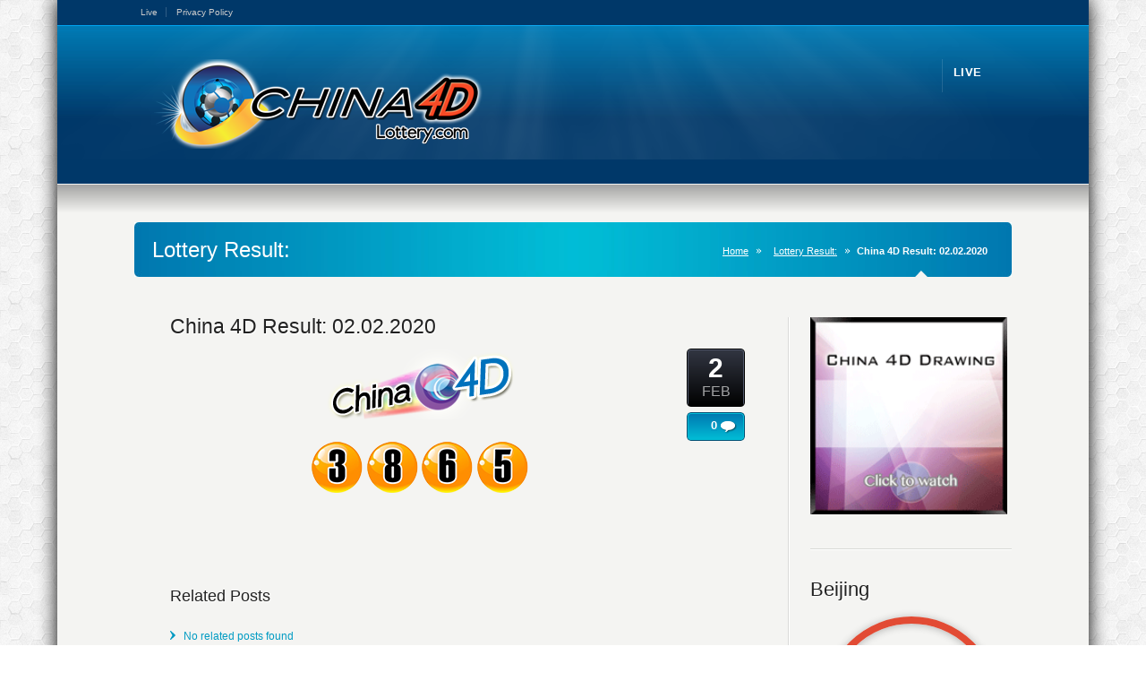

--- FILE ---
content_type: text/html; charset=UTF-8
request_url: http://www.china4dlottery.com/2020/02/02/china-4d-result-02-02-2020/
body_size: 67248
content:
<!DOCTYPE HTML>
<!--[if lt IE 7 ]><html class="ie ie6" lang="en"> <![endif]-->
<!--[if IE 7 ]><html class="ie ie7" lang="en"> <![endif]-->
<!--[if IE 8 ]><html class="ie ie8" lang="en"> <![endif]-->
<!--[if (gte IE 9)|!(IE)]><!--><html lang="en-US"> <!--<![endif]-->
<head>
<meta http-equiv="Content-Type" content="text/html; charset=UTF-8" />
<meta name="viewport" content="width=device-width, minimum-scale=1, maximum-scale=1">
<title>China 4D Result: 02.02.2020 &laquo;  China 4D Lottery</title>
<link rel="pingback" href="http://www.china4dlottery.com/xmlrpc.php" />
<link rel="alternate" type="application/rss+xml" title="China 4D Lottery" href="http://www.china4dlottery.com/feed/" />
<meta name='robots' content='max-image-preview:large' />
<link rel="alternate" type="application/rss+xml" title="China 4D Lottery &raquo; Feed" href="http://www.china4dlottery.com/feed/" />
<link rel="alternate" type="application/rss+xml" title="China 4D Lottery &raquo; Comments Feed" href="http://www.china4dlottery.com/comments/feed/" />
<script type="text/javascript">
/* <![CDATA[ */
window._wpemojiSettings = {"baseUrl":"https:\/\/s.w.org\/images\/core\/emoji\/14.0.0\/72x72\/","ext":".png","svgUrl":"https:\/\/s.w.org\/images\/core\/emoji\/14.0.0\/svg\/","svgExt":".svg","source":{"concatemoji":"http:\/\/www.china4dlottery.com\/wp-includes\/js\/wp-emoji-release.min.js?ver=6.4.7"}};
/*! This file is auto-generated */
!function(i,n){var o,s,e;function c(e){try{var t={supportTests:e,timestamp:(new Date).valueOf()};sessionStorage.setItem(o,JSON.stringify(t))}catch(e){}}function p(e,t,n){e.clearRect(0,0,e.canvas.width,e.canvas.height),e.fillText(t,0,0);var t=new Uint32Array(e.getImageData(0,0,e.canvas.width,e.canvas.height).data),r=(e.clearRect(0,0,e.canvas.width,e.canvas.height),e.fillText(n,0,0),new Uint32Array(e.getImageData(0,0,e.canvas.width,e.canvas.height).data));return t.every(function(e,t){return e===r[t]})}function u(e,t,n){switch(t){case"flag":return n(e,"\ud83c\udff3\ufe0f\u200d\u26a7\ufe0f","\ud83c\udff3\ufe0f\u200b\u26a7\ufe0f")?!1:!n(e,"\ud83c\uddfa\ud83c\uddf3","\ud83c\uddfa\u200b\ud83c\uddf3")&&!n(e,"\ud83c\udff4\udb40\udc67\udb40\udc62\udb40\udc65\udb40\udc6e\udb40\udc67\udb40\udc7f","\ud83c\udff4\u200b\udb40\udc67\u200b\udb40\udc62\u200b\udb40\udc65\u200b\udb40\udc6e\u200b\udb40\udc67\u200b\udb40\udc7f");case"emoji":return!n(e,"\ud83e\udef1\ud83c\udffb\u200d\ud83e\udef2\ud83c\udfff","\ud83e\udef1\ud83c\udffb\u200b\ud83e\udef2\ud83c\udfff")}return!1}function f(e,t,n){var r="undefined"!=typeof WorkerGlobalScope&&self instanceof WorkerGlobalScope?new OffscreenCanvas(300,150):i.createElement("canvas"),a=r.getContext("2d",{willReadFrequently:!0}),o=(a.textBaseline="top",a.font="600 32px Arial",{});return e.forEach(function(e){o[e]=t(a,e,n)}),o}function t(e){var t=i.createElement("script");t.src=e,t.defer=!0,i.head.appendChild(t)}"undefined"!=typeof Promise&&(o="wpEmojiSettingsSupports",s=["flag","emoji"],n.supports={everything:!0,everythingExceptFlag:!0},e=new Promise(function(e){i.addEventListener("DOMContentLoaded",e,{once:!0})}),new Promise(function(t){var n=function(){try{var e=JSON.parse(sessionStorage.getItem(o));if("object"==typeof e&&"number"==typeof e.timestamp&&(new Date).valueOf()<e.timestamp+604800&&"object"==typeof e.supportTests)return e.supportTests}catch(e){}return null}();if(!n){if("undefined"!=typeof Worker&&"undefined"!=typeof OffscreenCanvas&&"undefined"!=typeof URL&&URL.createObjectURL&&"undefined"!=typeof Blob)try{var e="postMessage("+f.toString()+"("+[JSON.stringify(s),u.toString(),p.toString()].join(",")+"));",r=new Blob([e],{type:"text/javascript"}),a=new Worker(URL.createObjectURL(r),{name:"wpTestEmojiSupports"});return void(a.onmessage=function(e){c(n=e.data),a.terminate(),t(n)})}catch(e){}c(n=f(s,u,p))}t(n)}).then(function(e){for(var t in e)n.supports[t]=e[t],n.supports.everything=n.supports.everything&&n.supports[t],"flag"!==t&&(n.supports.everythingExceptFlag=n.supports.everythingExceptFlag&&n.supports[t]);n.supports.everythingExceptFlag=n.supports.everythingExceptFlag&&!n.supports.flag,n.DOMReady=!1,n.readyCallback=function(){n.DOMReady=!0}}).then(function(){return e}).then(function(){var e;n.supports.everything||(n.readyCallback(),(e=n.source||{}).concatemoji?t(e.concatemoji):e.wpemoji&&e.twemoji&&(t(e.twemoji),t(e.wpemoji)))}))}((window,document),window._wpemojiSettings);
/* ]]> */
</script>
<style id='wp-emoji-styles-inline-css' type='text/css'>

	img.wp-smiley, img.emoji {
		display: inline !important;
		border: none !important;
		box-shadow: none !important;
		height: 1em !important;
		width: 1em !important;
		margin: 0 0.07em !important;
		vertical-align: -0.1em !important;
		background: none !important;
		padding: 0 !important;
	}
</style>
<link rel='stylesheet' id='wp-block-library-css' href='http://www.china4dlottery.com/wp-includes/css/dist/block-library/style.min.css?ver=6.4.7' type='text/css' media='all' />
<style id='classic-theme-styles-inline-css' type='text/css'>
/*! This file is auto-generated */
.wp-block-button__link{color:#fff;background-color:#32373c;border-radius:9999px;box-shadow:none;text-decoration:none;padding:calc(.667em + 2px) calc(1.333em + 2px);font-size:1.125em}.wp-block-file__button{background:#32373c;color:#fff;text-decoration:none}
</style>
<style id='global-styles-inline-css' type='text/css'>
body{--wp--preset--color--black: #000000;--wp--preset--color--cyan-bluish-gray: #abb8c3;--wp--preset--color--white: #ffffff;--wp--preset--color--pale-pink: #f78da7;--wp--preset--color--vivid-red: #cf2e2e;--wp--preset--color--luminous-vivid-orange: #ff6900;--wp--preset--color--luminous-vivid-amber: #fcb900;--wp--preset--color--light-green-cyan: #7bdcb5;--wp--preset--color--vivid-green-cyan: #00d084;--wp--preset--color--pale-cyan-blue: #8ed1fc;--wp--preset--color--vivid-cyan-blue: #0693e3;--wp--preset--color--vivid-purple: #9b51e0;--wp--preset--gradient--vivid-cyan-blue-to-vivid-purple: linear-gradient(135deg,rgba(6,147,227,1) 0%,rgb(155,81,224) 100%);--wp--preset--gradient--light-green-cyan-to-vivid-green-cyan: linear-gradient(135deg,rgb(122,220,180) 0%,rgb(0,208,130) 100%);--wp--preset--gradient--luminous-vivid-amber-to-luminous-vivid-orange: linear-gradient(135deg,rgba(252,185,0,1) 0%,rgba(255,105,0,1) 100%);--wp--preset--gradient--luminous-vivid-orange-to-vivid-red: linear-gradient(135deg,rgba(255,105,0,1) 0%,rgb(207,46,46) 100%);--wp--preset--gradient--very-light-gray-to-cyan-bluish-gray: linear-gradient(135deg,rgb(238,238,238) 0%,rgb(169,184,195) 100%);--wp--preset--gradient--cool-to-warm-spectrum: linear-gradient(135deg,rgb(74,234,220) 0%,rgb(151,120,209) 20%,rgb(207,42,186) 40%,rgb(238,44,130) 60%,rgb(251,105,98) 80%,rgb(254,248,76) 100%);--wp--preset--gradient--blush-light-purple: linear-gradient(135deg,rgb(255,206,236) 0%,rgb(152,150,240) 100%);--wp--preset--gradient--blush-bordeaux: linear-gradient(135deg,rgb(254,205,165) 0%,rgb(254,45,45) 50%,rgb(107,0,62) 100%);--wp--preset--gradient--luminous-dusk: linear-gradient(135deg,rgb(255,203,112) 0%,rgb(199,81,192) 50%,rgb(65,88,208) 100%);--wp--preset--gradient--pale-ocean: linear-gradient(135deg,rgb(255,245,203) 0%,rgb(182,227,212) 50%,rgb(51,167,181) 100%);--wp--preset--gradient--electric-grass: linear-gradient(135deg,rgb(202,248,128) 0%,rgb(113,206,126) 100%);--wp--preset--gradient--midnight: linear-gradient(135deg,rgb(2,3,129) 0%,rgb(40,116,252) 100%);--wp--preset--font-size--small: 13px;--wp--preset--font-size--medium: 20px;--wp--preset--font-size--large: 36px;--wp--preset--font-size--x-large: 42px;--wp--preset--spacing--20: 0.44rem;--wp--preset--spacing--30: 0.67rem;--wp--preset--spacing--40: 1rem;--wp--preset--spacing--50: 1.5rem;--wp--preset--spacing--60: 2.25rem;--wp--preset--spacing--70: 3.38rem;--wp--preset--spacing--80: 5.06rem;--wp--preset--shadow--natural: 6px 6px 9px rgba(0, 0, 0, 0.2);--wp--preset--shadow--deep: 12px 12px 50px rgba(0, 0, 0, 0.4);--wp--preset--shadow--sharp: 6px 6px 0px rgba(0, 0, 0, 0.2);--wp--preset--shadow--outlined: 6px 6px 0px -3px rgba(255, 255, 255, 1), 6px 6px rgba(0, 0, 0, 1);--wp--preset--shadow--crisp: 6px 6px 0px rgba(0, 0, 0, 1);}:where(.is-layout-flex){gap: 0.5em;}:where(.is-layout-grid){gap: 0.5em;}body .is-layout-flow > .alignleft{float: left;margin-inline-start: 0;margin-inline-end: 2em;}body .is-layout-flow > .alignright{float: right;margin-inline-start: 2em;margin-inline-end: 0;}body .is-layout-flow > .aligncenter{margin-left: auto !important;margin-right: auto !important;}body .is-layout-constrained > .alignleft{float: left;margin-inline-start: 0;margin-inline-end: 2em;}body .is-layout-constrained > .alignright{float: right;margin-inline-start: 2em;margin-inline-end: 0;}body .is-layout-constrained > .aligncenter{margin-left: auto !important;margin-right: auto !important;}body .is-layout-constrained > :where(:not(.alignleft):not(.alignright):not(.alignfull)){max-width: var(--wp--style--global--content-size);margin-left: auto !important;margin-right: auto !important;}body .is-layout-constrained > .alignwide{max-width: var(--wp--style--global--wide-size);}body .is-layout-flex{display: flex;}body .is-layout-flex{flex-wrap: wrap;align-items: center;}body .is-layout-flex > *{margin: 0;}body .is-layout-grid{display: grid;}body .is-layout-grid > *{margin: 0;}:where(.wp-block-columns.is-layout-flex){gap: 2em;}:where(.wp-block-columns.is-layout-grid){gap: 2em;}:where(.wp-block-post-template.is-layout-flex){gap: 1.25em;}:where(.wp-block-post-template.is-layout-grid){gap: 1.25em;}.has-black-color{color: var(--wp--preset--color--black) !important;}.has-cyan-bluish-gray-color{color: var(--wp--preset--color--cyan-bluish-gray) !important;}.has-white-color{color: var(--wp--preset--color--white) !important;}.has-pale-pink-color{color: var(--wp--preset--color--pale-pink) !important;}.has-vivid-red-color{color: var(--wp--preset--color--vivid-red) !important;}.has-luminous-vivid-orange-color{color: var(--wp--preset--color--luminous-vivid-orange) !important;}.has-luminous-vivid-amber-color{color: var(--wp--preset--color--luminous-vivid-amber) !important;}.has-light-green-cyan-color{color: var(--wp--preset--color--light-green-cyan) !important;}.has-vivid-green-cyan-color{color: var(--wp--preset--color--vivid-green-cyan) !important;}.has-pale-cyan-blue-color{color: var(--wp--preset--color--pale-cyan-blue) !important;}.has-vivid-cyan-blue-color{color: var(--wp--preset--color--vivid-cyan-blue) !important;}.has-vivid-purple-color{color: var(--wp--preset--color--vivid-purple) !important;}.has-black-background-color{background-color: var(--wp--preset--color--black) !important;}.has-cyan-bluish-gray-background-color{background-color: var(--wp--preset--color--cyan-bluish-gray) !important;}.has-white-background-color{background-color: var(--wp--preset--color--white) !important;}.has-pale-pink-background-color{background-color: var(--wp--preset--color--pale-pink) !important;}.has-vivid-red-background-color{background-color: var(--wp--preset--color--vivid-red) !important;}.has-luminous-vivid-orange-background-color{background-color: var(--wp--preset--color--luminous-vivid-orange) !important;}.has-luminous-vivid-amber-background-color{background-color: var(--wp--preset--color--luminous-vivid-amber) !important;}.has-light-green-cyan-background-color{background-color: var(--wp--preset--color--light-green-cyan) !important;}.has-vivid-green-cyan-background-color{background-color: var(--wp--preset--color--vivid-green-cyan) !important;}.has-pale-cyan-blue-background-color{background-color: var(--wp--preset--color--pale-cyan-blue) !important;}.has-vivid-cyan-blue-background-color{background-color: var(--wp--preset--color--vivid-cyan-blue) !important;}.has-vivid-purple-background-color{background-color: var(--wp--preset--color--vivid-purple) !important;}.has-black-border-color{border-color: var(--wp--preset--color--black) !important;}.has-cyan-bluish-gray-border-color{border-color: var(--wp--preset--color--cyan-bluish-gray) !important;}.has-white-border-color{border-color: var(--wp--preset--color--white) !important;}.has-pale-pink-border-color{border-color: var(--wp--preset--color--pale-pink) !important;}.has-vivid-red-border-color{border-color: var(--wp--preset--color--vivid-red) !important;}.has-luminous-vivid-orange-border-color{border-color: var(--wp--preset--color--luminous-vivid-orange) !important;}.has-luminous-vivid-amber-border-color{border-color: var(--wp--preset--color--luminous-vivid-amber) !important;}.has-light-green-cyan-border-color{border-color: var(--wp--preset--color--light-green-cyan) !important;}.has-vivid-green-cyan-border-color{border-color: var(--wp--preset--color--vivid-green-cyan) !important;}.has-pale-cyan-blue-border-color{border-color: var(--wp--preset--color--pale-cyan-blue) !important;}.has-vivid-cyan-blue-border-color{border-color: var(--wp--preset--color--vivid-cyan-blue) !important;}.has-vivid-purple-border-color{border-color: var(--wp--preset--color--vivid-purple) !important;}.has-vivid-cyan-blue-to-vivid-purple-gradient-background{background: var(--wp--preset--gradient--vivid-cyan-blue-to-vivid-purple) !important;}.has-light-green-cyan-to-vivid-green-cyan-gradient-background{background: var(--wp--preset--gradient--light-green-cyan-to-vivid-green-cyan) !important;}.has-luminous-vivid-amber-to-luminous-vivid-orange-gradient-background{background: var(--wp--preset--gradient--luminous-vivid-amber-to-luminous-vivid-orange) !important;}.has-luminous-vivid-orange-to-vivid-red-gradient-background{background: var(--wp--preset--gradient--luminous-vivid-orange-to-vivid-red) !important;}.has-very-light-gray-to-cyan-bluish-gray-gradient-background{background: var(--wp--preset--gradient--very-light-gray-to-cyan-bluish-gray) !important;}.has-cool-to-warm-spectrum-gradient-background{background: var(--wp--preset--gradient--cool-to-warm-spectrum) !important;}.has-blush-light-purple-gradient-background{background: var(--wp--preset--gradient--blush-light-purple) !important;}.has-blush-bordeaux-gradient-background{background: var(--wp--preset--gradient--blush-bordeaux) !important;}.has-luminous-dusk-gradient-background{background: var(--wp--preset--gradient--luminous-dusk) !important;}.has-pale-ocean-gradient-background{background: var(--wp--preset--gradient--pale-ocean) !important;}.has-electric-grass-gradient-background{background: var(--wp--preset--gradient--electric-grass) !important;}.has-midnight-gradient-background{background: var(--wp--preset--gradient--midnight) !important;}.has-small-font-size{font-size: var(--wp--preset--font-size--small) !important;}.has-medium-font-size{font-size: var(--wp--preset--font-size--medium) !important;}.has-large-font-size{font-size: var(--wp--preset--font-size--large) !important;}.has-x-large-font-size{font-size: var(--wp--preset--font-size--x-large) !important;}
.wp-block-navigation a:where(:not(.wp-element-button)){color: inherit;}
:where(.wp-block-post-template.is-layout-flex){gap: 1.25em;}:where(.wp-block-post-template.is-layout-grid){gap: 1.25em;}
:where(.wp-block-columns.is-layout-flex){gap: 2em;}:where(.wp-block-columns.is-layout-grid){gap: 2em;}
.wp-block-pullquote{font-size: 1.5em;line-height: 1.6;}
</style>
<link rel='stylesheet' id='videojs-css' href='http://www.china4dlottery.com/wp-content/plugins/videojs-html5-player/videojs/video-js.min.css?ver=6.4.7' type='text/css' media='all' />
<link rel='stylesheet' id='wtii-style-css' href='http://www.china4dlottery.com/wp-content/plugins/what-time-is-it/css/wtii-style.css?ver=6.4.7' type='text/css' media='all' />
<script type="text/javascript" src="http://www.china4dlottery.com/wp-includes/js/jquery/jquery.min.js?ver=3.7.1" id="jquery-core-js"></script>
<script type="text/javascript" src="http://www.china4dlottery.com/wp-includes/js/jquery/jquery-migrate.min.js?ver=3.4.1" id="jquery-migrate-js"></script>
<script type="text/javascript" src="http://www.china4dlottery.com/wp-content/plugins/what-time-is-it/js/wtii-script.js?ver=6.4.7" id="wtii-script-js"></script>
<link rel="https://api.w.org/" href="http://www.china4dlottery.com/wp-json/" /><link rel="alternate" type="application/json" href="http://www.china4dlottery.com/wp-json/wp/v2/posts/9228" /><link rel="canonical" href="http://www.china4dlottery.com/2020/02/02/china-4d-result-02-02-2020/" />
<link rel='shortlink' href='http://www.china4dlottery.com/?p=9228' />
<link rel="alternate" type="application/json+oembed" href="http://www.china4dlottery.com/wp-json/oembed/1.0/embed?url=http%3A%2F%2Fwww.china4dlottery.com%2F2020%2F02%2F02%2Fchina-4d-result-02-02-2020%2F" />
<link rel="alternate" type="text/xml+oembed" href="http://www.china4dlottery.com/wp-json/oembed/1.0/embed?url=http%3A%2F%2Fwww.china4dlottery.com%2F2020%2F02%2F02%2Fchina-4d-result-02-02-2020%2F&#038;format=xml" />
<style type="text/css">
    .calnk a:hover {
        background-position:0 0;
        text-decoration:none;  
        color:#000000;
        border-bottom:1px dotted #000000;
     }
    .calnk a:visited {
        text-decoration:none;
        color:#000000;
        border-bottom:1px dotted #000000;
    }
    .calnk a {
        text-decoration:none; 
        color:#000000; 
        border-bottom:1px dotted #000000;
    }
    .calnk a span { 
        display:none; 
    }
    .calnk a:hover span {
        color:#333333; 
        background:#F6F79B; 
        display:block;
        position:absolute; 
        margin-top:1px; 
        padding:5px; 
        width:150px; 
        z-index:100;
        line-height:1.2em;
    }
    .calendar-table {
        border:0 !important;
        width:100% !important;
        border-collapse:separate !important;
        border-spacing:2px !important;
    }
    .calendar-heading {
        height:25px;
        text-align:center;
        border:1px solid #D6DED5;
        background-color:#E4EBE3;
    }
    .calendar-next {
        width:25%;
        text-align:center;
    }
    .calendar-prev {
        width:25%;
        text-align:center;
    }
    .calendar-month {
        width:50%;
        text-align:center;
        font-weight:bold;
    }
    .normal-day-heading {
        text-align:center;
        width:25px;
        height:25px;
        font-size:0.8em;
        border:1px solid #DFE6DE;
        background-color:#EBF2EA;
    }
    .weekend-heading {
        text-align:center;
        width:25px;
        height:25px;
        font-size:0.8em;
        border:1px solid #DFE6DE;
        background-color:#EBF2EA;
        color:#FF0000;
    }
    .day-with-date {
        vertical-align:text-top;
        text-align:left;
        width:60px;
        height:60px;
        border:1px solid #DFE6DE;
    }
    .no-events {

    }
    .day-without-date {
        width:60px;
        height:60px;
        border:1px solid #E9F0E8;
    }
    span.weekend {
        color:#FF0000;
    }
    .current-day {
        vertical-align:text-top;
        text-align:left;
        width:60px;
        height:60px;
        border:1px solid #BFBFBF;
        background-color:#E4EBE3;
    }
    span.event {
        font-size:0.75em;
    }
    .kjo-link {
        font-size:0.75em;
        text-align:center;
    }
    .calendar-date-switcher {
        height:25px;
        text-align:center;
        border:1px solid #D6DED5;
        background-color:#E4EBE3;
    }
    .calendar-date-switcher form {
        margin:2px;
    }
    .calendar-date-switcher input {
        border:1px #D6DED5 solid;
        margin:0;
    }
    .calendar-date-switcher select {
        border:1px #D6DED5 solid;
        margin:0;
    }
    .calnk a:hover span span.event-title {
        padding:0;
        text-align:center;
        font-weight:bold;
        font-size:1.2em;
        margin-left:0px;
    }
    .calnk a:hover span span.event-title-break {
        width:96%;
        text-align:center;
        height:1px;
        margin-top:5px;
        margin-right:2%;
        padding:0;
        background-color:#000000;
        margin-left:0px;
    }
    .calnk a:hover span span.event-content-break {
        width:96%;
        text-align:center;
        height:1px;
        margin-top:5px;
        margin-right:2%;
        padding:0;
        background-color:#000000;
        margin-left:0px;
    }
    .page-upcoming-events {
        font-size:80%;
    }
    .page-todays-events {
        font-size:80%;
    }
    .calendar-table table,tbody,tr,td {
        margin:0 !important;
        padding:0 !important;
    }
    table.calendar-table {
        margin-bottom:5px !important;
    }
    .cat-key {
        width:100%;
        margin-top:30px;
        padding:5px;
        border:0 !important;
    }
    .cal-separate {
       border:0 !important;
       margin-top:10px;
    }
    table.cat-key {
       margin-top:5px !important;
       border:1px solid #DFE6DE !important;
       border-collapse:separate !important;
       border-spacing:4px !important;
       margin-left:2px !important;
       width:99.5% !important;
       margin-bottom:5px !important;
    }
    .cat-key td {
       border:0 !important;
    }
</style>
<!-- This site is embedding videos using the Videojs HTML5 Player plugin v1.1.3 - http://wphowto.net/videojs-html5-player-for-wordpress-757 --><link href="http://www.china4dlottery.com/wp-content/themes/Karma/css/karma-cool-blue.css" rel="stylesheet" type="text/css" />
<link href="http://www.china4dlottery.com/wp-content/themes/Karma/css/secondary-sky-blue.css" rel="stylesheet" type="text/css" />
<link href="http://www.china4dlottery.com/wp-content/themes/Karma/style.css" rel="stylesheet" type="text/css" />
<link href="http://www.china4dlottery.com/wp-content/themes/Karma/css/_mobile.css" rel="stylesheet" type="text/css" media="screen" />
<link rel="shortcut icon" href="https://www.china4dlottery.com/wp-content/uploads/2013/05/favicon1.png"/>
<script type="text/javascript" src="http://www.china4dlottery.com/wp-content/plugins/si-captcha-for-wordpress/captcha/si_captcha.js?ver=1766056263"></script>
<!-- begin SI CAPTCHA Anti-Spam - login/register form style -->
<style type="text/css">
.si_captcha_small { width:175px; height:45px; padding-top:10px; padding-bottom:10px; }
.si_captcha_large { width:250px; height:60px; padding-top:10px; padding-bottom:10px; }
img#si_image_com { border-style:none; margin:0; padding-right:5px; float:left; }
img#si_image_reg { border-style:none; margin:0; padding-right:5px; float:left; }
img#si_image_log { border-style:none; margin:0; padding-right:5px; float:left; }
img#si_image_side_login { border-style:none; margin:0; padding-right:5px; float:left; }
img#si_image_checkout { border-style:none; margin:0; padding-right:5px; float:left; }
img#si_image_jetpack { border-style:none; margin:0; padding-right:5px; float:left; }
img#si_image_bbpress_topic { border-style:none; margin:0; padding-right:5px; float:left; }
.si_captcha_refresh { border-style:none; margin:0; vertical-align:bottom; }
div#si_captcha_input { display:block; padding-top:15px; padding-bottom:5px; }
label#si_captcha_code_label { margin:0; }
input#si_captcha_code_input { width:65px; }
p#si_captcha_code_p { clear: left; padding-top:10px; }
.si-captcha-jetpack-error { color:#DC3232; }
</style>
<!-- end SI CAPTCHA Anti-Spam - login/register form style -->
<!--styles generated by site options-->
<style type='text/css'>
img.wp-smiley,
img.emoji {
	max-height : none !important;
        height: auto !important;
        width: auto !important;
}
body,html{background-image:url(http://www.china4dlottery.com/wp-content/themes/Karma/images/body-backgrounds/hexellence.png) !important;background-position:left top !important;background-repeat:repeat !important;}
#tt-boxed-layout {-moz-box-shadow: 0 0 20px 0 rgba(0, 0, 0, 1.0);-webkit-box-shadow: 0 0 20px 0 rgba(0, 0, 0, 1.0);box-shadow: 0 0 20px 0 rgba(0, 0, 0, 1.0);}
</style>
<!--[if lte IE 8]>
<script type="text/javascript" src="http://www.china4dlottery.com/wp-content/themes/Karma/js/respond.js"></script>
<link rel="stylesheet" type="text/css" href="http://www.china4dlottery.com/wp-content/themes/Karma/css/lt8.css" media="screen"/>
<![endif]-->
</head>
<body class="post-template-default single single-post postid-9228 single-format-standard">
<div id="tt-boxed-layout"><div id="wrapper" >
<div id="header" >
<div class="top-block">
<div class="top-holder">

      <div class="toolbar-left">  
  <ul>
  <li id="menu-item-24" class="menu-item menu-item-type-post_type menu-item-object-page menu-item-24"><a href="http://www.china4dlottery.com/live/">Live</a></li>
<li id="menu-item-4129" class="menu-item menu-item-type-post_type menu-item-object-page menu-item-4129"><a href="http://www.china4dlottery.com/privacy-policy/">Privacy Policy</a></li>
  </ul>
  </div><!-- end toolbar-left -->

    
  
</div><!-- end top-holder -->
</div><!-- end top-block -->


<div class="header-holder">
<div class="rays">
<div class="header-area">

<a href="http://www.china4dlottery.com" class="logo"><img src="https://www.china4dlottery.com/wp-content/uploads/2013/05/4dlogofinal.png" alt="China 4D Lottery" /></a>

<nav>
<ul id="menu-main-nav">
<li id="item-4134" class="menu-item menu-item-type-post_type menu-item-object-page"><a href="http://www.china4dlottery.com/live/"><span><strong>Live</strong></span></a></li>
</ul>
</nav>

</div><!-- header-area -->
</div><!-- end rays -->
</div><!-- end header-holder -->
</div><!-- end header -->


<div id="main">
<div class="main-area">
	
		
  <div class="tools">
    <div class="holder">
      <div class="frame">
      
            
      <h1>Lottery Result:</h1>
            <p class="breadcrumb"><a href="http://www.china4dlottery.com">Home</a><a href="http://www.china4dlottery.com/2020/02/02/china-4d-result-02-02-2020/">Lottery Result:</a><span class='current_crumb'>China 4D Result: 02.02.2020 </span></p>      
      
      
      </div><!-- end frame -->
    </div><!-- end holder -->
  </div><!-- end tools -->
  
      
    <div class="main-holder">			
      <div id="content" class="content_blog">
        
<div class="single_blog_wrap">
<div class="post_title">


<h2>China 4D Result: 02.02.2020</h2>


</div><!-- end post_title -->


<div class="post_content" >




<p style="text-align: center;"><img src="http://www.china4dlottery.com/wp-includes/images/smilies/china4dlogo.png" alt=";logo4d;" class="wp-smiley" style="height: 1em; max-height: 1em;" /></p>
<p style="text-align: center;"> <img src="http://www.china4dlottery.com/wp-includes/images/smilies/3.png" alt=";3" class="wp-smiley" style="height: 1em; max-height: 1em;" /> <img src="http://www.china4dlottery.com/wp-includes/images/smilies/8.png" alt=";8" class="wp-smiley" style="height: 1em; max-height: 1em;" /> <img src="http://www.china4dlottery.com/wp-includes/images/smilies/6.png" alt=";6" class="wp-smiley" style="height: 1em; max-height: 1em;" /> <img src="http://www.china4dlottery.com/wp-includes/images/smilies/5.png" alt=";5" class="wp-smiley" style="height: 1em; max-height: 1em;" /></p>
<p><span id="more-9228"></span><center> </center></p>


<div class="post_date">
	<span class="day">2</span>
    <br />
    <span class="month">FEB</span>
</div><!-- end post_date -->

<div class="post_comments">
	<a href="http://www.china4dlottery.com/2020/02/02/china-4d-result-02-02-2020/#post-comments"><span>0</span></a>
</div><!-- end post_comments -->



<br class="clear" /><br class="clear" /><div class="related_posts"><h4>Related Posts</h4><ul class="list"><li>No related posts found</li></ul></div><!-- end related posts -->


</div><!-- end post_content -->

<div class="post_footer">


<div class="post_cats"><p><span>Categories:</span> <a href="http://www.china4dlottery.com/category/china4d/" >China 4D</a></p></div><!-- end post_cats -->



</div><!-- end post_footer -->


</div><!-- end single_blog_wrap -->


  
      </div><!-- end content -->
          
    <div id="sidebar" class="sidebar_blog">
    <div class="sidebar-widget">			<div class="textwidget"><p><a href="https://www.china4Dlottery.com/live" target="_blank" rel="noopener"><img src="https://www.china4Dlottery.com/wp-includes/images/4dLiveBanner.gif" width="220" height="220" border="0"></a></p>
</div>
		</div><div class="sidebar-widget"><h3>Beijing</h3>            <!-- This is from Idiot Inside's analog clock library -->
            <style>
                .wtii-clock-container.what_time_is_it-2 .wtii-clock-face:after{
                    background: #e24b34;
                }
            </style>
            <div class="wtii-clock-container what_time_is_it-2">
                <div class="wtii-clock-circle" style="background: transparent; border-color: #e24b34;">
                    <div class="wtii-clock-face">
                        <div id="hour-what_time_is_it-2" class="wtii-clock-hour" style="background: #e24b34;"></div>
                        <div id="minute-what_time_is_it-2" class="wtii-clock-minute" style="background: #e24b34;"></div>
                        <div id="second-what_time_is_it-2" class="wtii-clock-second" style="background: #e24b34;"></div>
                    </div>
                </div>
            </div>
            <script type="text/javascript">
                /* These lines are from KingKode JSClockGMT Library */
                function wtii_what_time_is_it_2() {
                    var offset = 8;
                    offset = wtii_widget_offset_process(offset);

                    /* These lines are from both IdiotInside and KingKode */
                    function analogClock(offset) {}
                    analogClock.prototype.run = function() {
                        var d      = new Date;
                        var utc    = d.getTime() + (d.getTimezoneOffset() * 60000);
                        var date   = new Date(utc + (3600000 * offset));
                        var second = date.getSeconds()* 6;
                        var minute = date.getMinutes()* 6 + second / 60;
                        var hour   = ((date.getHours() % 12) / 12) * 360 + 90 + minute / 12;
                        jQuery('#hour-what_time_is_it-2').css("transform", "rotate(" + hour + "deg)");
                        jQuery('#minute-what_time_is_it-2').css("transform", "rotate(" + minute + "deg)");
                        jQuery('#second-what_time_is_it-2').css("transform", "rotate(" + second + "deg)");
                    };
                    
                    /* Generate Clock */
                    jQuery(document).ready(function(){
                        var offset = 0;
                        var analogclock = new analogClock(offset);
                        analogclock.run(); 
                        window.setInterval(function(){ 
                            analogclock.run(); 
                        }, 1000);
                    });
                }
                wtii_what_time_is_it_2();
            </script>
            <p class="wtii-date">December 18, 2025</p></div><div class="sidebar-widget"><ul class="sub-menu"><li class="menu-item menu-item-type-post_type menu-item-object-page menu-item-24"><a href="http://www.china4dlottery.com/live/">Live</a></li>
<li class="menu-item menu-item-type-post_type menu-item-object-page menu-item-4129"><a href="http://www.china4dlottery.com/privacy-policy/">Privacy Policy</a></li>
</ul></div><div class="sidebar-widget"><h3>Last Result</h3>		<select name="archive-dropdown" onchange='document.location.href=this.options[this.selectedIndex].value;'> <option value="">Select Month</option> 	<option value='http://www.china4dlottery.com/2025/12/'> December 2025 &nbsp;(18)</option>
	<option value='http://www.china4dlottery.com/2025/11/'> November 2025 &nbsp;(30)</option>
	<option value='http://www.china4dlottery.com/2025/10/'> October 2025 &nbsp;(31)</option>
	<option value='http://www.china4dlottery.com/2025/09/'> September 2025 &nbsp;(30)</option>
	<option value='http://www.china4dlottery.com/2025/08/'> August 2025 &nbsp;(31)</option>
	<option value='http://www.china4dlottery.com/2025/07/'> July 2025 &nbsp;(31)</option>
	<option value='http://www.china4dlottery.com/2025/06/'> June 2025 &nbsp;(30)</option>
	<option value='http://www.china4dlottery.com/2025/05/'> May 2025 &nbsp;(31)</option>
	<option value='http://www.china4dlottery.com/2025/04/'> April 2025 &nbsp;(30)</option>
	<option value='http://www.china4dlottery.com/2025/03/'> March 2025 &nbsp;(31)</option>
	<option value='http://www.china4dlottery.com/2025/02/'> February 2025 &nbsp;(28)</option>
	<option value='http://www.china4dlottery.com/2025/01/'> January 2025 &nbsp;(31)</option>
	<option value='http://www.china4dlottery.com/2024/12/'> December 2024 &nbsp;(31)</option>
	<option value='http://www.china4dlottery.com/2024/11/'> November 2024 &nbsp;(30)</option>
	<option value='http://www.china4dlottery.com/2024/10/'> October 2024 &nbsp;(31)</option>
	<option value='http://www.china4dlottery.com/2024/09/'> September 2024 &nbsp;(30)</option>
	<option value='http://www.china4dlottery.com/2024/08/'> August 2024 &nbsp;(31)</option>
	<option value='http://www.china4dlottery.com/2024/07/'> July 2024 &nbsp;(31)</option>
	<option value='http://www.china4dlottery.com/2024/06/'> June 2024 &nbsp;(30)</option>
	<option value='http://www.china4dlottery.com/2024/05/'> May 2024 &nbsp;(31)</option>
	<option value='http://www.china4dlottery.com/2024/04/'> April 2024 &nbsp;(30)</option>
	<option value='http://www.china4dlottery.com/2024/03/'> March 2024 &nbsp;(31)</option>
	<option value='http://www.china4dlottery.com/2024/02/'> February 2024 &nbsp;(29)</option>
	<option value='http://www.china4dlottery.com/2024/01/'> January 2024 &nbsp;(31)</option>
	<option value='http://www.china4dlottery.com/2023/12/'> December 2023 &nbsp;(31)</option>
	<option value='http://www.china4dlottery.com/2023/11/'> November 2023 &nbsp;(30)</option>
	<option value='http://www.china4dlottery.com/2023/10/'> October 2023 &nbsp;(31)</option>
	<option value='http://www.china4dlottery.com/2023/09/'> September 2023 &nbsp;(30)</option>
	<option value='http://www.china4dlottery.com/2023/08/'> August 2023 &nbsp;(31)</option>
	<option value='http://www.china4dlottery.com/2023/07/'> July 2023 &nbsp;(31)</option>
	<option value='http://www.china4dlottery.com/2023/06/'> June 2023 &nbsp;(30)</option>
	<option value='http://www.china4dlottery.com/2023/05/'> May 2023 &nbsp;(31)</option>
	<option value='http://www.china4dlottery.com/2023/04/'> April 2023 &nbsp;(30)</option>
	<option value='http://www.china4dlottery.com/2023/03/'> March 2023 &nbsp;(31)</option>
	<option value='http://www.china4dlottery.com/2023/02/'> February 2023 &nbsp;(28)</option>
	<option value='http://www.china4dlottery.com/2023/01/'> January 2023 &nbsp;(31)</option>
	<option value='http://www.china4dlottery.com/2022/12/'> December 2022 &nbsp;(31)</option>
	<option value='http://www.china4dlottery.com/2022/11/'> November 2022 &nbsp;(30)</option>
	<option value='http://www.china4dlottery.com/2022/10/'> October 2022 &nbsp;(31)</option>
	<option value='http://www.china4dlottery.com/2022/09/'> September 2022 &nbsp;(30)</option>
	<option value='http://www.china4dlottery.com/2022/08/'> August 2022 &nbsp;(31)</option>
	<option value='http://www.china4dlottery.com/2022/07/'> July 2022 &nbsp;(31)</option>
	<option value='http://www.china4dlottery.com/2022/06/'> June 2022 &nbsp;(30)</option>
	<option value='http://www.china4dlottery.com/2022/05/'> May 2022 &nbsp;(31)</option>
	<option value='http://www.china4dlottery.com/2022/04/'> April 2022 &nbsp;(30)</option>
	<option value='http://www.china4dlottery.com/2022/03/'> March 2022 &nbsp;(31)</option>
	<option value='http://www.china4dlottery.com/2022/02/'> February 2022 &nbsp;(28)</option>
	<option value='http://www.china4dlottery.com/2022/01/'> January 2022 &nbsp;(31)</option>
	<option value='http://www.china4dlottery.com/2021/12/'> December 2021 &nbsp;(31)</option>
	<option value='http://www.china4dlottery.com/2021/11/'> November 2021 &nbsp;(30)</option>
	<option value='http://www.china4dlottery.com/2021/10/'> October 2021 &nbsp;(31)</option>
	<option value='http://www.china4dlottery.com/2021/09/'> September 2021 &nbsp;(30)</option>
	<option value='http://www.china4dlottery.com/2021/08/'> August 2021 &nbsp;(31)</option>
	<option value='http://www.china4dlottery.com/2021/07/'> July 2021 &nbsp;(31)</option>
	<option value='http://www.china4dlottery.com/2021/06/'> June 2021 &nbsp;(30)</option>
	<option value='http://www.china4dlottery.com/2021/05/'> May 2021 &nbsp;(31)</option>
	<option value='http://www.china4dlottery.com/2021/04/'> April 2021 &nbsp;(30)</option>
	<option value='http://www.china4dlottery.com/2021/03/'> March 2021 &nbsp;(31)</option>
	<option value='http://www.china4dlottery.com/2021/02/'> February 2021 &nbsp;(28)</option>
	<option value='http://www.china4dlottery.com/2021/01/'> January 2021 &nbsp;(31)</option>
	<option value='http://www.china4dlottery.com/2020/12/'> December 2020 &nbsp;(31)</option>
	<option value='http://www.china4dlottery.com/2020/11/'> November 2020 &nbsp;(30)</option>
	<option value='http://www.china4dlottery.com/2020/10/'> October 2020 &nbsp;(31)</option>
	<option value='http://www.china4dlottery.com/2020/09/'> September 2020 &nbsp;(30)</option>
	<option value='http://www.china4dlottery.com/2020/08/'> August 2020 &nbsp;(31)</option>
	<option value='http://www.china4dlottery.com/2020/07/'> July 2020 &nbsp;(31)</option>
	<option value='http://www.china4dlottery.com/2020/06/'> June 2020 &nbsp;(30)</option>
	<option value='http://www.china4dlottery.com/2020/05/'> May 2020 &nbsp;(31)</option>
	<option value='http://www.china4dlottery.com/2020/04/'> April 2020 &nbsp;(30)</option>
	<option value='http://www.china4dlottery.com/2020/03/'> March 2020 &nbsp;(31)</option>
	<option value='http://www.china4dlottery.com/2020/02/'> February 2020 &nbsp;(29)</option>
	<option value='http://www.china4dlottery.com/2020/01/'> January 2020 &nbsp;(31)</option>
	<option value='http://www.china4dlottery.com/2019/12/'> December 2019 &nbsp;(31)</option>
	<option value='http://www.china4dlottery.com/2019/11/'> November 2019 &nbsp;(30)</option>
	<option value='http://www.china4dlottery.com/2019/10/'> October 2019 &nbsp;(31)</option>
	<option value='http://www.china4dlottery.com/2019/09/'> September 2019 &nbsp;(30)</option>
	<option value='http://www.china4dlottery.com/2019/08/'> August 2019 &nbsp;(31)</option>
	<option value='http://www.china4dlottery.com/2019/07/'> July 2019 &nbsp;(31)</option>
	<option value='http://www.china4dlottery.com/2019/06/'> June 2019 &nbsp;(30)</option>
	<option value='http://www.china4dlottery.com/2019/05/'> May 2019 &nbsp;(31)</option>
	<option value='http://www.china4dlottery.com/2019/04/'> April 2019 &nbsp;(30)</option>
	<option value='http://www.china4dlottery.com/2019/03/'> March 2019 &nbsp;(31)</option>
	<option value='http://www.china4dlottery.com/2019/02/'> February 2019 &nbsp;(28)</option>
	<option value='http://www.china4dlottery.com/2019/01/'> January 2019 &nbsp;(31)</option>
	<option value='http://www.china4dlottery.com/2018/12/'> December 2018 &nbsp;(31)</option>
	<option value='http://www.china4dlottery.com/2018/11/'> November 2018 &nbsp;(30)</option>
	<option value='http://www.china4dlottery.com/2018/10/'> October 2018 &nbsp;(31)</option>
	<option value='http://www.china4dlottery.com/2018/09/'> September 2018 &nbsp;(30)</option>
	<option value='http://www.china4dlottery.com/2018/08/'> August 2018 &nbsp;(31)</option>
	<option value='http://www.china4dlottery.com/2018/07/'> July 2018 &nbsp;(31)</option>
	<option value='http://www.china4dlottery.com/2018/06/'> June 2018 &nbsp;(30)</option>
	<option value='http://www.china4dlottery.com/2018/05/'> May 2018 &nbsp;(31)</option>
	<option value='http://www.china4dlottery.com/2018/04/'> April 2018 &nbsp;(30)</option>
	<option value='http://www.china4dlottery.com/2018/03/'> March 2018 &nbsp;(31)</option>
	<option value='http://www.china4dlottery.com/2018/02/'> February 2018 &nbsp;(28)</option>
	<option value='http://www.china4dlottery.com/2018/01/'> January 2018 &nbsp;(31)</option>
	<option value='http://www.china4dlottery.com/2017/12/'> December 2017 &nbsp;(31)</option>
	<option value='http://www.china4dlottery.com/2017/11/'> November 2017 &nbsp;(30)</option>
	<option value='http://www.china4dlottery.com/2017/10/'> October 2017 &nbsp;(31)</option>
	<option value='http://www.china4dlottery.com/2017/09/'> September 2017 &nbsp;(30)</option>
	<option value='http://www.china4dlottery.com/2017/08/'> August 2017 &nbsp;(31)</option>
	<option value='http://www.china4dlottery.com/2017/07/'> July 2017 &nbsp;(31)</option>
	<option value='http://www.china4dlottery.com/2017/06/'> June 2017 &nbsp;(30)</option>
	<option value='http://www.china4dlottery.com/2017/05/'> May 2017 &nbsp;(31)</option>
	<option value='http://www.china4dlottery.com/2017/04/'> April 2017 &nbsp;(30)</option>
	<option value='http://www.china4dlottery.com/2017/03/'> March 2017 &nbsp;(31)</option>
	<option value='http://www.china4dlottery.com/2017/02/'> February 2017 &nbsp;(28)</option>
	<option value='http://www.china4dlottery.com/2017/01/'> January 2017 &nbsp;(31)</option>
	<option value='http://www.china4dlottery.com/2016/12/'> December 2016 &nbsp;(31)</option>
	<option value='http://www.china4dlottery.com/2016/11/'> November 2016 &nbsp;(30)</option>
	<option value='http://www.china4dlottery.com/2016/10/'> October 2016 &nbsp;(31)</option>
	<option value='http://www.china4dlottery.com/2016/09/'> September 2016 &nbsp;(30)</option>
	<option value='http://www.china4dlottery.com/2016/08/'> August 2016 &nbsp;(31)</option>
	<option value='http://www.china4dlottery.com/2016/07/'> July 2016 &nbsp;(31)</option>
	<option value='http://www.china4dlottery.com/2016/06/'> June 2016 &nbsp;(30)</option>
	<option value='http://www.china4dlottery.com/2016/05/'> May 2016 &nbsp;(31)</option>
	<option value='http://www.china4dlottery.com/2016/04/'> April 2016 &nbsp;(30)</option>
	<option value='http://www.china4dlottery.com/2016/03/'> March 2016 &nbsp;(31)</option>
	<option value='http://www.china4dlottery.com/2016/02/'> February 2016 &nbsp;(29)</option>
	<option value='http://www.china4dlottery.com/2016/01/'> January 2016 &nbsp;(31)</option>
	<option value='http://www.china4dlottery.com/2015/12/'> December 2015 &nbsp;(31)</option>
	<option value='http://www.china4dlottery.com/2015/11/'> November 2015 &nbsp;(30)</option>
	<option value='http://www.china4dlottery.com/2015/10/'> October 2015 &nbsp;(31)</option>
	<option value='http://www.china4dlottery.com/2015/09/'> September 2015 &nbsp;(30)</option>
	<option value='http://www.china4dlottery.com/2015/08/'> August 2015 &nbsp;(31)</option>
	<option value='http://www.china4dlottery.com/2015/07/'> July 2015 &nbsp;(31)</option>
	<option value='http://www.china4dlottery.com/2015/06/'> June 2015 &nbsp;(30)</option>
	<option value='http://www.china4dlottery.com/2015/05/'> May 2015 &nbsp;(31)</option>
	<option value='http://www.china4dlottery.com/2015/04/'> April 2015 &nbsp;(30)</option>
	<option value='http://www.china4dlottery.com/2015/03/'> March 2015 &nbsp;(31)</option>
	<option value='http://www.china4dlottery.com/2015/02/'> February 2015 &nbsp;(28)</option>
	<option value='http://www.china4dlottery.com/2015/01/'> January 2015 &nbsp;(31)</option>
	<option value='http://www.china4dlottery.com/2014/12/'> December 2014 &nbsp;(31)</option>
	<option value='http://www.china4dlottery.com/2014/11/'> November 2014 &nbsp;(30)</option>
	<option value='http://www.china4dlottery.com/2014/10/'> October 2014 &nbsp;(31)</option>
	<option value='http://www.china4dlottery.com/2014/09/'> September 2014 &nbsp;(30)</option>
	<option value='http://www.china4dlottery.com/2014/08/'> August 2014 &nbsp;(31)</option>
	<option value='http://www.china4dlottery.com/2014/07/'> July 2014 &nbsp;(31)</option>
	<option value='http://www.china4dlottery.com/2014/06/'> June 2014 &nbsp;(30)</option>
	<option value='http://www.china4dlottery.com/2014/05/'> May 2014 &nbsp;(31)</option>
	<option value='http://www.china4dlottery.com/2014/04/'> April 2014 &nbsp;(30)</option>
	<option value='http://www.china4dlottery.com/2014/03/'> March 2014 &nbsp;(31)</option>
	<option value='http://www.china4dlottery.com/2014/02/'> February 2014 &nbsp;(28)</option>
	<option value='http://www.china4dlottery.com/2014/01/'> January 2014 &nbsp;(31)</option>
	<option value='http://www.china4dlottery.com/2013/12/'> December 2013 &nbsp;(31)</option>
	<option value='http://www.china4dlottery.com/2013/11/'> November 2013 &nbsp;(30)</option>
	<option value='http://www.china4dlottery.com/2013/10/'> October 2013 &nbsp;(31)</option>
	<option value='http://www.china4dlottery.com/2013/09/'> September 2013 &nbsp;(30)</option>
	<option value='http://www.china4dlottery.com/2013/08/'> August 2013 &nbsp;(31)</option>
	<option value='http://www.china4dlottery.com/2013/07/'> July 2013 &nbsp;(31)</option>
	<option value='http://www.china4dlottery.com/2013/06/'> June 2013 &nbsp;(30)</option>
	<option value='http://www.china4dlottery.com/2013/05/'> May 2013 &nbsp;(31)</option>
	<option value='http://www.china4dlottery.com/2013/04/'> April 2013 &nbsp;(30)</option>
	<option value='http://www.china4dlottery.com/2013/03/'> March 2013 &nbsp;(31)</option>
	<option value='http://www.china4dlottery.com/2013/02/'> February 2013 &nbsp;(28)</option>
	<option value='http://www.china4dlottery.com/2013/01/'> January 2013 &nbsp;(31)</option>
	<option value='http://www.china4dlottery.com/2012/12/'> December 2012 &nbsp;(31)</option>
	<option value='http://www.china4dlottery.com/2012/11/'> November 2012 &nbsp;(30)</option>
	<option value='http://www.china4dlottery.com/2012/10/'> October 2012 &nbsp;(31)</option>
	<option value='http://www.china4dlottery.com/2012/09/'> September 2012 &nbsp;(30)</option>
	<option value='http://www.china4dlottery.com/2012/08/'> August 2012 &nbsp;(31)</option>
	<option value='http://www.china4dlottery.com/2012/07/'> July 2012 &nbsp;(31)</option>
	<option value='http://www.china4dlottery.com/2012/06/'> June 2012 &nbsp;(30)</option>
	<option value='http://www.china4dlottery.com/2012/05/'> May 2012 &nbsp;(31)</option>
	<option value='http://www.china4dlottery.com/2012/04/'> April 2012 &nbsp;(30)</option>
	<option value='http://www.china4dlottery.com/2012/03/'> March 2012 &nbsp;(31)</option>
	<option value='http://www.china4dlottery.com/2012/02/'> February 2012 &nbsp;(29)</option>
	<option value='http://www.china4dlottery.com/2012/01/'> January 2012 &nbsp;(31)</option>
	<option value='http://www.china4dlottery.com/2011/12/'> December 2011 &nbsp;(31)</option>
	<option value='http://www.china4dlottery.com/2011/11/'> November 2011 &nbsp;(30)</option>
	<option value='http://www.china4dlottery.com/2011/10/'> October 2011 &nbsp;(31)</option>
	<option value='http://www.china4dlottery.com/2011/09/'> September 2011 &nbsp;(30)</option>
	<option value='http://www.china4dlottery.com/2011/08/'> August 2011 &nbsp;(31)</option>
	<option value='http://www.china4dlottery.com/2011/07/'> July 2011 &nbsp;(31)</option>
	<option value='http://www.china4dlottery.com/2011/06/'> June 2011 &nbsp;(30)</option>
	<option value='http://www.china4dlottery.com/2011/05/'> May 2011 &nbsp;(31)</option>
	<option value='http://www.china4dlottery.com/2011/04/'> April 2011 &nbsp;(30)</option>
	<option value='http://www.china4dlottery.com/2011/03/'> March 2011 &nbsp;(31)</option>
	<option value='http://www.china4dlottery.com/2011/02/'> February 2011 &nbsp;(28)</option>
	<option value='http://www.china4dlottery.com/2011/01/'> January 2011 &nbsp;(31)</option>
	<option value='http://www.china4dlottery.com/2010/12/'> December 2010 &nbsp;(31)</option>
	<option value='http://www.china4dlottery.com/2010/11/'> November 2010 &nbsp;(30)</option>
	<option value='http://www.china4dlottery.com/2010/10/'> October 2010 &nbsp;(31)</option>
	<option value='http://www.china4dlottery.com/2010/09/'> September 2010 &nbsp;(30)</option>
	<option value='http://www.china4dlottery.com/2010/08/'> August 2010 &nbsp;(31)</option>
	<option value='http://www.china4dlottery.com/2010/07/'> July 2010 &nbsp;(31)</option>
	<option value='http://www.china4dlottery.com/2010/06/'> June 2010 &nbsp;(30)</option>
	<option value='http://www.china4dlottery.com/2010/05/'> May 2010 &nbsp;(31)</option>
	<option value='http://www.china4dlottery.com/2010/04/'> April 2010 &nbsp;(30)</option>
	<option value='http://www.china4dlottery.com/2010/03/'> March 2010 &nbsp;(31)</option>
	<option value='http://www.china4dlottery.com/2010/02/'> February 2010 &nbsp;(28)</option>
	<option value='http://www.china4dlottery.com/2010/01/'> January 2010 &nbsp;(31)</option>
	<option value='http://www.china4dlottery.com/2009/12/'> December 2009 &nbsp;(31)</option>
	<option value='http://www.china4dlottery.com/2009/11/'> November 2009 &nbsp;(30)</option>
	<option value='http://www.china4dlottery.com/2009/10/'> October 2009 &nbsp;(31)</option>
	<option value='http://www.china4dlottery.com/2009/09/'> September 2009 &nbsp;(30)</option>
	<option value='http://www.china4dlottery.com/2009/08/'> August 2009 &nbsp;(31)</option>
	<option value='http://www.china4dlottery.com/2009/07/'> July 2009 &nbsp;(31)</option>
	<option value='http://www.china4dlottery.com/2009/06/'> June 2009 &nbsp;(30)</option>
	<option value='http://www.china4dlottery.com/2009/05/'> May 2009 &nbsp;(31)</option>
	<option value='http://www.china4dlottery.com/2009/04/'> April 2009 &nbsp;(30)</option>
	<option value='http://www.china4dlottery.com/2009/03/'> March 2009 &nbsp;(31)</option>
	<option value='http://www.china4dlottery.com/2009/02/'> February 2009 &nbsp;(28)</option>
	<option value='http://www.china4dlottery.com/2009/01/'> January 2009 &nbsp;(31)</option>
	<option value='http://www.china4dlottery.com/2008/12/'> December 2008 &nbsp;(31)</option>
	<option value='http://www.china4dlottery.com/2008/11/'> November 2008 &nbsp;(30)</option>
	<option value='http://www.china4dlottery.com/2008/10/'> October 2008 &nbsp;(31)</option>
	<option value='http://www.china4dlottery.com/2008/09/'> September 2008 &nbsp;(30)</option>
	<option value='http://www.china4dlottery.com/2008/08/'> August 2008 &nbsp;(31)</option>
	<option value='http://www.china4dlottery.com/2008/07/'> July 2008 &nbsp;(31)</option>
	<option value='http://www.china4dlottery.com/2008/06/'> June 2008 &nbsp;(30)</option>
	<option value='http://www.china4dlottery.com/2008/05/'> May 2008 &nbsp;(31)</option>
	<option value='http://www.china4dlottery.com/2008/04/'> April 2008 &nbsp;(30)</option>
	<option value='http://www.china4dlottery.com/2008/03/'> March 2008 &nbsp;(31)</option>
	<option value='http://www.china4dlottery.com/2008/02/'> February 2008 &nbsp;(29)</option>
	<option value='http://www.china4dlottery.com/2008/01/'> January 2008 &nbsp;(31)</option>
	<option value='http://www.china4dlottery.com/2007/12/'> December 2007 &nbsp;(31)</option>
	<option value='http://www.china4dlottery.com/2007/11/'> November 2007 &nbsp;(30)</option>
	<option value='http://www.china4dlottery.com/2007/10/'> October 2007 &nbsp;(31)</option>
	<option value='http://www.china4dlottery.com/2007/09/'> September 2007 &nbsp;(30)</option>
	<option value='http://www.china4dlottery.com/2007/08/'> August 2007 &nbsp;(31)</option>
	<option value='http://www.china4dlottery.com/2007/07/'> July 2007 &nbsp;(31)</option>
	<option value='http://www.china4dlottery.com/2007/06/'> June 2007 &nbsp;(30)</option>
	<option value='http://www.china4dlottery.com/2007/05/'> May 2007 &nbsp;(31)</option>
	<option value='http://www.china4dlottery.com/2007/04/'> April 2007 &nbsp;(30)</option>
	<option value='http://www.china4dlottery.com/2007/03/'> March 2007 &nbsp;(31)</option>
	<option value='http://www.china4dlottery.com/2007/02/'> February 2007 &nbsp;(28)</option>
	<option value='http://www.china4dlottery.com/2007/01/'> January 2007 &nbsp;(31)</option>
	<option value='http://www.china4dlottery.com/2006/12/'> December 2006 &nbsp;(31)</option>
	<option value='http://www.china4dlottery.com/2006/11/'> November 2006 &nbsp;(30)</option>
	<option value='http://www.china4dlottery.com/2006/10/'> October 2006 &nbsp;(31)</option>
	<option value='http://www.china4dlottery.com/2006/09/'> September 2006 &nbsp;(30)</option>
	<option value='http://www.china4dlottery.com/2006/08/'> August 2006 &nbsp;(31)</option>
	<option value='http://www.china4dlottery.com/2006/07/'> July 2006 &nbsp;(31)</option>
	<option value='http://www.china4dlottery.com/2006/06/'> June 2006 &nbsp;(30)</option>
	<option value='http://www.china4dlottery.com/2006/05/'> May 2006 &nbsp;(31)</option>
	<option value='http://www.china4dlottery.com/2006/04/'> April 2006 &nbsp;(30)</option>
	<option value='http://www.china4dlottery.com/2006/03/'> March 2006 &nbsp;(31)</option>
	<option value='http://www.china4dlottery.com/2006/02/'> February 2006 &nbsp;(28)</option>
	<option value='http://www.china4dlottery.com/2006/01/'> January 2006 &nbsp;(31)</option>
	<option value='http://www.china4dlottery.com/2005/12/'> December 2005 &nbsp;(31)</option>
	<option value='http://www.china4dlottery.com/2005/11/'> November 2005 &nbsp;(30)</option>
	<option value='http://www.china4dlottery.com/2005/10/'> October 2005 &nbsp;(31)</option>
	<option value='http://www.china4dlottery.com/2005/09/'> September 2005 &nbsp;(30)</option>
	<option value='http://www.china4dlottery.com/2005/08/'> August 2005 &nbsp;(31)</option>
	<option value='http://www.china4dlottery.com/2005/07/'> July 2005 &nbsp;(31)</option>
	<option value='http://www.china4dlottery.com/2005/06/'> June 2005 &nbsp;(30)</option>
	<option value='http://www.china4dlottery.com/2005/05/'> May 2005 &nbsp;(31)</option>
	<option value='http://www.china4dlottery.com/2005/04/'> April 2005 &nbsp;(30)</option>
	<option value='http://www.china4dlottery.com/2005/03/'> March 2005 &nbsp;(31)</option>
	<option value='http://www.china4dlottery.com/2005/02/'> February 2005 &nbsp;(28)</option>
	<option value='http://www.china4dlottery.com/2005/01/'> January 2005 &nbsp;(31)</option>
	<option value='http://www.china4dlottery.com/2004/12/'> December 2004 &nbsp;(31)</option>
	<option value='http://www.china4dlottery.com/2004/11/'> November 2004 &nbsp;(30)</option>
	<option value='http://www.china4dlottery.com/2004/10/'> October 2004 &nbsp;(31)</option>
	<option value='http://www.china4dlottery.com/2004/09/'> September 2004 &nbsp;(30)</option>
	<option value='http://www.china4dlottery.com/2004/08/'> August 2004 &nbsp;(31)</option>
	<option value='http://www.china4dlottery.com/2004/07/'> July 2004 &nbsp;(31)</option>
	<option value='http://www.china4dlottery.com/2004/06/'> June 2004 &nbsp;(30)</option>
	<option value='http://www.china4dlottery.com/2004/05/'> May 2004 &nbsp;(31)</option>
	<option value='http://www.china4dlottery.com/2004/04/'> April 2004 &nbsp;(30)</option>
	<option value='http://www.china4dlottery.com/2004/03/'> March 2004 &nbsp;(31)</option>
	<option value='http://www.china4dlottery.com/2004/02/'> February 2004 &nbsp;(29)</option>
	<option value='http://www.china4dlottery.com/2004/01/'> January 2004 &nbsp;(31)</option>
	<option value='http://www.china4dlottery.com/2003/12/'> December 2003 &nbsp;(31)</option>
	<option value='http://www.china4dlottery.com/2003/11/'> November 2003 &nbsp;(30)</option>
	<option value='http://www.china4dlottery.com/2003/10/'> October 2003 &nbsp;(31)</option>
	<option value='http://www.china4dlottery.com/2003/09/'> September 2003 &nbsp;(30)</option>
	<option value='http://www.china4dlottery.com/2003/08/'> August 2003 &nbsp;(31)</option>
	<option value='http://www.china4dlottery.com/2003/07/'> July 2003 &nbsp;(31)</option>
	<option value='http://www.china4dlottery.com/2003/06/'> June 2003 &nbsp;(30)</option>
	<option value='http://www.china4dlottery.com/2003/05/'> May 2003 &nbsp;(31)</option>
	<option value='http://www.china4dlottery.com/2003/04/'> April 2003 &nbsp;(30)</option>
	<option value='http://www.china4dlottery.com/2003/03/'> March 2003 &nbsp;(31)</option>
	<option value='http://www.china4dlottery.com/2003/02/'> February 2003 &nbsp;(28)</option>
	<option value='http://www.china4dlottery.com/2003/01/'> January 2003 &nbsp;(31)</option>
	<option value='http://www.china4dlottery.com/2002/12/'> December 2002 &nbsp;(31)</option>
	<option value='http://www.china4dlottery.com/2002/11/'> November 2002 &nbsp;(30)</option>
	<option value='http://www.china4dlottery.com/2002/10/'> October 2002 &nbsp;(31)</option>
	<option value='http://www.china4dlottery.com/2002/09/'> September 2002 &nbsp;(30)</option>
	<option value='http://www.china4dlottery.com/2002/08/'> August 2002 &nbsp;(31)</option>
	<option value='http://www.china4dlottery.com/2002/07/'> July 2002 &nbsp;(9)</option>
 </select>
</div><div class="sidebar-widget"><div id="calendar_wrap" class="calendar_wrap"><table id="wp-calendar" class="wp-calendar-table">
	<caption>February 2020</caption>
	<thead>
	<tr>
		<th scope="col" title="Monday">M</th>
		<th scope="col" title="Tuesday">T</th>
		<th scope="col" title="Wednesday">W</th>
		<th scope="col" title="Thursday">T</th>
		<th scope="col" title="Friday">F</th>
		<th scope="col" title="Saturday">S</th>
		<th scope="col" title="Sunday">S</th>
	</tr>
	</thead>
	<tbody>
	<tr>
		<td colspan="5" class="pad">&nbsp;</td><td><a href="http://www.china4dlottery.com/2020/02/01/" aria-label="Posts published on February 1, 2020">1</a></td><td><a href="http://www.china4dlottery.com/2020/02/02/" aria-label="Posts published on February 2, 2020">2</a></td>
	</tr>
	<tr>
		<td><a href="http://www.china4dlottery.com/2020/02/03/" aria-label="Posts published on February 3, 2020">3</a></td><td><a href="http://www.china4dlottery.com/2020/02/04/" aria-label="Posts published on February 4, 2020">4</a></td><td><a href="http://www.china4dlottery.com/2020/02/05/" aria-label="Posts published on February 5, 2020">5</a></td><td><a href="http://www.china4dlottery.com/2020/02/06/" aria-label="Posts published on February 6, 2020">6</a></td><td><a href="http://www.china4dlottery.com/2020/02/07/" aria-label="Posts published on February 7, 2020">7</a></td><td><a href="http://www.china4dlottery.com/2020/02/08/" aria-label="Posts published on February 8, 2020">8</a></td><td><a href="http://www.china4dlottery.com/2020/02/09/" aria-label="Posts published on February 9, 2020">9</a></td>
	</tr>
	<tr>
		<td><a href="http://www.china4dlottery.com/2020/02/10/" aria-label="Posts published on February 10, 2020">10</a></td><td><a href="http://www.china4dlottery.com/2020/02/11/" aria-label="Posts published on February 11, 2020">11</a></td><td><a href="http://www.china4dlottery.com/2020/02/12/" aria-label="Posts published on February 12, 2020">12</a></td><td><a href="http://www.china4dlottery.com/2020/02/13/" aria-label="Posts published on February 13, 2020">13</a></td><td><a href="http://www.china4dlottery.com/2020/02/14/" aria-label="Posts published on February 14, 2020">14</a></td><td><a href="http://www.china4dlottery.com/2020/02/15/" aria-label="Posts published on February 15, 2020">15</a></td><td><a href="http://www.china4dlottery.com/2020/02/16/" aria-label="Posts published on February 16, 2020">16</a></td>
	</tr>
	<tr>
		<td><a href="http://www.china4dlottery.com/2020/02/17/" aria-label="Posts published on February 17, 2020">17</a></td><td><a href="http://www.china4dlottery.com/2020/02/18/" aria-label="Posts published on February 18, 2020">18</a></td><td><a href="http://www.china4dlottery.com/2020/02/19/" aria-label="Posts published on February 19, 2020">19</a></td><td><a href="http://www.china4dlottery.com/2020/02/20/" aria-label="Posts published on February 20, 2020">20</a></td><td><a href="http://www.china4dlottery.com/2020/02/21/" aria-label="Posts published on February 21, 2020">21</a></td><td><a href="http://www.china4dlottery.com/2020/02/22/" aria-label="Posts published on February 22, 2020">22</a></td><td><a href="http://www.china4dlottery.com/2020/02/23/" aria-label="Posts published on February 23, 2020">23</a></td>
	</tr>
	<tr>
		<td><a href="http://www.china4dlottery.com/2020/02/24/" aria-label="Posts published on February 24, 2020">24</a></td><td><a href="http://www.china4dlottery.com/2020/02/25/" aria-label="Posts published on February 25, 2020">25</a></td><td><a href="http://www.china4dlottery.com/2020/02/26/" aria-label="Posts published on February 26, 2020">26</a></td><td><a href="http://www.china4dlottery.com/2020/02/27/" aria-label="Posts published on February 27, 2020">27</a></td><td><a href="http://www.china4dlottery.com/2020/02/28/" aria-label="Posts published on February 28, 2020">28</a></td><td><a href="http://www.china4dlottery.com/2020/02/29/" aria-label="Posts published on February 29, 2020">29</a></td>
		<td class="pad" colspan="1">&nbsp;</td>
	</tr>
	</tbody>
	</table><nav aria-label="Previous and next months" class="wp-calendar-nav">
		<span class="wp-calendar-nav-prev"><a href="http://www.china4dlottery.com/2020/01/">&laquo; Jan</a></span>
		<span class="pad">&nbsp;</span>
		<span class="wp-calendar-nav-next"><a href="http://www.china4dlottery.com/2020/03/">Mar &raquo;</a></span>
	</nav></div></div><div class="sidebar-widget">			<div class="textwidget"><p><a href="https://www.china4Dlottery.com/live" target="_blank" rel="noopener"><img src="https://www.china4Dlottery.com/Banner/A5.jpg" width="220" height="220" border="0"></a></p>
</div>
		</div><div class="sidebar-widget">			<div class="textwidget"><p><a href="https://www.china4Dlottery.com/live" target="_blank" rel="noopener"><img src="https://www.china4Dlottery.com/Banner/A12.jpg" width="168" height="299" border="0"></a></p>
</div>
		</div><div class="sidebar-widget">			<div class="textwidget"><p><a href="https://www.china4Dlottery.com/live" target="_blank" rel="noopener"><img loading="lazy" decoding="async" src="https://www.china4Dlottery.com/Banner/A15.jpg" width="194" height="259" border="0"></a></p>
</div>
		</div><div class="sidebar-widget">			<div class="textwidget"><p><a href="https://www.china4Dlottery.com/live" target="_blank" rel="noopener"><img loading="lazy" decoding="async" src="https://www.china4Dlottery.com/Banner/A8.jpg" width="495" height="400" border="0" /></a></p>
</div>
		</div><div class="sidebar-widget">			<div class="textwidget"><p><a href="https://www.china4Dlottery.com/live" target="_blank" rel="noopener"><img loading="lazy" decoding="async" src="https://www.china4Dlottery.com/Banner/A4.jpg" width="349" height="264" border="0" /></a></p>
</div>
		</div><div class="sidebar-widget">			<div class="textwidget"><p><a href="https://www.china4Dlottery.com/live" target="_blank" rel="noopener"><img loading="lazy" decoding="async" src="https://www.china4Dlottery.com/Banner/A6.jpg" width="500" height="700" border="0" /></a></p>
</div>
		</div><div class="sidebar-widget">			<div class="textwidget"><p><a href="https://www.china4Dlottery.com/live" target="_blank" rel="noopener"><img loading="lazy" decoding="async" src="https://www.china4Dlottery.com/Banner/A10.jpg" width="284" height="177" border="0" /></a></p>
</div>
		</div>    </div><!-- end sidebar -->
    </div><!-- end main-holder -->
  </div><!-- main-area -->
<div id="footer">
<div class="footer-area">
<div class="footer-wrapper">
<div class="footer-holder">

<div class="one_half">			<div class="textwidget"><p><a href="https://www.001-bct.com/e/public/ClickAd?adid=34" target="_blank" rel="noopener"><img src="https://www.china4dlottery.com/5d06bbceec85a82a9979c36853f3c604.gif" border="0" width="480" height="45" alt=""></a><br />
<a href="https://www.001-bct.com/e/public/ClickAd?adid=37" target="_blank" rel="noopener"><img src="https://www.china4dlottery.com/12610f408e7b6bf08ac07105970d3f29.gif" border="0" width="480" height="40" alt=""></a><br />
<a href="https://www.001-bct.com/e/public/ClickAd?adid=32" target="_blank" rel="noopener"><img src="https://www.china4dlottery.com/cbd87e125cf7f19a39300a361586286f.gif" border="0" width="480" height="40" alt=""></a></p>
</div>
		</div><div class="one_half_last">			<div class="textwidget"><p><a href="https://www.001-bct.com/e/public/ClickAd?adid=35" target="_blank" rel="noopener"><img src="https://www.china4dlottery.com/3d2c43b47c95df2e28d1d2780fbde413.gif" border="0" width="480" height="45" alt=""></a><br />
<a href="https://www.001-bct.com/e/public/ClickAd?adid=39" target="_blank" rel="noopener"><img src="https://www.china4dlottery.com/6a15c0b02e1b5199f11a98fae801b9bb.gif" border="0" width="480" height="40" alt=""></a><br />
<a href="https://www.001-bct.com/e/public/ClickAd?adid=36" target="_blank" rel="noopener"><img src="https://www.china4dlottery.com/d036156f38535df692fa36c023285d1d.gif" border="0" width="480" height="40" alt=""></a></p>
</div>
		</div>

</div><!-- footer-holder -->
</div><!-- end footer-wrapper -->
</div><!-- end footer-area -->
</div><!-- end footer -->


<div id="footer_bottom">
  <div class="info">
      <div id="foot_left">&nbsp;			<div class="textwidget"><p>Copyright The China Lottery Commission, 2013. The China Lottery makes no warranties or representations as to the accuracy of the information supplied herein.</p>
</div>
		</div><!-- end foot_left -->
      <div id="foot_right"><div class="top-footer"><a href="#" class="link-top">top</a></div>

<ul>
<li class="menu-item menu-item-type-post_type menu-item-object-page menu-item-24"><a href="http://www.china4dlottery.com/live/">Live</a></li>
<li class="menu-item menu-item-type-post_type menu-item-object-page menu-item-4129"><a href="http://www.china4dlottery.com/privacy-policy/">Privacy Policy</a></li>
</ul>
      
		
                    
      </div><!-- end foot_right -->
  </div><!-- end info -->
</div><!-- end footer_bottom -->


</div><!-- end main -->
</div><!-- end wrapper -->
</div><!-- end .tt-boxed-layout --><script type="text/javascript" src="http://www.china4dlottery.com/wp-content/themes/Karma/truethemes_framework/js/truethemes.js?ver=2.0" id="truethemes-custom-js"></script>
<script type="text/javascript" src="http://www.china4dlottery.com/wp-content/themes/Karma/truethemes_framework/js/jquery.cycle.all.min.js?ver=2.9.4" id="jquery-cycle-all-js"></script>
<script type="text/javascript" src="http://www.china4dlottery.com/wp-content/themes/Karma/truethemes_framework/js/jquery-ui-1.8.15.custom.min.js?ver=1.8.15" id="jquery-ui-js"></script>
<script type="text/javascript" src="http://www.china4dlottery.com/wp-content/themes/Karma/truethemes_framework/js/jquery.prettyPhoto.js?ver=1.0" id="pretty-photo-js"></script>
<script type="text/javascript" src="http://www.china4dlottery.com/wp-includes/js/comment-reply.js?ver=1.0" id="comment-reply-js"></script>
<script type="text/javascript" src="http://www.china4dlottery.com/wp-content/themes/Karma/truethemes_framework/js/superfish.js?ver=1.0" id="superfish-js"></script>
<script type="text/javascript" src="http://www.china4dlottery.com/wp-content/themes/Karma/truethemes_framework/js/hoverIntent.js?ver=1.0" id="hoverintent-js"></script>
<script type="text/javascript" src="http://www.china4dlottery.com/wp-content/plugins/videojs-html5-player/videojs/video.min.js?ver=1.1.3" id="videojs-js"></script>
</body>
</html>

--- FILE ---
content_type: text/css
request_url: http://www.china4dlottery.com/wp-content/themes/Karma/css/secondary-sky-blue.css
body_size: 3670
content:
/*------------------------------------------------*/
/* LINKS + LISTS
/*------------------------------------------------*/
a, p a strong, .link-top, .tt_comment_required {color:#009BC3;}
#horizontal_nav ul a:hover, #horizontal_nav ul .current_page_item {background:url(../images/skins/secondary-sky-blue/bg-horz-active.jpg) 100% 0 no-repeat;}
#horizontal_nav ul .current_page_item span, #horizontal_nav ul a:hover span {background:url(../images/skins/secondary-sky-blue/bg-horz-active.jpg) no-repeat;}
.nav_right_sub_nav ul a:hover,
.nav_right_sub_nav ul li.current_page_item a {background:url(../images/skins/secondary-sky-blue/sprite.png) 0px -39px no-repeat !important;}
#sub_nav ul a:hover,
#sub_nav ul li.current_page_item a {background:url(../images/skins/secondary-sky-blue/sprite.png) 0px 0px no-repeat;}
#sub_nav ul ul a,
#sub_nav ul ul a:hover,
.list li,
#sidebar ul li,
#sub_nav ul li.current_page_item ul li a,
#sub_nav ul li.current_page_parent ul li.current_page_item a {background:url(../images/skins/secondary-sky-blue/bullet1.png) 0 9px no-repeat !important;color:#009BC3 !important;}
#sub_nav ul li.current_page_item .children a {background:url(../images/skins/secondary-sky-blue/bullet1.png) 0 9px no-repeat;padding:4px 0 1px 14px;color:#666;}
#sub_nav ul li.current_page_item .children a:hover {text-decoration:underline;background:url(../images/skins/secondary-sky-blue/bullet1.png) 0 9px no-repeat;color:#666;}
#sub_nav ul .children .current_page_item a, #sub_nav ul .children .current_page_item a:hover {background:url(../images/skins/secondary-sky-blue/bullet1.png) 0 9px no-repeat;padding:4px 0 1px 14px;color:#0099C2;font-weight:bold;}
#sub_nav ul .children .current_page_item .children a {font-weight: normal;}
.list2 li {background:url(../images/skins/secondary-sky-blue/bullet2.png) 0 9px no-repeat !important;padding:5px 0 0 19px;}
.list3 li {background:url(../images/skins/secondary-sky-blue/bullet3.png) 0 10px no-repeat !important;padding:5px 0 0 18px;}
.list4 li {background:url(../images/skins/secondary-sky-blue/bullet4.png) 0 9px no-repeat !important;}


/*------------------------------------------------*/
/* LAYOUT
/*------------------------------------------------*/
.home-bnr-jquery {background:#04BAD4 url(../images/skins/secondary-sky-blue/bg-jquery-bnr.jpg) 0 0 no-repeat;color: #FFF;}
#main .tools {background:url(../images/skins/secondary-sky-blue/bg-tools-c.jpg) repeat-y;color:#fff;}
#main .tools .holder {background:url(../images/skins/secondary-sky-blue/bg-tools-t.jpg) no-repeat;}
#main .tools .frame {background:url(../images/skins/secondary-sky-blue/bg-tools-b.jpg) 0 100% no-repeat;height:1%;overflow:hidden;padding:18px 22px 0 20px;}
/* jQuery2 */
.home-bnr-jquery ul {background-image: url(../images/skins/secondary-sky-blue/6.gif);background-position:center;background-repeat: no-repeat;}



/*------------------------------------------------*/
/* MISC
/*------------------------------------------------*/
.post_content {background: url(../images/skins/secondary-sky-blue/bg-post-content.png) 577px 0px no-repeat;}
.search-form .text {background:url(../images/skins/secondary-sky-blue/sprite.png) -66px -78px no-repeat;}
.tabset .ui-state-active, .tabset .active, .tabset a:hover {background:url(../images/skins/secondary-sky-blue/bg-horz-active.jpg) 100% 0 no-repeat;}
.tabset .ui-state-active span, .tabset .active span, .tabset a:hover span {background:url(../images/skins/secondary-sky-blue/bg-horz-active.jpg) no-repeat;}
.karma-pages a:active,.karma-pages span.current, .wp-pagenavi a:active,.wp-pagenavi span.current {background: url(../images/skins/secondary-sky-blue/sprite.png) -66px -107px no-repeat;}

--- FILE ---
content_type: text/css
request_url: http://www.china4dlottery.com/wp-content/themes/Karma/style.css
body_size: 112601
content:
/*-----------------------------------------------------------------------------------

Theme Name:Karma
Theme URI:http://themeforest.net/user/TrueThemes/portfolio?ref=TrueThemes
Description:Karma is a Premium Wordpress Theme with a multitude of amazing CMS features.
Author:TrueThemes
Author URI:http://www.truethemes.net
Version:3.0.1
License:GNU General Public License
License URI:license.txt
Tags:translation-ready,theme-options,custom-menu,responsive,html5

---------------------------------- Stylesheet Guide ---------------------------------

01. Global Styles

02. Layout
	1. General Structure
	2. Content Area
	3. Portfolio Pages
	4. Footer
	5. Multi Columns
	6. Sidebar
	7. Homepage
	8. Sitemap
	9. Video + 3D Thumbs

03. Navigation
	1. Main Navigation
	2. Vertical Sub Navigation
	3. Horizontal Sub Navigation
	4. Top Toolbar Superfish
	5. Breadcrumbs

04. Links
	1. General Links
	2. Top Link
	3. Custom Buttons

05. Lists
	1. General Lists
	2. Custom List Bullets
	3. Accordion
	4. Tabs

06. Typography
	1. General Typography
	2. @font-Face
	3. Message Boxes
	4. Footer
	5. Callouts

07. Blog

08. Forms

09. Images
	1. General
	2. Modern Frame
	3. Shadow Frame

10. Miscellaneous

11. Wordpress
	1. Karma Pagenavi
	2. Mailchimp
	3. Defaults
	4. 404 Error Page
	5. Constant Contact

12. Widgets + Shortcodes
	1. Default Styles
	2. Blogroll - Footer
	3. Calendar
	4. Recent Posts - Sidebar
	5. Blogroll - Sidebar
	6. Search - Sidebar
	7. Social Media
	8. Latest Tweets
	9. Testimonials Slider
	10. Blog Posts Shortcode
	
13. Progressive CSS Enhancements
15. Pretty Photo
16. Drag-To-Share
17. Attachment.php
18. Responsive Design
19. Internet Explorer

-----------------------------------------------------------------------------------*/

/*-----------------------------------------------------------------*/
/* 01. Global Styles
/*-----------------------------------------------------------------*/

html,body,div,span,applet,object,iframe,h1,h2,h3,h4,h5,h6,p,blockquote,pre,a,abbr,acronym,address,big,cite,code,del,dfn,em,font,img,ins,kbd,q,s,samp,small,strike,strong,sub,sup,tt,var,b,u,i,center,dl,dt,dd,ol,ul,li,fieldset,form,label,legend,table,caption,tbody,tfoot,thead,tr,th,td {
border:0;
outline:0;
font-size:100%;
vertical-align:baseline;
background:transparent;
margin:0;
padding:0;
}

body {
line-height:1;
background:#f4f4f2;
font:1.2em/20px "helvetica neue",Helvetica,Arial,Verdana,sans-serif;
color:#666;
min-width:1003px;
margin:0;
}

video,
iframe,
object,
img{max-width:100%;}

blockquote,q {
quotes:none;
}

blockquote:before,blockquote:after,q:before,q:after {
content:none;
}

:focus {
outline:0;
}

ins {
text-decoration:none;
}

del {
text-decoration:line-through;
}

table {
border-collapse:collapse;
border-spacing:0;
}

* {
font-size:100.01%;
}

html {
font-size:62.5%;
margin:0;
padding:0;
}


/*-----------------------------------------------------------------*/
/* 02. Layout
/*-----------------------------------------------------------------*/

/*----------------------------*/
/* 1. General Layout
/*----------------------------*/
#wrapper {
width:100%;
display:table;
background:#F4F4F2;
}

#wrapper #header {
display:block;
}

.top-block .top-holder {
width:980px;
font-size:10px;
min-height:4px;
height:auto;
margin:0 auto;
padding:4px 0;
}

#header .rays {
background:url(images/_global/rays.png) 50% 0 no-repeat;
}

#header .header-area {
width:980px;
margin:0 auto;
padding:38px 0 33px;
}

#main {
background:url(images/_global/bg-div-main.jpg) 0 0 repeat-x;
display:table-footer-group;
position:relative;
width:100%;
}

#main .main-area {
width:980px;
margin:0 auto;
padding:43px 0 5px;
}

#main .utility-area {
padding-top:0;
}

.tools .place {
float:right;
}

.main-holder {
height:1%;
overflow:hidden;
padding-top:45px;
}

.carousel-holder {
width:315px !important;
}

.top-block .top-holder:after,#header .header-area:after {
clear:both;
display:block;
content:"";
}

#tt-boxed-layout {
width:90%;
margin:0 auto;
max-width:1200px;
-moz-box-shadow: 0 0 20px 0 rgba(0, 0, 0, 0.4);
-webkit-box-shadow: 0 0 20px 0 rgba(0, 0, 0, 0.4);
box-shadow: 0 0 20px 0 rgba(0, 0, 0, 0.4);
}



/*----------------------------*/
/* 2. Content Area
/*----------------------------*/
#content {
width:720px;
float:left;
margin-left:20px;
}

.content_left_sidebar {
float:right !important;
}

.content_right_sidebar {
width:510px !important;
}

.content_full_width {
width:940px !important;
float:left;
margin-left:0 !important;
padding:0 20px;
}

.portfolio_full_width {
margin-left:0 !important;
width:980px !important;
}



/*----------------------------*/
/* 3. Portfolio Pages
/*----------------------------*/
.portfolio_wrap {
width:100%;
float:left;
padding-bottom:30px;
}

.portfolio_content {
clear:left;
padding-top:8px;
padding-bottom:20px;
}

.port_sep {
width:100%;
margin-bottom:30px;
float:left;
}

.portfolio_layout .one_fourth,.portfolio_layout .one_fourth_last,.portfolio_layout .one_third,.portfolio_layout .one_third_last,.portfolio_layout .one_half,.portfolio_layout .one_half_last {
position:relative;
}

.portfolio_one_column {
width:191px;
float:left;
}

.portfolio_one_column_last {
float:right;
width:722px;
height:602px;
background:url(images/_global/global-sprite.png) 0 -31px no-repeat;
position:relative;
}

.port_img_one {
width:703px;
height:563px;
float:left;
position:absolute;
top:8px;
left:9px;
}

.portfolio_portrait_full_last {
float:right;
width:630px;
height:836px;
position:relative;
}


/*----------------------------*/
/* 4. Footer
/*----------------------------*/
#footer {
width:100%;
position:relative;
padding-top:40px;
}

#footer .footer-area {
width:980px;
position:relative;
margin:0 auto;
}

#footer .footer-wrapper {
width:980px;
overflow:hidden;
}

#footer .footer-holder {
width:100%;
overflow:hidden;
padding:45px 0 25px 6px;
}

#footer .box {
width:333px;
float:left;
}

#footer_bottom {
width:100%;
min-height:89px;
height:auto;
}

#foot_left {
float:left;
width:440px;
}

#foot_left .textwidget {
margin-top:-18px;
}

#foot_right {
float:right;
width:520px;
text-align:right;
}

.info {
width:980px;
font-size:11px;
overflow:hidden;
position:relative;
margin:0 auto;
padding:34px 0 0 8px;
}

#footer .footer_post {
padding:2px 0 16px;
}


/*----------------------------*/
/* 5. Multi Columns
/*----------------------------*/
.clear {clear: both;}
.one_half, .one_half_last, .one_third, .one_third_last, .one_fourth, .one_fourth_last, .one_fifth, .one_fifth_last, .one_sixth, .one_sixth_last, .two_thirds, .two_thirds_last {padding-bottom: 20px;}


#content .one_half {float:left;width:342px;margin-right:30px;}
#content .one_half_last {float:right;width:342px;margin:0;}
#content .one_third {float:left;width:220px;margin-right:30px;}
#content .one_third_last {float:right;width:220px;margin:0;}
#content .one_fourth {float:left;width:152px;margin-right:36px;}
#content .one_fourth_last {float:right;width:152px;margin:0;}
#content .one_fifth {float:left;width:124px;margin-right:23px;}
#content .one_fifth_last {float:right;width:124px;margin:0;}
#content .one_sixth {float:left;width:100px;margin-right:20px;}
#content .one_sixth_last {float:right;width:100px;margin:0;}
#content .two_thirds {float:left;width:470px;margin:0;}
#content .two_thirds_last {float:right;width:470px;margin:0;}
#content .three_fourth {float:left;width:550px;margin:0;}
#content .three_fourth_last {float:right;width:530px;margin:0;}


.content_full_width .one_half {float:left;width:455px !important;margin-right:30px !important;}
.content_full_width .one_half_last {float:right;width:455px !important;margin:0 !important;}
.content_full_width .one_third {float:left;width:293px !important;margin-right:30px !important;}
.content_full_width .one_third_last {float:right;width:293px !important;margin:0 !important;}
.content_full_width .one_fourth {float:left;width:208px !important;margin-right:36px !important;}
.content_full_width .one_fourth_last {float:right;width:208px !important;margin:0 !important;}
.content_full_width .one_fifth {float:left;width:168px !important;margin-right:23px !important;}
.content_full_width .one_fifth_last {float:right;width:168px !important;margin:0 !important;}
.content_full_width .one_sixth {float:left;width:140px !important;margin-right:20px !important;}
.content_full_width .one_sixth_last {float:right;width:140px !important;margin:0 !important;}
.content_full_width .two_thirds {float:left;width:595px !important;margin:0 !important;}
.content_full_width .two_thirds_last {float:right;width:595px !important;margin:0 !important;}
.content_full_width .three_fourth {float:left;width:690px !important;margin:0 !important;}
.content_full_width .three_fourth_last {float:right;width:685px !important;margin:0 !important;}

.content_full_width .two_thirds_last .one_third, .content_full_width .two_thirds_last .one_third_last, .content_full_width .two_thirds .one_third, .content_full_width .two_thirds .one_third_last {width:280px !important;}


.content_sidebar .one_fourth, .content_sidebar .one_fourth_last {width:105px !important;}
.content_sidebar .one_third, .content_sidebar .one_third_last {width:145px !important;}
.content_sidebar .one_half, .content_sidebar .one_half_last {width:235px !important;}
.content_sidebar .two_thirds, .content_sidebar .two_thirds_last {width:325px !important;}

#footer .one_half {float:left;width:455px !important;margin-right:30px !important;}
#footer .one_half_last {float:right;width:455px !important;margin:0 !important;}
#footer .one_third {float:left;width:305px !important;margin-right:30px !important;}
#footer .one_third_last {float:right;width:305px !important;margin:0 !important;}
#footer .one_fourth, #footer .one_fourth_last {float:left !important;width:227px !important;margin-right:23px !important;}
#footer .one_fourth_last {margin-right:0px !important;float:right !important;}
#footer .one_fifth {float:left;width:177px !important;margin-right:23px !important;}
#footer .one_fifth_last {float:right;width:177px !important;margin:0 !important;}
#footer .one_sixth {float:left;width:146px !important;margin-right:20px !important;}
#footer .one_sixth_last {float:right;width:146px !important;margin:0 !important;}


#content .tabs-area .one_half,
#content .slide .one_half {float:left;width:310px;margin-right:30px;}
#content .tabs-area .one_half_last,
#content .slide .one_half_last {float:right;width:310px;margin:0;}
#content .tabs-area .one_third,
#content .slide .one_third {float:left;width:194px;margin-right:35px;}
#content .tabs-area .one_third_last,
#content .slide .one_third_last {float:right;width:194px;margin:0;}
#content .tabs-area .one_fourth,
#content .slide .one_fourth {float:left;width:141px;margin-right:30px;}
#content .tabs-area .one_fourth_last,
#content .slide .one_fourth_last {float:right;width:141px;margin:0;}
#content .tabs-area .one_fifth,
#content .slide .one_fifth {float:left;width:108px;margin-right:28px;}
#content .tabs-area .one_fifth_last,
#content .slide .one_fifth_last {float:right;width:108px;margin:0;}
#content .tabs-area .one_sixth,
#content .slide .one_sixth {float:left;width:92px;margin-right:20px;}
#content .tabs-area .one_sixth_last,
#content .slide .one_sixth_last {float:right;width:92px;margin:0;}
#content .tabs-area .two_thirds,
#content .slide .two_thirds {float:left;width:425px;margin:0;}
#content .tabs-area .two_thirds_last,
#content .slide .two_thirds_last {float:right;width:425px;margin:0;}
#content .tabs-area .three_fourth,
#content .slide .three_fourth {float:left;width:485px;margin:0;}
#content .tabs-area .three_fourth_last,
#content .slide .three_fourth_last {float:right;width:485px;margin:0;}


.content_full_width .tabs-area .one_half,
.content_full_width .slide .one_half {float:left;width:420px !important;margin-right:30px !important;}
.content_full_width .tabs-area .one_half_last,
.content_full_width .slide .one_half_last {float:right;width:420px !important;margin:0 !important;}
.content_full_width .tabs-area .one_third,
.content_full_width .slide .one_third {float:left;width:267px !important;margin-right:30px !important;}
.content_full_width .tabs-area .one_third_last,
.content_full_width .slide .one_third_last {float:right;width:267px !important;margin:0 !important;}
.content_full_width .tabs-area .one_fourth,
.content_full_width .slide .one_fourth {float:left;width:190px !important;margin-right:36px !important;}
.content_full_width .tabs-area .one_fourth_last,
.content_full_width .slide .one_fourth_last {float:right;width:190px !important;margin:0 !important;}
.content_full_width .tabs-area .one_fifth,
.content_full_width .slide .one_fifth {float:left;width:155px !important;margin-right:23px !important;}
.content_full_width .tabs-area .one_fifth_last,
.content_full_width .slide .one_fifth_last {float:right;width:155px !important;margin:0 !important;}
.content_full_width .tabs-area .one_sixth,
.content_full_width .slide .one_sixth {float:left;width:127px !important;margin-right:20px !important;}
.content_full_width .tabs-area .one_sixth_last,
.content_full_width .slide .one_sixth_last {float:right;width:127px !important;margin:0 !important;}
.content_full_width .tabs-area .two_thirds,
.content_full_width .slide .two_thirds {float:left;width:575px !important;margin:0 !important;}
.content_full_width .tabs-area .two_thirds_last,
.content_full_width .slide .two_thirds_last {float:right;width:575px !important;margin:0 !important;}
.content_full_width .tabs-area .three_fourth,
.content_full_width .slide .three_fourth {float:left;width:650px !important;margin:0 !important;}
.content_full_width .tabs-area .three_fourth_last,
.content_full_width .slide .three_fourth_last {float:right;width:650px !important;margin:0 !important;}


.content_sidebar .tabs-area .one_half,
.content_sidebar .slide .one_half {float:left;width:205px !important;}
.content_sidebar .tabs-area .one_half_last,
.content_sidebar .slide .one_half_last {float:right;width:205px !important;}
.content_sidebar .tabs-area .one_third,
.content_sidebar .slide .one_third {float:left;width:125px !important;}
.content_sidebar .tabs-area .one_third_last,
.content_sidebar .slide .one_third_last {float:right;width:125px !important;}
.content_sidebar .tabs-area .one_fourth,
.content_sidebar .slide .one_fourth {float:left;width:88px !important;margin-right:28px !important;}
.content_sidebar .tabs-area .one_fourth_last,
.content_sidebar .slide .one_fourth_last {float:right;width:88px !important;}
.content_sidebar .tabs-area .one_fifth,
.content_sidebar .slide .one_fifth {float:left;width:66px !important;}
.content_sidebar .tabs-area .one_fifth_last,
.content_sidebar .slide .one_fifth_last {float:right;width:66px !important;}
.content_sidebar .tabs-area .one_sixth,
.content_sidebar .slide .one_sixth {float:left;width:56px !important;}
.content_sidebar .tabs-area .one_sixth_last,
.content_sidebar .slide .one_sixth_last {float:right;width:56px !important;}
.content_sidebar .tabs-area .two_thirds,
.content_sidebar .slide .two_thirds {float:left;width:280px !important;}
.content_sidebar .tabs-area .two_thirds_last,
.content_sidebar .slide .two_thirds_last {float:right;width:280px !important;}
.content_sidebar .tabs-area .three_fourth,
.content_sidebar .slide .three_fourth {float:left;width:320px !important;}
.content_sidebar .tabs-area .three_fourth_last,
.content_sidebar .slide .three_fourth_last {float:right;width:320px !important;}

/* smartphone template */
.contact_smartphone_content .two_thirds {}

.contact_smartphone_content .two_thirds .one_half {float:left;width:280px !important;margin-right:30px !important;}
.contact_smartphone_content .two_thirds .one_half_last {float:right;width:280px !important;margin:0 !important;}
.contact_smartphone_content .two_thirds .one_third {float:left;width:175px !important;margin-right:30px !important;}
.contact_smartphone_content .two_thirds .one_third_last {float:right;width:175px !important;margin:0 !important;}
.contact_smartphone_content .two_thirds .one_fourth {float:left;width:121px !important;margin-right:36px !important;}
.contact_smartphone_content .two_thirds .one_fourth_last {float:right;width:121px !important;margin:0 !important;}
.contact_smartphone_content .two_thirds .two_thirds {float:left;width:376px !important;margin:0 !important;}
.contact_smartphone_content .two_thirds .two_thirds_last {float:right;width:376px !important;margin:0 !important;}
.contact_smartphone_content .two_thirds .three_fourth {float:left;width:417px !important;margin:0 !important;}
.contact_smartphone_content .two_thirds .three_fourth_last {float:right;width:417px !important;margin:0 !important;}


/*----------------------------*/
/* 6. Sidebar
/*----------------------------*/
#sidebar {
background:url(images/_global/bg-sidebar.gif) 0 0 repeat-y;
float:right;
width:173px;
padding:0 0 0 25px;
}

.left_sidebar {
float:left !important;
background:url(images/_global/bg-sidebar.gif) top right repeat-y !important;
margin:0 0 0 25px;
padding:0 25px 0 0 !important;
}

.contact_smartphone {
background:url(images/_global/bg-smartphone.png) 100% 0 no-repeat;
height:594px;
position:relative;
}

.contact_smartphone .sidebar-smartphone,.contact_smartphone .sidebar-widget {
width:180px !important;
}

.smartphone-wrap {
background:none !important;
padding-top:5px;
margin:110px 0 0 75px;
}

.sidebar-smartphone .social_icons {
float:none !important;
margin:0;
padding:3px 0 0;
}

#main .contact_smartphone .sidebar-widget {
width:180px !important;
background:none !important;
padding-bottom:15px !important;
margin:0 !important;
}

#main .contact_smartphone .smartphone-header {
padding-bottom:10px;
color:#000;
font-weight:400 !important;
}

#main .contact_smartphone p {
color:#444;
}

.smartphone-header{
	margin-bottom: 3px;
}

#content .sidebar-smartphone ul, .content_full_width .sidebar-smartphone ul {
	margin-left: 0px;
}

/*----------------------------*/
/* 7. Homepage
/*----------------------------*/
.flash_wrap {
min-height:400px;
height:auto;
}

.port-wrap {
height:650px;
}

.home-holder {
padding:0;
}

.home-flash-slider {
width:940px;
height:400px;
margin:95px auto 0;
}

.big-banner .rays {
	background:url(images/_global/rays-big.png) 50% 0 no-repeat !important;
	max-height:389px;
}

.big-banner #header .header-holder {
	max-height:438px;
}

.big-banner #main {
background-image:none !important;
}

.big-banner #main .main-area {
padding-top:118px;
}

.big-banner #header{height: auto !important;}

.home-banner-wrap {
width:940px;
height:419px;
background:url(images/_global/bg-home-banner.png) 0 0 no-repeat;
position:relative;
margin:87px auto 0;
}

.home-banner-main {
width:350px;
top:45px;
left:45px;
position:absolute;
}

.home-banner-sub {
width:456px;
height:309px;
background:url(images/_global/shadowBG.png) 0 0 no-repeat;
top:40px;
right:40px;
position:absolute;
overflow: hidden;
}

.home-banner-sub-content {
width:436px;
height:270px;
margin:10px 0 0 10px;
}

.home-banner-sub-full {
width:860px;
height:304px;
background:url(images/_global/shadowBG-full.jpg) 0 0 no-repeat;
top:40px;
right:40px;
position:absolute;
}

.home-banner-sub-content-full {
width:840px;
height:270px;
margin:10px 0 0 10px;
}

.home-banner-sub-full p{
	color: #FFF;
}

.home-bnr-jquery {
position:relative;
width:940px;
height:283px;
margin:0 auto;
}

.home-banner-wrap ul {
list-style:none;
width:940px;
height:381px;
background-image:url(images/_global/home-preloader.gif);
background-position:center;
background-repeat:no-repeat;
margin:0;
padding:0;
}

.home-banner-wrap li {
	width:940px !important;
	height:381px !important;
}

.jquery-pager {
	text-align: center;
}

.home-banner-wrap .jquery-pager {
	padding-top: 20px;
}

.jquery-pager a {
display:inline-block;
width:15px;
height:15px;
text-indent:-9999em;
outline:none;
background:url(images/_global/global-sprite.png) -740px -179px no-repeat;
margin-right:12px;
}

.jquery-pager .activeSlide {
background:url(images/_global/global-sprite.png) -725px -179px no-repeat;
}

.home_video_preload {
width:100%;
height:100%;
background:url(images/_global/preload-white.gif) center center no-repeat;
}

.big-banner .content_home_video {
padding-top:80px !important;
}

.home-bnr-jquery ul {
list-style:none;
width:940px;
height:283px;
margin:0;
padding:0;
}

.home-bnr-jquery ul li {
	width:940px !important;
	height:283px !important;
}

.home-jquery-content {
padding-top:45px;
}

.home-bnr-jquery .home-banner-sub {
width:432px;
height:270px;
background:url(images/_global/global-sprite.png) 0 -1188px no-repeat;
top:13px;
right:35px;
position:absolute;
}

.home-bnr-jquery .home-banner-sub-content {
width:404px;
height:256px;
margin:14px 0 0 14px;
}

.home-banner-bottom {
width:404px;
height:7px;
background:url(images/_global/jquery-btm-shdw.png) 0 0 no-repeat;
top:263px;
right:14px;
position:absolute;
z-index:4;
}

.home-bnr-jquery .home-banner-main {
width:375px;
top:40px;
left:45px;
position:absolute;
}

.home-bnr-jquery .home-banner-sub-full {
width:940px;
height:283px;
top:0;
left:0;
position:absolute;
background:none;
margin:0;
padding:0;
}

.home-bnr-jquery .home-banner-sub-full p {
top:0;
left:0;
position:absolute;
background:none;
margin:0;
padding:0;
}

.big-banner #main .flash-main-area,.big-banner .content_full_width {
padding-top:0 !important;
}

.home-banner-wrap li.jqslider,.home-bnr-jquery ul li.jqslider {
display:none;
}

.home-banner-video-sub {
padding: 10px;
background:#FFF;
border: 1px solid #D7D7D7;
top:40px;
right:40px;
position:absolute;
}

.home-banner-video-sub p, .home-banner-video-sub-alt p{
margin-bottom: 0 !important;
}

.home-banner-video-sub-alt {
top:20px;
right:20px;
position:absolute;
/* -webkit-box-shadow: 0 1px 3px rgba(0, 0, 0, 0.8);
   -moz-box-shadow: 0 1px 3px rgba(0, 0, 0, 0.8);
    	box-shadow: 0 1px 3px rgba(0, 0, 0, 0.8); */
}


/*----------------------------*/
/* 8. Sitemap
/*----------------------------*/
#main .sitemap_with_child, #main .sitemap_without_child {float:left;width:200px;margin-right:20px;}
#main .sitemap_with_child a, #main .sitemap_without_child a {color: #666;font-weight:bold;text-decoration:none;}
#main .sitemap_with_child .page_item a, #main .sitemap_without_child .page_item a {font-weight:normal;text-decoration:underline;}
#main .sitemap_with_child ul, #main .sitemap_without_child ul {list-style: none;margin:0;padding:8px 0 0 0;}
#main .sitemap_with_child ul {padding:0;}
#main .sitemap_with_child ul a {text-decoration:none !important;}
#main .sitemap_with_child a:hover, #main .sitemap_without_child a:hover {text-decoration:underline !important;}


/*----------------------------*/
/* 9. Video + 3D Thumbs
/*----------------------------*/
.video-main {width: 592px;height: 371px;float: left;background:url(images/_global/bg-video.png) 0 0 no-repeat;position:relative;}
.video-frame {width: 572px;height: 312px;position: absolute;top: 10px;left: 10px;background: url(images/_global/preload-white.gif) center center no-repeat;}
.video-sub {width: 305px;float: right;padding-top: 15px;}
.three-d-main {width: 527px;height: 475px;float: left;}
.three-d-sub {width: 380px;float: right;padding-top: 15px;}
.three-d-wrap {padding-bottom: 12px;}
.video_right .video-main, .video_right .two-d-main, .video_right .three-d-main {float: right !important;}
.video_right .video-sub, .video_right .two-d-sub, .video_right .three-d-sub {float: left !important;}

/*-----------------------------------------------------------------*/
/* 03. Navigation
/*-----------------------------------------------------------------*/


/*----------------------------*/
/* 1. Main Navigation
/*----------------------------*/
#menu-main-nav {list-style:none;margin:0;padding:0;list-style:none;float:right;}
#menu-main-nav a {outline: none;}
#menu-main-nav li {float:left;padding:5px 31px 12px 13px;position:relative;vertical-align:top;height:1%;margin-right: 2px;}
#menu-main-nav ul li {background: none !important;}
#menu-main-nav li.parent:hover {position:relative;}
#menu-main-nav li.parent li.parent:hover {background:none !important;}
#menu-main-nav li.parent li.parent li.parent:hover {background:none !important;}
#menu-main-nav li strong {text-transform:uppercase;display:block;font-size:13px;letter-spacing: 0.6px;font-weight:800;}
#menu-main-nav a {display:block;}
#menu-main-nav a:hover {background-position:0 0;text-decoration:none;}
#menu-main-nav .drop {width:236px;padding:0 1px 0 1px;position:absolute;left:-1px;top:52px;display:none;z-index:999;}
#menu-main-nav .sub-menu {display: none;}
#menu-main-nav .drop li.current-menu-item,
#menu-main-nav .drop li.current_page_ancestor,
#menu-main-nav .drop li.hover {z-index:10;}
#menu-main-nav .drop .t,
#menu-main-nav .drop .b {height:10px;overflow:hidden;}
#menu-main-nav .drop .c {width:100%;}
#menu-main-nav .drop ul {margin:0;padding:5px 0 8px;width:236px;list-style:none;}
#menu-main-nav .drop ul li {float:none;padding:0;position:relative;height:1%;padding:0 8px;background:none;}
#menu-main-nav .drop ul a {display:block;height:1%;width: 220px;}
#menu-main-nav .drop ul a span {display:block;padding:7px 13px;height:1%;cursor:pointer;}
#menu-main-nav .drop ul .drop {top:0;left:236px;}
#menu-main-nav .drop ul .drop ul a {background:none;}
#menu-main-nav .drop ul .drop ul a span {background:none;}
#menu-main-nav .drop ul .drop ul .drop a,
#menu-main-nav .drop ul .drop ul .drop a span {background:none !important;}
#menu-main-nav li:hover .drop,
#menu-main-nav li.hover .drop {display:block;}
#menu-main-nav li:hover .drop ul .drop,
#menu-main-nav li.hover .drop ul .drop {display:none;}
#menu-main-nav li:hover .drop ul li:hover .drop,
#menu-main-nav li.hover .drop ul li.hover .drop {display:block;}
#menu-main-nav li.current-menu-parent li a span, #menu-main-nav li.current-menu-item li a span, #menu-main-nav li.current_page_ancestor li a span {text-decoration:none;color:#999;}
#menu-main-nav .drop ul li.current-menu-item ul li a,
#menu-main-nav .drop ul li.current-menu-item ul li a span,
#menu-main-nav li .sub-menu li .sub-menu li .sub-menu li a span {background: none !important;}

/*----------------------------*/
/* 2. Vertical Sub Navigation
/*----------------------------*/
#sub_nav {float: left;width:220px;float:left;background:url(images/_global/bg-sidebar.gif) 206px 0 repeat-y;padding-bottom:65px;overflow:hidden;}
#sub_nav ul a {display:block;background:url(images/_global/separator3.gif) 0 100% repeat-x;padding:4px 0 8px 20px;height:1%;position:relative;margin:0 13px 0 0;color: #666;}
#sub_nav ul a:hover,
#sub_nav ul li.current_page_item a {margin-right:0;color:#fff;text-decoration:none;}
#sub_nav ul ul a {background:url(images/_global/bullet1.gif) 0 9px no-repeat;padding:4px 0 1px 14px;}
#sub_nav ul ul a:hover {text-decoration:underline;color:#666;}
#sub_nav ul {margin:0;padding:0;list-style:none;}
#sub_nav ul li {vertical-align:top;height:1%;}
#sub_nav ul ul {list-style:none;margin:0;padding:9px 0 6px 31px;}
#sub_nav ul ul ul {padding:5px 0 9px 23px;}
#sub_nav .sub-menu {margin-bottom: 20px;}
#main #sub_nav ul {margin: 0;}
#main #sub_nav ul li {margin-bottom: 0;}


.nav_right_sub_nav ul li.current_page_item ul li a,
.nav_right_sub_nav ul li.current_page_item ul li a:hover,
.nav_right_sub_nav ul li.current-menu-parent ul li.current_page_item a,
.nav_right_sub_nav ul li.current-menu-parent ul li.current_page_item a:hover,
.nav_right_sub_nav ul li ul li a,
.nav_right_sub_nav ul li ul li a:hover{padding-left: 15px !important;margin: 0 0 0 13px !important;}
.nav_right_sub_nav ul li.current-menu-parent ul li.current_page_item a,
#sub_nav li.current-menu-parent ul li.current_page_item a {font-weight: bold;}
.nav_right_sub_nav ul li.current_page_item ul li.current_page_item ul li a {font-weight: normal !important;}
.nav_right_sub_nav {float: right !important;background:url(images/_global/bg-sidebar.gif) 12px 0 repeat-y !important;}
.nav_right_sub_nav ul a {margin:0 0 0 13px !important;}
.nav_right_sub_nav ul li.current_page_item a, .nav_right_sub_nav ul a:hover {margin-left:0 !important;padding-left: 33px !important;}
#sub_nav ul li ul li.current_page_item ul li a {font-weight: normal !important;}



/*----------------------------*/
/* 3. Horizontal Sub Navigation
/*----------------------------*/
#horizontal_nav {width: 100%;float: left;background: url(images/_global/separator3.gif) 0 100% repeat-x;padding-bottom: 20px;margin: -20px 0 30px 0;}
#horizontal_nav ul {margin:0 0 0 -25px;padding:0;list-style:none;height:1%;overflow:hidden;}
#horizontal_nav ul li {float: left;margin-left: 25px;}
#horizontal_nav ul {float:left;}
#horizontal_nav ul a {float:left;padding:0 11px 0 0;outline:none;color:#474747;text-decoration: none;}
#horizontal_nav ul .current_page_item a, #horizontal_nav ul a:hover {color:#fff !important;}
#horizontal_nav ul a span {float:left;padding:4px 0 4px 13px;cursor:pointer;}



/*----------------------------*/
/* 4. Top toolbar lists
/*----------------------------*/

.top-block .toolbar-left {
	margin: 0;
	padding: 0;
	float: left;
}
.top-block .toolbar-right {
	margin: 0;
	padding: 0;
	float: right;
}
.top-block .toolbar-left ul,
.top-block .toolbar-right ul,
#footer_bottom ul {
	margin: 0;
	padding: 0;
	list-style: none;
	float: left;
	overflow: hidden;
}
.top-block .toolbar-left ul li,
.top-block .toolbar-right ul li{
	float: left;
	padding-left: 7px;
}

.top-block .toolbar-left a,
.top-block .toolbar-right a{
	padding-right: 10px;
}

.top-block .toolbar-right ul,
#footer_bottom #foot_right ul{float:right;}

.toolbar-left a:hover,
.toolbar-right a:hover,
.footer-holder a:hover,
#footer_bottom a:hover {
color:#FFF;
}

.top-block .toolbar-left ul a,
.top-block .toolbar-right ul a {
	background:url(images/_global/separator-toolbar.png) 100% 50% no-repeat;
}

.top-block .toolbar-left ul li:last-child a,
.top-block .toolbar-right ul li:last-child a {
	background: none;
}

/* superfish styles */


.top-block .toolbar-left li a.sf-with-ul { padding-right: 12px; }

.top-block .toolbar-left li li a.sf-with-ul { padding-right: 0; }

.top-block .toolbar-left ul li {
	float: left;
	position: relative;
	z-index: 40;
	margin: 0 4px 0 0;
}

.top-block .toolbar-left ul li:hover { visibility: inherit; /* fixes IE7 'sticky bug' */ }

/*  Make sub menus appear */
.top-block .toolbar-left ul li:hover ul,
.top-block .toolbar-left ul li.sfHover ul {
	left: -1px;
	top: 23px; /* match top ul list item height */
	z-index: 9999;
}

/* Hide all subs */
.top-block .toolbar-left ul li:hover li ul,
.top-block .toolbar-left ul li.sfHover li ul,
.top-block .toolbar-left ul li li:hover li ul,
.top-block .toolbar-left ul li li.sfHover li ul,
.top-block .toolbar-left ul li li li:hover li ul,
.top-block .toolbar-left ul li li li.sfHover li ul { top: -9999em; }

/* Displays all subs */
.top-block .toolbar-left ul li li:hover ul,
.top-block .toolbar-left ul li li.sfHover ul,
.top-block .toolbar-left ul li li li:hover ul,
.top-block .toolbar-left ul li li li.sfHover ul,
.top-block .toolbar-left ul li li li li:hover ul,
.top-block .toolbar-left ul li li li li.sfHover ul {
	left: 190px;
	top: -1px;
}
	


.top-block .toolbar-left li.current-menu-parent a {
	padding-right: 18px;
}

.top-block .toolbar-left li li a .sf-sub-indicator { 
	width: 3px; 
	margin-top: 11px;
	right: 10px;
}

.top-block .toolbar-left ul li li.current-menu-item a { background: none; }

.top-block .toolbar-left ul li.sfHover ul a {  }

.top-block .toolbar-left ul li.sfHover ul a:hover {  }

/*----------------------------*/
/* 5. Breadcrumbs
/*----------------------------*/
.tools .breadcrumb {margin:0;padding:4px 0 19px 0;float:right;overflow:hidden;font-size:.9em;color:#FFF;}
.tools .breadcrumb a {padding:0 15px 0 7px;background:url(images/_global/arrow-right.png) 100% 50% no-repeat;margin:0 0 0 6px;color:#FFF;outline: none;}
.tools .breadcrumb a:hover {color:#CCC;}
.tools .breadcrumb .current_crumb {background:url(images/_global/arrow-up.png) 50% 100% no-repeat;padding:0 5px 23px 7px;font-weight: bold;}


/*-----------------------------------------------------------------*/
/* 04. Links
/*-----------------------------------------------------------------*/


/*----------------------------*/
/* 1. General Links
/*----------------------------*/
a {
outline:none;
}

a:hover {
text-decoration:underline;
}

#header .logo {
float:left;
margin-left:22px;
outline:none;
}

#header .toolbar-left a,#header .toolbar-right a {
text-decoration:none;
}

#header .toolbar-left li,#header .toolbar-right li {
color:#575C60;
}

.footer-holder a,#footer_bottom a {
text-decoration:none;
color:#575C60;
}

.callout_button {
background:#999 url(images/_global/global-sprite-gradients.png) 0 0 repeat-x;
cursor:pointer;
letter-spacing:.8px;
color:#333;
outline:none;
border:1px solid #999;
display:inline-block;
font-size:12px !important;
text-decoration:none;
margin:0;
padding:6px 10px !important;
}

#footer h3 a {
color:#FFF !important;
}

.post_title h2 a {
color:#222 !important;
text-decoration:none !important;
}

#menu-main-nav a,#sub_nav a,#wrapper .tabset a,#footer_bottom a,.callout_button:hover {
text-decoration:none;
}



/*----------------------------*/
/* 2. Top Link
/*----------------------------*/
.link-top {
	padding: 3px 0 0 17px;
	background: url(images/_global/bg-link-top.gif) 0 7px no-repeat;
	font-size: 11px;
	outline: none;
	margin: -9px 2px 15px 0;
	float: right;
}
#footer_bottom .link-top {background:url(images/_global/arrow-up-footer.png) 0 8px no-repeat;font-weight: bold;}
#footer_bottom .link-top, #footer_bottom .link-top:hover {color: #FFF !important;text-decoration: none !important;}
#footer_bottom .top-footer {float: right;padding:8px 0 0 12px;}



/*----------------------------*/
/* 3. Custom Buttons
/*----------------------------*/
.post-edit-link {
background-color: #F7F6F7;
background-image: -webkit-gradient(linear, left top, left bottom, from(#F7F6F7), to(#DFDBDF));
background-image: -webkit-linear-gradient(top, #F7F6F7, #DFDBDF);
background-image:    -moz-linear-gradient(top, #F7F6F7, #DFDBDF);
background-image:      -o-linear-gradient(top, #F7F6F7, #DFDBDF);
background-image:         linear-gradient(to bottom, #F7F6F7, #DFDBDF);
filter: progid:DXImageTransform.Microsoft.gradient(GradientType=0,startColorstr='#F7F6F7', endColorstr='#DFDBDF');
box-shadow:0 -1px 0 rgba(0, 0, 0, 0.075) inset, 0 1px 0 rgba(255, 255, 255, 0.3) inset, 0 1px 2px rgba(0, 0, 0, 0.1) !important;
border:1px solid #C7C0C7;
border-radius:2px 2px 2px 2px;
color:#5E5E5E !important;
cursor:pointer;
font-family:inherit;
font-size:13px;
font-weight:bold;
left:auto;
line-height:1em;
margin:0;
height:auto;
overflow:visible;
padding:6px 10px;
position:relative;
text-decoration:none;
text-shadow:0 1px 0 rgba(255, 255, 255, 0.8);
}

.ka_button, .ka_button:hover {text-decoration: none;border: 0;display:inline-block;letter-spacing:1.2px;text-transform: uppercase;color: #DDD !important;}
.ka_button span {display:block;}
.small_button{margin:5px 10px 5px 0;padding:0 21px 0 0;font-size: .9em;background: transparent url(images/_global/bg-buttons-sprite.png) 100% -43px no-repeat scroll;color: #F4F4F2;}
.small_button span{margin:0;padding:16px 0 17px 21px;line-height: 10px;background:transparent url(images/_global/bg-buttons-sprite.png) 0 0 no-repeat scroll;}


.medium_button{margin:5px 10px 5px 0;padding:0 23px 0 0;font-size: 1em;background: transparent url(images/_global/bg-buttons-sprite.png) 100% -136px no-repeat scroll;color: #F4F4F2;}
.medium_button span{margin:0;padding:19px 0 19px 23px;line-height: 12px;background:transparent url(images/_global/bg-buttons-sprite.png) 0 -86px no-repeat scroll;}


.large_button{margin:5px 10px 5px 0;padding:0 34px 0 0;font-size: 1.1em;background: transparent url(images/_global/bg-buttons-sprite.png) 100% -261px no-repeat scroll;color: #F4F4F2;border:0;outline:none;cursor:pointer;}
.large_button span{margin:0;padding:28px 0 33px 33px;line-height: 16px;background:transparent url(images/_global/bg-buttons-sprite.png) 0 -186px no-repeat scroll;border:0;outline:none;cursor:pointer;}

/* FIRE */
.small_fire, .small_fire span, .medium_fire, .medium_fire span, .large_fire, .large_fire span {background-image: url(images/_global/bg-buttons-sprite-fire.png);}

/* AUTUMN */
.small_autumn, .small_autumn span, .medium_autumn, .medium_autumn span, .large_autumn, .large_autumn span {background-image: url(images/_global/bg-buttons-sprite-autumn.png);}

/* CHERRY */
.small_cherry, .small_cherry span, .medium_cherry, .medium_cherry span, .large_cherry, .large_cherry span {background-image: url(images/_global/bg-buttons-sprite-cherry.png);}

/* COFFEE */
.small_coffee, .small_coffee span, .medium_coffee, .medium_coffee span, .large_coffee, .large_coffee span {background-image: url(images/_global/bg-buttons-sprite-coffee.png);}

/* GOLDEN */
.small_golden, .small_golden span, .medium_golden, .medium_golden span, .large_golden, .large_golden span {background-image: url(images/_global/bg-buttons-sprite-golden.png);}

/* PINK */
.small_pink, .small_pink span, .medium_pink, .medium_pink span, .large_pink, .large_pink span {background-image: url(images/_global/bg-buttons-sprite-pink.png);}

/* PURPLE */
.small_purple, .small_purple span, .medium_purple, .medium_purple span, .large_purple, .large_purple span {background-image: url(images/_global/bg-buttons-sprite-purple.png);}

/* PERIWINKLE */
.small_periwinkle, .small_periwinkle span, .medium_periwinkle, .medium_periwinkle span, .large_periwinkle, .large_periwinkle span {background-image: url(images/_global/bg-buttons-sprite-periwinkle.png);}

/* VIOLET */
.small_violet, .small_violet span, .medium_violet, .medium_violet span, .large_violet, .large_violet span {background-image: url(images/_global/bg-buttons-sprite-violet.png);}

/* SKY BLUE */
.small_skyblue, .small_skyblue span, .medium_skyblue, .medium_skyblue span, .large_skyblue, .large_skyblue span {background-image: url(images/_global/bg-buttons-sprite-skyblue.png);}

/* COOL BLUE */
.small_coolblue, .small_coolblue span, .medium_coolblue, .medium_coolblue span, .large_coolblue, .large_coolblue span {background-image: url(images/_global/bg-buttons-sprite-coolblue.png);}

/* ROYAL BLUE */
.small_royalblue, .small_royalblue span, .medium_royalblue, .medium_royalblue span, .large_royalblue, .large_royalblue span {background-image: url(images/_global/bg-buttons-sprite-royalblue.png);}

/* BLUE GREY */
.small_bluegrey, .small_bluegrey span, .medium_bluegrey, .medium_bluegrey span, .large_bluegrey, .large_bluegrey span {background-image: url(images/_global/bg-buttons-sprite-bluegrey.png);}

/* LIME GREEN */
.small_limegreen, .small_limegreen span, .medium_limegreen, .medium_limegreen span, .large_limegreen, .large_limegreen span {background-image: url(images/_global/bg-buttons-sprite-limegreen.png);}

/* FOREST GREEN */
.small_forestgreen, .small_forestgreen span, .medium_forestgreen, .medium_forestgreen span, .large_forestgreen, .large_forestgreen span {background-image: url(images/_global/bg-buttons-sprite-forestgreen.png);}

/* TEAL */
.small_teal, .small_teal span, .medium_teal, .medium_teal span, .large_teal, .large_teal span {background-image: url(images/_global/bg-buttons-sprite-teal.png);}

/* TEAL GREY */
.small_tealgrey, .small_tealgrey span, .medium_tealgrey, .medium_tealgrey span, .large_tealgrey, .large_tealgrey span {background-image: url(images/_global/bg-buttons-sprite-tealgrey.png);}

/* GREY */
.small_grey, .small_grey span, .medium_grey, .medium_grey span, .large_grey, .large_grey span {background-image: url(images/_global/bg-buttons-sprite-grey.png);}

/* SILVER */
.small_silver, .small_silver span, .medium_silver, .medium_silver span, .large_silver, .large_silver span {background-image: url(images/_global/bg-buttons-sprite-silver.png);color:#555 !important;}


/*-----------------------------------------------------------------*/
/* 05. Lists
/*-----------------------------------------------------------------*/


/*----------------------------*/
/* 1. General Lists
/*----------------------------*/
.footer-holder ul {margin:0;padding:0;color:#999;list-style: none;}
.footer-holder li {margin-bottom: 8px;}
.search-list {margin:0 0 0 15px;padding:0;}
.search-list li {margin-bottom: 20px;}
.sitemap-list .sub-menu {list-style:none;margin-left:10px;padding:10px 0 5px 0;}
.sitemap-list .sub-menu li .sub-menu {list-style:none;margin-left:15px;padding:10px 0 0 0;}
#content ul, .content_full_width ul {margin: 0 0 20px 15px;}
#content ol, .content_full_width ol {margin: 0 0 20px 20px;}
#content ol li, #content ul li, .content_full_width ol li, , .content_full_width ul li {margin-bottom: 5px;}



/*----------------------------*/
/* 2. Custom List Bullets
/*----------------------------*/
.list {margin:0 !important;list-style:none;padding:0 0 20px 0;}
.list li {padding:5px 0 0 15px;background: 0 11px no-repeat;margin-bottom: 5px;}
.list2 li {background: 0 11px no-repeat;}
.list3 li {background: 0 11px no-repeat;}
.list4 li {background: 0 11px no-repeat;padding-left:20px;}



/*----------------------------*/
/* 3. Accordion
/*----------------------------*/
.accordion {width: 100%;padding:0 0 20px 0;background:none;}
.accordion a {text-decoration: none;}
.opener {background:#FFF url(images/_global/bg-accordion-opener.jpg) left bottom repeat-x;display:block;font-size:13px;padding:8px 9px;outline: none;color:#676767;border: 1px solid #C3C3C3;margin-bottom:3px;}
.opener:hover {color:#222;text-decoration: none;}
.opener strong {background:url(images/_global/bg-accordion-close.png) 2px 3px no-repeat;display:block;padding:2px 0 2px 32px;height:1%;cursor:pointer;text-shadow:1px 1px 1px #FFF;}
.accordion .slide-holder {width:100%;overflow:hidden;}
.accordion {list-style:none;}
.accordion .ui-state-active strong {background:url(images/_global/bg-accordion-open.png) 2px 3px no-repeat !important;color:#222;}
.accordion .slide {padding:20px 27px 0 27px;}


/*----------------------------*/
/* 4. Tabs
/*----------------------------*/
#wrapper .tabs-area {padding: 20px 0 0 0;}
#wrapper .tabset {margin:0;padding:0 0 18px 23px;list-style:none;height:1%;overflow:hidden;}
#wrapper .tabset li {float:left;margin-right:20px;}
#wrapper .tabset a ,.ui-state-active a{color: #666;}
#wrapper .tabset a:hover, .ui-state-active a span{color: #FFF;}
#wrapper .tabset .tab {float:left;padding:0 11px 0 0;outline:none;color:#474747;}
#wrapper .tabset .active,.ui-state-active, .tabset a:hover {text-decoration:none;color:#FFF;}
#wrapper .tabset .tab span {float:left;padding:3px 0 4px 13px;cursor:pointer;}
#wrapper .tab-box {background:url(images/_global/global-sprite-gradients.png) 0 -152px repeat-x;margin:0 9px 0 0;padding:30px 27px 0 27px;}
#wrapper .blog-tab-box {margin:0 9px 0 0;padding:0 0 20px 0;width: 100%;}
#wrapper #blog-tabs .tabset {padding:0 0 15px 0;float: right;}
#wrapper #blog-tabs .tabset .active a {color:#FFF !important;}
.ui-tabs .ui-tabs-hide { display: none !important; }


/*-----------------------------------------------------------------*/
/* 06. Typography
/*-----------------------------------------------------------------*/


/*----------------------------*/
/* 1. General Typography
/*----------------------------*/
h1, h2, h3, h4, h5, h6, p, ul, ol {margin: 0 0 20px 0;font-weight: normal;color: #222;}
p, ul, ol {color: #666;}
p strong {color: #555;}
.colored_box p strong {color: #FFF;}
p {margin-bottom: 15px;}
h1 {font-size:2.1em;}
h2 {font-size:1.9em;}
h3 {font-size:1.7em;}
h4 {font-size:1.5em;}
h5 {font-size:1.3em;}
h6 {font-size:.9em;color: #222;text-transform: uppercase;font-weight: 600;letter-spacing: 1px;}

h1 + p,
h2 + p,
h3 + p,
h4 + p,
h5 + p,
h6 + p {margin-top:-10px;}

p + h1,
p + h2,
p + h3,
p + h4,
p + h5,
p + h6 {padding-top: 20px;}

#main h1 + ul,
#main h2 + ul,
#main h3 + ul,
#main h4 + ul,
#main h5 + ul,
#main h6 + ul,
#main h1 + ol,
#main h2 + ol,
#main h3 + ol,
#main h4 + ol,
#main h5 + ol,
#main h6 + ol {margin-top:-5px;}

#main ul + h1,
#main ul + h2,
#main ul + h3,
#main ul + h4,
#main ul + h5,
#main ul + h6,
#main ol + h1,
#main ol + h2,
#main ol + h3,
#main ol + h4,
#main ol + h5,
#main ol + h6 {padding-top:10px;}


#main .frame h1 {
padding-bottom:15px;
font-size:24px;
float:left;
color:#FFF;
margin:3px 0 0;
}

.top-block p {
font-size:1.1em;
color:#CCC;
margin:0;
padding:0;
}

#sidebar h2 {
padding-bottom:5px;
font-size:10px;
}

#main .video-sub h2,#main .two-d-sub h2,#main .three-d-sub h2 {
padding-bottom:10px !important;
}

.home-bnr-jquery .home-banner-main h2,.home-bnr-jquery .home-banner-main p {
color:#FFF !important;
}

.home-banner-main h2 {
color:#222 !important;
font-size:2em !important;
padding-bottom:5px !important;
font-weight:400 !important;
}

.home-banner-main p {
font-size:1.1em;
line-height:21px;
}

.sitemap-last p {
line-height:25px;
}

.search-title {
color:#000;
font-size:1.9em;
}

#content .sub-box3 .cols-holder {
padding:41px 0 0;
}

#header .custom-logo {
float:left;
margin-left:12px;
outline:none;
text-decoration:none;
}

#header .custom-logo .logo-text {
font-weight:700;
font-size:2em;
letter-spacing:-.5px;
color:#FFF;
padding-left:7px;
word-spacing:4px;
}

#header .custom-logo img {
margin-bottom:-17px;
}

/*----------------------------*/
/* 3. Message Boxes
/*----------------------------*/
.message_green, .message_red, .message_blue, .message_yellow{color:#333;padding: 20px 20px 20px 60px;margin: 0 0 20px 0;}
.message_green{background: #DFE9B7 url(images/_global/ico1.gif) 20px center no-repeat;border:1px solid #BAC398;}
.message_red{background: #F5DCD8 url(images/_global/ico2.gif) 20px center no-repeat;border:1px solid #CDBFBE;}
.message_blue{background: #DAE6F2 url(images/_global/ico3.gif) 20px center no-repeat;border:1px solid #BDC4CA;}
.message_yellow{background: #F8F2B6 url(images/_global/ico4.gif) 20px center no-repeat;border:1px solid #D8D4B7;}

.textwidget .message_green,
.textwidget .message_red,
.textwidget .message_blue,
.textwidget .message_yellow {background-position: 20px 25px;}

.message_green a{font-weight:bold;color:#66B500;}
.message_red a{font-weight:bold;color:#CB2A19;}
.message_blue a{font-weight:bold;color:#0092F5;}
.message_yellow a{font-weight:bold;color:#A58100;}

.colored_box {color:#FFF;padding: 0;margin: 0 0 20px 0;font-size:13px;width:100%;}
.colored_box p {padding: 30px;line-height:23px;color: #FFF;}


/* FIRE */
.message_karma_fire {background:#DB3C01 url(images/_global/global-sprite-color-boxes.png) 0 0 repeat-x;}
.message_karma_fire a {color:#FDC281;}

/* AUTUMN */
.message_karma_autumn{background:#651604 url(images/_global/global-sprite-color-boxes.png) 0 -400px repeat-x;}
.message_karma_autumn a {color:#C07E5B;}

/* CHERRY */
.message_karma_cherry{background:#670600 url(images/_global/global-sprite-color-boxes.png) 0 -800px repeat-x;}
.message_karma_cherry a {color:#E09588;}

/* COFFEE */
.message_karma_coffee{background:#28211B url(images/_global/global-sprite-color-boxes.png) 0 -1200px repeat-x;}
.message_karma_coffee a {color:#998C7B;}

/* GOLDEN */
.message_karma_golden{background:#80570C url(images/_global/global-sprite-color-boxes.png) 0 -1600px repeat-x;}
.message_karma_golden a {color:#D3C87B;}

/* PINK */
.message_karma_pink{background:#6D1E49 url(images/_global/global-sprite-color-boxes.png) 0 -2000px repeat-x;}
.message_karma_pink a {color:#D89DCB;}

/* PURPLE */
.message_karma_purple{background:#371022 url(images/_global/global-sprite-color-boxes.png) 0 -2400px repeat-x;}
.message_karma_purple a {color:#B47A9D;}

/* PERIWINKLE */
.message_karma_periwinkle{background:#4C1268 url(images/_global/global-sprite-color-boxes.png) 0 -2800px repeat-x;}
.message_karma_periwinkle a {color:#95ADE1;}

/* VIOLET */
.message_karma_violet{background:#3E1965 url(images/_global/global-sprite-color-boxes.png) 0 -3200px repeat-x;}
.message_karma_violet a {color:#B592F4;}

/* SKY BLUE */
.message_karma_skyblue{background:#0078AF url(images/_global/global-sprite-color-boxes.png) 0 -3600px repeat-x;}
.message_karma_skyblue a {color:#98DCE9;}

/* COOL BLUE */
.message_karma_coolblue{background:#003869 url(images/_global/global-sprite-color-boxes.png) 0 -4000px repeat-x;}
.message_karma_coolblue a {color:#83B1DC;}

/* ROYAL BLUE */
.message_karma_royalblue{background:#182947 url(images/_global/global-sprite-color-boxes.png) 0 -4400px repeat-x;}
.message_karma_royalblue a {color:#7D92B9;}

/* BLUE GREY */
.message_karma_bluegrey{background:#2E2D3D url(images/_global/global-sprite-color-boxes.png) 0 -4800px repeat-x;}
.message_karma_bluegrey a {color:#A1A0AD;}

/* LIME GREEN */
.message_karma_limegreen{background:#638400 url(images/_global/global-sprite-color-boxes.png) 0 -5200px repeat-x;}
.message_karma_limegreen a {color:#E3F28B;}

/* FOREST GREEN */
.message_karma_forestgreen{background:#354515 url(images/_global/global-sprite-color-boxes.png) 0 -5600px repeat-x;}
.message_karma_forestgreen a {color:#A9BD79;}

/* TEAL */
.message_karma_teal{background:#0D4E54 url(images/_global/global-sprite-color-boxes.png) 0 -6000px repeat-x;}
.message_karma_teal a {color:#9ED7CB;}

/* TEAL GREY */
.message_karma_tealgrey{background:#19292E url(images/_global/global-sprite-color-boxes.png) 0 -6400px repeat-x;}
.message_karma_tealgrey a {color:#80979F;}

/* GREY */
.message_karma_grey{background:#2B3137 url(images/_global/global-sprite-color-boxes.png) 0 -6800px repeat-x;}
.message_karma_grey a {color:#B1B1B1;}

/* SILVER */
.message_karma_silver{background:#757575 url(images/_global/global-sprite-color-boxes.png) 0 -7200px repeat-x;}
.message_karma_silver a {color:#DDD;}

/* BLACK */
.message_karma_dark{background:#0F0F10 url(images/_global/global-sprite-color-boxes.png) 0 -7600px repeat-x;}
.message_karma_dark a {color:#B4B4B4;}

/*----------------------------*/
/* 4. Footer
/*----------------------------*/
#footer p, #footer_bottom p {margin:0;}
#footer, #footer_bottom {color: #575C60;}
#footer h3 {text-transform:uppercase;color:#fff;display:block;font-size:13px;letter-spacing: 0.5px;border-bottom: 1px solid #3E4055;padding-bottom: 7px;margin-bottom: 16px;font-weight: bold;}
#footer .footer_post h4, #footer .footer_post h4 a{text-transform:uppercase;color:#fff;display:block;font-size:11px;letter-spacing: 0.5px;}
#footer .footer_post h4{padding-bottom: 3px;margin: 0;}
#footer_bottom ul li{
	float: left;
	margin: 0 4px 0 -4px;
	padding: 0 9px;
}



/*----------------------------*/
/* 5. Callouts
/*----------------------------*/
.callout-wrap {float: left;width: 100%;padding-top: 20px;background:url(images/_global/separator3.gif) 0 0 repeat-x;margin: 10px 0 30px 0;}
.callout-wrap span {padding-bottom: 25px;background:url(images/_global/separator3.gif) left bottom repeat-x;color: #222;font-size:1.5em;line-height: 28px;display: block;}
.callout2 {color: #222;font-size:1.5em;line-height: 28px;}


/*-----------------------------------------------------------------*/
/* 07. Blog
/*-----------------------------------------------------------------*/
.content_blog {
width:660px !important;
padding:0 0 20px 20px;
}

.sidebar_blog {
width:225px !important;
}

.blog_wrap,.single_blog_wrap {
width:660px;
float:left;
margin-bottom:70px;
}

.single_blog_wrap {
background:none !important;
padding-bottom:30px;
}

.post_title,.post_content,.post_footer {
float:left;
width:660px;
}

.post_content {
width:660px;
position:relative;
min-height:170px;
padding-bottom:15px;
margin:-5px 0 0;
}

#main .post_content p {
padding:0 102px 5px 0;
}

.post_footer {
height:56px;
background:url(images/_global/global-sprite-gradients.png) 0 -91px repeat-x;
margin-bottom:18px;
}

.single_blog_wrap .post_footer {
margin-bottom:28px;
}

.post_cats,.post_tags {
float:left;
width:330px;
}

.post_tags {
float:right;
}

.post_title span,.post_cats span,.post_tags span {
color:#4C4C4C;
font-weight:700;
}

.post_cats span {
background:url(images/_global/bg-post-footer-categories.png) 0 50% no-repeat;
padding:10px 3px 10px 24px;
}

.post_tags span {
background:url(images/_global/bg-post-footer-tags.png) 0 50% no-repeat;
padding:10px 3px 10px 24px;
}

.post_cats p,.post_tags p {
margin:17px 0 0 4px !important;
}

.post_tags p {
float:right !important;
margin:17px 4px 0 0 !important;
}

.post_date {
width:65px;
height:65px;
position:absolute;
top:0;
right:18px;
}

.post_date .day {
font-weight:700;
color:#FFF;
font-size:30px;
display:block;
text-align:center;
margin:12px 0 0;
}

.post_date .month {
color:#A2A3A4;
font-size:16px;
text-transform:uppercase;
display:block;
text-align:center;
margin:-14px 0 0;
}

.post_comments {
width:36px;
height:32px;
position:absolute;
top:71px;
right:48px;
}

.post_comments span {
display:block;
color:#FFF;
font-size:13px;
font-weight:700;
text-align:right;
margin:5px 1px 0 0;
}

.sharelink_small {
width:65px;
height:30px;
float:right;
text-indent:-9999em;
outline:none;
display:block;
background:url(images/_global/global-sprite.png) 0 0 no-repeat;
margin:20px 18px 0 0 !important;
}

.sharelink_big {
width:92px;
height:30px;
text-indent:-9999em;
outline:none;
display:block;
background:url(images/_global/global-sprite.png) -66px 0 no-repeat;
}

.shareme {
float:left;
padding:5px 0 30px;
}

.post_content .small_button {
margin-bottom:15px;
}

.post_thumb {
width:556px;
height:255px;
background:url(images/_global/global-sprite.png) -1px -921px no-repeat;
position:relative;
margin:0 0 7px;
}

.post_thumb_load {
width:556px;
height:255px;
background:url(images/_global/preload.gif) center center no-repeat;
}

.post_thumb_shadow_load {
width:556px;
height:255px;
background:url(images/_global/preload-white.gif) center center no-repeat;
}

.post_thumb img {
margin:8px 0 0 9px;
}

.comment-wrap {
float:left;
padding-top:10px;
margin-bottom:3px;
width:100%;
}

.comment-content {
float:left;
width:620px;
background:#FFF url(images/_global/bg-blog-comments-content.jpg) 0 0 repeat-x;
border:1px solid #D8D8D6;
padding:20px 20px 30px;
}

.comment-gravatar {
background:url(images/_global/global-sprite.png) -731px -529px no-repeat;
width:80px;
height:80px;
float:left;
margin:15px 0 0 15px;
}

.comment-gravatar img {
margin:10px 0 0 10px;
}

#about-author-wrap .comment-content,.bypostauthor .comment-content {
background:#E8E9E7 url(images/_global/bg-blog-comments-content-author.jpg) 0 0 repeat-x;
border:1px solid #C6C7C4;
color:#555;
}

#about-author-wrap .comment-gravatar {
background:url(images/_global/global-sprite.png) -821px -530px no-repeat;
width:100px;
height:100px;
float:left;
margin:0 0 0 15px;
}

#about-author-wrap p {
margin-bottom:10px;
}

.comment-text {
width:458px;
float:left;
margin:6px 0 0 20px;
padding:0 0 15px 10px;
}

.comment-text .comment-author a,.comment-text .comment-author {
font-size:16px;
color:#333;
font-weight:700;
display:inline-block;
padding:10px 0;
}

.comment-author-about {
font-size:12px;
letter-spacing:.5px;
color:#333;
text-transform:uppercase;
font-weight:700;
}

.comment-date {
color:#999;
font-style:italic;
font-size:11px;
}

.comment-ol {
list-style:none;
margin:0;
padding:0;
}

.comments-rss {
clear:left;
height:100px !important;
}

.comments-rss a {
background:url(images/_global/feed.png) 0 50% no-repeat;
float:left !important;
padding:25px 0 25px 20px;
}

.blog-tab-box .children {
list-style:none;
}

.comment-ol li ul {
margin:0;
padding:0;
}

.comment-ol li ul li .comment-wrap {
background:url(images/_global/bg-blog-comments-wrap.gif) 0 -5px no-repeat;
}

.comment-ol li ul li ul li .comment-wrap {
background-position:35px 0;
}

.comment-ol li ul li ul li ul li .comment-wrap {
background-position:70px 0;
}

.comment-ol li ul li ul li ul li ul li .comment-wrap {
background-position:105px 0;
}

.comment-ol li ul li .comment-content {
float:left;
width:585px;
margin:0 0 0 35px;
}

.comment-ol li ul li ul li .comment-content {
float:left;
width:550px;
margin:0 0 0 70px;
}

.comment-ol li ul li ul li ul li .comment-content {
float:left;
width:515px;
margin:0 0 0 105px;
}

.comment-ol li ul li ul li ul li ul li .comment-content {
float:left;
width:480px;
margin:0 0 0 140px;
}

.comment-ol li ul li .comment-content .comment-text {
width:423px;
}

.comment-ol li ul li ul li .comment-content .comment-text {
width:388px;
}

.comment-ol li ul li ul li ul li .comment-content .comment-text {
width:353px;
}

#respond {
clear:left;
}

#main .comment-title {
color:#222;
font-size:2.1em;
}

#main .discussion-title {
color:#222;
font-size:3.1em;
padding-bottom:20px;
}

#commentform {
padding-top:10px;
}

.comment-input-wrap {
float:left;
}

.pad {
width:225px;
}

.comment-label {
display:block;
padding:0 0 3px 3px;
}

.comment-input,.comment-textarea {
width:164px;
height:39px;
background:url(images/_global/global-sprite.png) 0 -669px no-repeat;
border:0;
font:12px "lucida grande","helvetica neue",Helvetica,Arial,Verdana,sans-serif;
padding:0 12px 0 30px;
}

.comment-email {
background-position:-223px -669px;
}

.comment-website {
background-position:-454px -669px;
}

.comment-textarea {
width:630px;
height:169px;
background-position:0 -709px;
border:0;
line-height:20px;
resize:none;
padding:15px;
}

.comment-textarea-wrap {
	margin-top:15px;
	clear: both;
}

.related_posts {
padding:0 0 40px;
}

.related_posts ul {
margin:0;
padding:0;
}

.post_title h1 {
padding-bottom:25px !important;
}

.posted-by-text {
margin-top:-12px !important;
}

#content nav a {
font-size:12px;
font-weight:700;
line-height:2.2em;
}

#nav-above {
display:none;
padding:0 0 1.625em;
}

.paged #nav-above {
display:block;
}

.nav-next {
float:right;
text-align:right;
width:100%;
}


/*-----------------------------------------------------------------*/
/* 08. Forms
/*-----------------------------------------------------------------*/

input, textarea, select {vertical-align:middle;font-size:100%;}
textarea, input {font-size:1em;font-family:"Lucida Sans Unicode", "Lucida Grande", sans-serif;}
.tools input, .tools textarea, .tools select {color:#fff;}
form, fieldset {margin:0;padding:0;border-style:none;}
.tools .search-form{float:right;width:168px;margin:-2px 0 0 35px;}
.tools .search-form .text, #footer .search-form .text {display:block;overflow:hidden;height:20px;padding:8px 0 0 7px;}
.tools .search-form .text input, #footer .search-form .text input {width:120px;background:none;border:0;padding:0;margin:-2px 0 0 20px;float:left;}
.tools .search-form .text .searchsubmit, #footer .search-form .text .searchsubmit {font-size:0;line-height:0;text-indent:-9999px;width:15px;height:17px;margin:-15px 8px 0 0;cursor:pointer;}
#footer .search-form {float:left;width:168px;margin:0;}
#footer .search-form .s {color:#FFF;}

.contact-form input, .contact-form textarea {padding:8px !important;}
.textwidget input[type='text'], .textwidget textarea { width: 100% !important; }
.contact-form {padding-top:15px;}
.contact-form .clear-form { clear: both; }
.contact-form input[type='text'] { width: 300px; margin-bottom: 13px; }
.contact-form select { margin-bottom: 13px; }
.contact-form textarea {width: 430px;height: 150px;float: none; margin-bottom: 13px; }
.contact-form input[type='radio'], .contact-form input[type='checkbox'] { float: none; margin-bottom: 13px; }
.contact-form label { margin-bottom: 3px; float: none; font-weight: bold; display: block;font-weight:bold;color:#555;}
.contact-form label.checkbox, .contact-form label.radio { margin-bottom: 3px; float: none; font-weight: bold; display: inline-block; }
.contact-form label span {font-size:11px;color:#999;font-weight:normal;font-style:italic;}

.contact-form label.checkbox, .contact-form label.radio {font-weight:normal;margin-bottom:8px;}

#ka-submit, .ka-form-submit, .contact-form .ka-form-submit{border:0;margin:0;padding:10px 15px !important;background:#040404 url(images/_global/global-sprite-gradients.png) 0 -46px repeat-x;cursor:pointer;letter-spacing:1px;text-transform: uppercase;color: #DDD;outline:none;border: 1px solid #000;display: block;}


#footer .footer-holder .contact-form textarea {height:60px !important;padding:6px !important;width:200px !important;}
#footer .footer-holder .contact-form input {padding:6px !important;width:100px !important;}
#footer .footer-holder .contact-form input[type="text"] {padding:6px !important;width:200px !important;}
#sidebar .contact-form input[type="text"] {margin-bottom:6px !important;width:126px !important;}
#sidebar .contact-form textarea {margin-bottom:6px !important;width:146px !important;height:80px !important;}


/*-----------------------------------------------------------------*/
/* 09. Images
/*-----------------------------------------------------------------*/

/*----------------------------*/
/* 1. General
/*----------------------------*/
img, img a {border:0;}
.attachment-fadeIn, .attachment-post-thumbnail {display:none;}
img a, a img {cursor:pointer;}


/*----------------------------*/
/* 2. Modern Frames
/*----------------------------*/
/* preloading */
.modern_preload_full, .modern_preload_regular, .modern_preload_small, .modern_preload_two_col_large, .modern_preload_two_col_small, .modern_preload_three_col_large, .modern_preload_three_col_small, .modern_preload_portrait_full{background: url(images/_global/preload.gif) center center no-repeat;margin:8px 0 0 9px;float:left;}
.modern_preload_four_col_small, .modern_preload_four_col_large, .modern_preload_portrait_thumb{background: url(images/_global/preload-small.gif) center center no-repeat !important;margin:8px 0 0 9px;float:left;}


.modern_preload_full, .shadow_preload_full {width: 922px;height: 201px;max-width: 922px;max-height: 201px;}
.modern_preload_portrait_full, .shadow_preload_portrait_full {width: 612px;height: 792px;max-width: 612px;max-height: 792px;}
.modern_preload_portrait_thumb, .shadow_preload_portrait_thumb {width: 275px;height: 355px;max-width: 275px;max-height: 355px;}
.modern_preload_regular, .shadow_preload_regular {width: 703px;height: 201px;max-width: 703px;max-height: 201px;}
.modern_preload_small, .shadow_preload_small {width: 493px;height: 201px;max-width: 493px;max-height: 201px;}
.modern_preload_two_col_large, .shadow_preload_two_col_large{width: 437px;height: 234px;max-width: 437px;max-height: 234px;}
.modern_preload_two_col_small, .shadow_preload_two_col_small{width: 324px;height: 180px;max-width: 324px;max-height: 180px;}
.modern_preload_three_col_large, .shadow_preload_three_col_large{width: 275px;height: 145px;max-width: 275px;max-height: 145px;}
.modern_preload_three_col_small, .shadow_preload_three_col_small{width: 202px;height: 113px;max-width: 202px;max-height: 113px;}
.modern_preload_four_col_large, .shadow_preload_four_col_large{width: 190px;height: 111px;max-width: 190px;max-height: 111px;}
.modern_preload_four_col_small, .shadow_preload_four_col_small{width: 135px;height: 76px;max-width: 135px;max-height: 76px;}

.modern_preload_full img, .shadow_preload_full img {max-width: 922px;max-height: 201px;}
.modern_preload_portrait_full img, .shadow_preload_portrait_full img {max-width: 612px;max-height: 792px;}
.modern_preload_portrait_thumb img, .shadow_preload_portrait_thumb img {max-width: 275px;max-height: 355px;}
.modern_preload_regular img, .shadow_preload_regular img {max-width: 703px;max-height: 201px;}
.modern_preload_small img, .shadow_preload_small img {max-width: 493px;max-height: 201px;}
.modern_preload_two_col_large img, .shadow_preload_two_col_large img{max-width: 437px;max-height: 234px;}
.modern_preload_two_col_small img, .shadow_preload_two_col_small img{max-width: 324px;max-height: 180px;}
.modern_preload_three_col_large img, .shadow_preload_three_col_large img{max-width: 275px;max-height: 145px;}
.modern_preload_three_col_small img, .shadow_preload_three_col_small img{max-width: 202px;max-height: 113px;}
.modern_preload_four_col_large img, .shadow_preload_four_col_large img{max-width: 190px;max-height: 111px;}
.modern_preload_four_col_small img, .shadow_preload_four_col_small img{max-width: 135px;max-height: 76px;}


.modern_img_frame {background: url(images/_global/image-frame-sprite-2.png) 0px 0px no-repeat;margin-bottom: 6px;}

/* portraits */
.modern_portrait_full {width: 630px;height: 836px;background: url(images/_global/image-frame-portrait-modern.png) 0px 0px no-repeat !important;margin-bottom: 6px;}
.modern_portrait_thumb {
	width: 293px;height: 389px;background: url(images/_global/image-frame-portrait-modern.png) -631px 0px no-repeat !important;margin-bottom: 6px;
	max-width: 293px;
	max-height: 389px;
}

/* banners */
.modern_banner_full{width: 940px;height: 245px;background-position: -3px -857px !important;}
.modern_banner_regular{width: 720px;height: 240px;background-position: 0px -1354px !important;}
.modern_banner_small{
	width: 510px;height: 240px;background-position: -5px -1844px !important;
	max-width: 510px;
	max-height: 240px;
}

/* 2 cols */
.modern_two_col_large{width: 455px;height: 272px;background-position: 0px 0px !important;
	max-width: 455px;
	max-height: 272px;
}
.modern_two_col_small{width: 342px;height: 217px;background-position: -5px -630px !important;}

/* 3 cols */
.modern_three_col_large{width: 293px;height: 179px;background-position: -1px -279px !important;
	max-width: 293px;
	max-height: 179px;
}
.modern_three_col_small{width: 220px;height: 144px;background-position: -224px -465px !important;
	max-width: 220px;
	max-height: 144px;
}

/* 4 cols */
.modern_four_col_large{width: 208px;height: 140px;background-position: -2px -465px !important;
	max-width: 208px;
	max-height: 140px;
}
.modern_four_col_small{width: 152px;height: 102px;background-position: -302px -300px !important;
	max-width: 152px;
	max-height: 102px;
}



/*----------------------------*/
/* 3. Shadow Frames
/*----------------------------*/
/* preloading */
.shadow_preload_full, .shadow_preload_regular, .shadow_preload_small, .shadow_preload_two_col_large, .shadow_preload_two_col_small, .shadow_preload_three_col_large, .shadow_preload_three_col_small, .shadow_preload_portrait_full{background: url(images/_global/preload-white.gif) center center no-repeat;margin:6px 0 0 6px;float:left;}
.shadow_preload_four_col_small, .shadow_preload_four_col_large, .shadow_preload_portrait_thumb{background: url(images/_global/preload-small-white.gif) center center no-repeat !important;margin:6px 0 0 6px;float:left;}


.shadow_img_frame {background: url(images/_global/image-frame-sprite-2.png) 0px 0px no-repeat;margin-bottom: 6px;}

/* portraits */
.shadow_portrait_full {width: 624px;height: 829px;max-width: 624px;max-height: 829px;background: url(images/_global/image-frame-portrait-shadow.png) 0px 0px no-repeat;margin-bottom: 6px;}
.shadow_portrait_thumb {width: 293px;height: 392px;max-width: 293px;max-height: 392px;background: url(images/_global/image-frame-portrait-shadow.png) -625px 0px no-repeat;margin-bottom: 6px;}

/* banners */
.shadow_banner_full{width: 934px;height: 238px;max-width: 934px;max-height: 238px;background-position: -5px -1102px !important;}
.shadow_banner_regular{width: 715px;height: 238px;max-width: 715px;max-height: 238px;background-position: -5px -1594px !important;}
.shadow_banner_small{width: 505px;height: 238px;max-width: 505px;max-height: 238px;background-position: -519px -1844px !important;}

/* 2 cols */
.shadow_two_col_large{width: 449px;height: 271px;max-width: 449px;max-height: 271px;background-position: -457px -1px !important;}
.shadow_two_col_small{width: 336px;height: 215px;max-width: 336px;max-height: 215px;background-position: -365px -632px !important;}

/* 3 cols */
.shadow_three_col_large{width: 287px;height: 180px;max-width: 287px;max-height: 180px;background-position: -628px -273px !important;}
.shadow_three_col_small{width: 214px;height: 147px;width: 214px;max-height: 147px;background-position: -478px -454px !important;}

/* 4 cols */
.shadow_four_col_large{width: 202px;height: 144px;max-width:202px;max-height: 144px;background-position: -713px -454px !important;}
.shadow_four_col_small{width: 147px;height: 107px;max-width: 147px;max-height: 107px;background-position: -470px -273px !important;}


/*-----------------------------------------------------------------*/
/* 10. Miscellaneous
/*-----------------------------------------------------------------*/

.hr, .hr_top_link {border: 0;height: 2px;width: 100%;background: url(images/_global/separator3.gif) 0 0 repeat-x;margin: 1.6em 0;}
.hr_top_link {margin-bottom: 1em;}
.hr_shadow {border: 0;height: 20px;width: 720px;background: url(images/_global/global-sprite-dividers.png) 0 -20px no-repeat;margin: 15px 0 22px 0;}
.content_full_width .hr_shadow {width: 980px;background: url(images/_global/global-sprite-dividers.png) 0 0 no-repeat !important;}
.content_sidebar .hr_shadow {width: 510px;background: url(images/_global/global-sprite-dividers.png) 0 -40px no-repeat !important;}
table{font-size:1.2em;}
table td, table th{padding:6px;}
#footer .contact-form label {color: #FFF;}


/*-----------------------------------------------------------------*/
/* 11. Wordpress
/*-----------------------------------------------------------------*/


/*----------------------------*/
/* 1. KARMA Pagenavi
/*----------------------------*/
.karma-pages, .wp-pagenavi{clear:both;font-size:.8em;text-transform:uppercase;letter-spacing:1.6px;padding:25px 0 0 0;height:40px;text-align:left;}
.karma-pages .pages, .wp-pagenavi .pages{margin-right:6px;}
#main .karma-pages a, #main .karma-pages a:link, #main .karma-pages a:visited
#main .wp-pagenavi a, #main .wp-pagenavi a:link, #main .wp-pagenavi a:visited{
text-decoration: none;outline: none;padding:5px 11px;display:inline-block;color: #666;background: url(images/_global/global-sprite.png) -556px -639px no-repeat;margin-right: 6px;}
#main .karma-pages a:hover,
#main .wp-pagenavi a:hover{
background: url(images/_global/global-sprite.png) -585px -639px no-repeat;margin-right: 6px;}
.karma-pages a:active,.karma-pages span.current,
.wp-pagenavi a:active,.wp-pagenavi span.current{
text-decoration: none;padding:5px 11px;color: #FFF;margin-right: 6px;display:inline-block;}
.wp-pagenavi a, .wp-pagenavi span {border:0;}

/*----------------------------*/
/* 2. MailChimp
/*----------------------------*/
#mc_signup .mc_input {width: 201px;padding: 5px;color: #222;}
#mc_signup .mc_merge_var {margin-bottom:10px;}
#mc_signup .mc_required, #mc-indicates-required {color:#4BA196;}
#mc_signup .mc_required {font-size: 14px;}
#mc-indicates-required {font-size: 11px;}
#mc_signup .mc_signup_submit {clear: left;text-align: left;padding: 10px 0 0 0;}
#mc_signup .mc_var_label{color:#8B949A;}
#mc_signup #mc_signup_submit{border:0;margin:0;padding:6px 10px !important;background:#999 url(images/_global/global-sprite-gradients.png) 0 0 repeat-x;cursor:pointer;letter-spacing:0.8px;text-transform: uppercase;color: #333;outline:none;border: 1px solid #999;display: block;font-size: 11px !important;}


/*----------------------------*/
/* 3. Defaults
/*----------------------------*/
.entry-content img {margin: 0 0 10px 0;}
.alignleft, img.alignleft {margin-right: 10px;display: inline;float: left;}
.alignright, img.alignright {margin-left: 10px;display: inline;float: right;}
.aligncenter, img.aligncenter {margin:0 auto;display: block;clear: both;}
.wp-caption {margin-bottom: 10px;text-align: center;padding-top: 5px;}
.wp-caption img {border: 0 none;padding: 0;margin: 0;}
.wp-caption p.wp-caption-text {line-height: 1.5;font-size: 10px;margin: 0;}
.wp-smiley {margin: 0 !important;}
blockquote.left {margin-right: 20px;text-align: right;margin-left: 0;width: 33%;float: left;}
blockquote.right {margin-left: 20px;text-align: left;margin-right: 0;width: 33%;float: right;}
.sticky{}
.gallery-caption{}


/*----------------------------*/
/* 4. 404 Error Page
/*----------------------------*/
.four_error {width: 100%;min-height: 222px;background: url(images/_global/404_error.png) left center no-repeat;padding:40px 30px 0 280px;margin:0 0 0 80px;}
.four_message {width: 460px;}
#main .four_message ul {padding: 10px 0 0 14px;}
#main .four_o_four {color: #222;font-size:1.9em;}

/*----------------------------*/
/* 5. Constant Contact
/*----------------------------*/
#constant-contact-signup input {width: 201px;padding: 5px;color: #222;}
#constant-contact-signup .checkbox {width: 15px;font-size:13px;}
#constant-contact-signup .button{border:0;margin:0;padding:6px 10px !important;background:#999 url(images/_global/global-sprite-gradients.png) 0 0 repeat-x;cursor:pointer;letter-spacing:0.8px;text-transform: uppercase;color: #333;outline:none;border: 1px solid #999;display: block;font-size: 11px !important;width: 90px;}



/*-----------------------------------------------------------------*/
/* 12. Widgets + Shortcodes
/*-----------------------------------------------------------------*/

/*----------------------------*/
/* 1. Default Styles
/*----------------------------*/
#sidebar h3 {color: #222;font-size:1.8em;}
.sidebar-widget {margin-bottom: 34px;padding-bottom: 34px;background: url(images/_global/separator3.gif) 0 100% repeat-x;width:100%;float:left;}
.sidebar-widget p:last-child {margin: 0;}
#sidebar ul {margin:-7px 0 0 0;padding:0;list-style: none;}
#sidebar a {text-decoration: none;}
#sidebar a:hover {text-decoration: underline;}
#sidebar li {padding-bottom: 2px;}
#sidebar ul li {padding:5px 0 0 15px;background:url(images/_global/bullet2.gif) 0 11px no-repeat;}

/*----------------------------*/
/* 2. Blogroll - Footer
/*----------------------------*/
.blogroll img {width: 52px;height: 52px;float: left;padding: 0 15px 5px 0;}
.blogroll li {width: 100%;float: left;}
.blogroll li {margin-bottom: 20px;}


/*----------------------------*/
/* 3. Calendar 
/*----------------------------*/
table#wp-calendar {width: 100%;}
table#wp-calendar td {width: 14%;text-align: center;}
td#today{font-weight:bold;}
.widget_calendar tfoot td{background-image:none;}
.widget_calendar td a{text-decoration:underline;}


/*----------------------------*/
/* 4. Recent Posts - Sidebar
/*----------------------------*/
#sidebar .footer_post h4 {font-size:1.2em;padding-bottom: 0px;margin-bottom: 0;font-weight: bold;color:#222 !important;}
#sidebar .footer_post h4 a {text-decoration: none;color:#222 !important;}
#sidebar .footer_post p {margin: 0 0 15px 0;line-height: 19px;}
#sidebar .footer_post p a {text-decoration: none;}
#sidebar .footer_post a:hover {text-decoration: underline;}

/*----------------------------*/
/* 5. Blogroll - Sidebar
/*----------------------------*/
#sidebar .blogroll {list-style: none;margin: 0;}
#sidebar .blogroll li {width: 100%;background: none !important;padding: 0;color:#666;margin-bottom: 8px;}


/*----------------------------*/
/* 6. Search - Sidebar
/*----------------------------*/
#sidebar .searchsubmit {border:0;margin:0;padding:8px 12px;background:url(images/_global/global-sprite-gradients.png) 0 -46px repeat-x;cursor:pointer;letter-spacing:1px;text-transform: uppercase;color: #DDD;outline:none;border: 1px solid #000;display: block;/* margin-left: 132px; */}
#sidebar .search-form .s {margin-bottom: 7px;width:90%;padding:5px 3px;}
#sidebar .search-form label {color: #4C4C4C;font-weight: bold;display: none;}



/*----------------------------*/
/* 7. Social Media
/*----------------------------*/
.social_icons {list-style: none;}
.social_icons li {float: left;width:32px;height:32px;margin:0 12px 12px 0;padding:0;}
.social_icons a {float: left;width:32px;height:32px;display:block;border:0;text-decoration:none;outline:none;text-indent:-9999em;}
.social_icons .rss {background:url(images/_global/global-sprite.png) -786px -27px no-repeat;}
.social_icons .twitter {background:url(images/_global/global-sprite.png) -857px -27px no-repeat;}
.social_icons .facebook {background:url(images/_global/global-sprite.png) -822px -27px no-repeat;}
.social_icons .flickr {background:url(images/_global/global-sprite.png) -893px -27px no-repeat;}
.social_icons .youtube {background:url(images/_global/global-sprite.png) -929px -27px no-repeat;}
.social_icons .linkedin {background:url(images/_global/global-sprite.png) -964px -27px no-repeat;}
.social_icons .foursquare {background:url(images/_global/global-sprite.png) -1000px -27px no-repeat;}
.social_icons .delicious {background:url(images/_global/global-sprite.png) -1035px -27px no-repeat;}
.social_icons .digg {background:url(images/_global/global-sprite.png) -1071px -27px no-repeat;}
.social_icons .email {background:url(images/_global/global-sprite.png) -1143px -27px no-repeat;}
.social_icons .google {background:url(images/_global/global-sprite.png) -1107px -27px no-repeat;}

#sidebar .sidebar-widget .social_icons, #sidebar .social_icons {float: none !important;padding-top: 10px;}
#sidebar .sidebar-widget .social_icons li, #sidebar .social_icons li {padding:0 !important;background-image:none !important;}


.top-block .social_icons li {
	float: left;
	width: 16px;
	height: 16px;
	margin: 0 1px 0 0;
	padding:0 6px;
}
.top-block .social_icons a {
	float: left;
	width: 16px;
	height: 16px;
	display: block;
	border: 0;
	padding: 0;
	text-decoration: none;
	outline: none;
	text-indent: -9999em;
}

.top-block .toolbar-right .social_icons .rss,
.top-block .toolbar-left .social_icons .rss {background:url(images/_global/global-sprite.png) -799px -75px no-repeat;}
.top-block .toolbar-right .social_icons .twitter,
.top-block .toolbar-left .social_icons .twitter {background:url(images/_global/global-sprite.png) -850px -75px no-repeat;}
.top-block .toolbar-right .social_icons .facebook,
.top-block .toolbar-left .social_icons .facebook {background:url(images/_global/global-sprite.png) -824px -75px no-repeat;}
.top-block .toolbar-right .social_icons .flickr,
.top-block .toolbar-left .social_icons .flickr {background:url(images/_global/global-sprite.png) -875px -75px no-repeat;}
.top-block .toolbar-right .social_icons .youtube,
.top-block .toolbar-left .social_icons .youtube {background:url(images/_global/global-sprite.png) -900px -75px no-repeat;}
.top-block .toolbar-right .social_icons .linkedin,
.top-block .toolbar-left .social_icons .linkedin {background:url(images/_global/global-sprite.png) -925px -75px no-repeat;}
.top-block .toolbar-right .social_icons .foursquare,
.top-block .toolbar-left .social_icons .foursquare {background:url(images/_global/global-sprite.png) -951px -75px no-repeat;}
.top-block .toolbar-right .social_icons .delicious,
.top-block .toolbar-left .social_icons .delicious {background:url(images/_global/global-sprite.png) -976px -75px no-repeat;}
.top-block .toolbar-right .social_icons .digg,
.top-block .toolbar-left .social_icons .digg {background:url(images/_global/global-sprite.png) -1001px -75px no-repeat;}
.top-block .toolbar-right .social_icons .email,
.top-block .toolbar-left .social_icons .email {background:url(images/_global/global-sprite.png) -1051px -75px no-repeat;}
.top-block .toolbar-right .social_icons .google,
.top-block .toolbar-left .social_icons .google {background:url(images/_global/global-sprite.png) -1026px -75px no-repeat;}

#wrapper .top-block .toolbar-right .social_icons li {background:none !important;}


/*----------------------------*/
/* 8. Latest Tweets
/*----------------------------*/
.twitterList {padding-top: 5px !important;}
#content .twitterList, .content_full_width .twitterList {list-style: none !important;margin:0 0 0 0;padding:0 0 30px 0;}
#sidebar .twitterList li, #content .twitterList li, .content_full_width .twitterList li {background:url(images/_global/bg-latest-tweet.png) 0 9px no-repeat !important;margin-bottom: 15px !important;padding-left: 32px !important;color:#666 !important;}
#content .twitterList li, .content_full_width .twitterList li {background:url(images/_global/bg-latest-tweet.png) 0 5px no-repeat !important;}
#sidebar .twitterList li a, #content .twitterList li a, .content_full_width .twitterList li a{text-decoration: underline !important;}
.twitterList li .tweet_days{color:#999 !important;font-size:11px !important;}
#footer .one_fourth .twitterList li,  #footer .one_fourth_last .twitterList li {background: url(images/_global/bg-latest-tweet-footer.png) no-repeat scroll 0 5px transparent !important; margin-bottom: 10px !important; padding-left: 32px !important;}
#footer .one_fourth .twitterList li,
#footer .one_fourth_last .twitterList li,
#footer .one_third .twitterList li,
#footer .one_third_last .twitterList li{background: url(images/_global/bg-latest-tweet-footer.png) no-repeat scroll 0 5px transparent !important;margin-bottom: 10px !important; padding-left: 32px !important;}



/*----------------------------*/
/* 9. Testimonials Slider
/*----------------------------*/
.testimonials, .testimonials_static {background:#E7E9E6 url(images/_global/bg_quote_wrap.png) 25px 25px no-repeat;border:1px solid #D8D9D6;padding-bottom:60px;margin-bottom:15px;}
.content_full_width .testimonials blockquote, .content_full_width .testimonials_static blockquote{padding:35px 0 0 95px !important;width:800px !important;font-family:Georgia, "Times New Roman", Times, serif;font-size:14px;color:#808080;font-style:italic;display:block;}
#content .testimonials blockquote, #content .testimonials_static blockquote{padding:20px 0 0 60px;width:590px;}
.testimonials blockquote p, .testimonials_static p{margin: 0 !important;padding: 0 0 5px 0 !important;line-height:22px;}
.testimonials blockquote cite, .testimonials_static blockquote cite {font-style: normal;display: block;text-align: right;text-transform: uppercase;font-size: 10px;font-weight: bold;letter-spacing: 1px; color: #555;padding-right:6px;font-family:Arial, Helvetica, sans-serif;}
.testimonial-pager {width: 100%;text-align: center;padding-top: 18px;}
.testimonial-pager a {display: inline-block;width:12px;height:12px;text-indent:-9999em;outline:none;background:url(images/_global/global-sprite.png) -737px -197px no-repeat;margin-right: 10px;}
.testimonial-pager .activeSlide {background:url(images/_global/global-sprite.png) -725px -197px no-repeat;}

#content .post_content .testimonials blockquote, #content .post_content .testimonials_static blockquote{padding:20px 0 0 60px;width:530px;}
.content_right_sidebar .testimonials blockquote,  .content_right_sidebar .testimonials_static blockquote {padding: 20px 0 0 40px !important; width:410px !important;}

#main .post_content .testimonials p {padding: 0 20px 10px 0 !important;}
#main .post_content .testimonials blockquote {padding: 26px 0 0 40px !important;}


/*----------------------------*/
/* 10. Blog Posts Shortcode
/*----------------------------*/
#main .blog-posts-shortcode-outer-wrap {float:left;padding:30px 0;}
#main .blog-posts-shortcode-outer-wrap h3 {padding-bottom:20px;}
#main .blog-posts-shortcode-inner-wrap {width:455px;clear:left;}
#main .blog-posts-shortcode-inner-wrap h4 {font-size:1.3em;padding-bottom:0 !important;}
#main .blog-posts-shortcode {padding-bottom:12px;float:left;width:455px;}
#main .blog-posts-shortcode-thumb {width:77px;height:77px;background:#FFF;border: 1px solid #CFD0CD;float:left;}
#main .blog-posts-shortcode-thumb p{margin:0 !important;padding: 0 !important;}
#main .blog-posts-shortcode-thumb img{margin: 6px;}
#main .blog-posts-shortcode-content {width:360px;float:right;}


#main .sidebar_blog .blog-posts-shortcode-inner-wrap {width:225px;clear:left;}
#main .sidebar_blog .blog-posts-shortcode {padding-bottom:12px;float:left;width:225px;}
#main .sidebar_blog .blog-posts-shortcode-content {width:140px;float:right;}
#main .sidebar_blog .blog-posts-shortcode-thumb {width:67px;height:67px;}
#main .sidebar_blog .blog-posts-shortcode-thumb img {width:55px;height:55px;}

#main #sidebar .blog-posts-shortcode-inner-wrap {width:170px;clear:left;}
#main #sidebar .blog-posts-shortcode {padding-bottom:12px;float:left;width:170px;}
#main #sidebar .blog-posts-shortcode-content {width:100px;float:right;}
#main #sidebar .blog-posts-shortcode-thumb {width:57px;height:57px;}
#main #sidebar .blog-posts-shortcode-thumb img {width:45px;height:45px;}

#main .footer-holder .blog-posts-shortcode-outer-wrap {padding-top:0px;}
#main .footer-holder .blog-posts-shortcode-outer-wrap h3 {padding-bottom:8px;}
#main .footer-holder .blog-posts-shortcode-inner-wrap {width:220px;clear:left;}
#main .footer-holder .blog-posts-shortcode {padding-bottom:12px;float:left;width:220px;}
#main .footer-holder .blog-posts-shortcode-content {width:143px;float:right;}
#main .footer-holder .blog-posts-shortcode-thumb {width:57px;height:57px;}
#main .footer-holder .blog-posts-shortcode-thumb img {width:45px;height:45px;}

/* side nav - 3 & 4 column */
#main #content .one_third .blog-posts-shortcode-inner-wrap, #main #content .one_third_last .blog-posts-shortcode-inner-wrap {width:220px;clear:left;}
#main #content .one_third .blog-posts-shortcode, #main #content .one_third_last .blog-posts-shortcode {padding-bottom:12px;float:left;width:220px;}
#main #content .one_third .blog-posts-shortcode-content, #main #content .one_third_last .blog-posts-shortcode-content {width:125px;float:right;}

#main #content .one_fourth .blog-posts-shortcode-inner-wrap, #main #content .one_fourth_last .blog-posts-shortcode-inner-wrap {width:152px;clear:left;}
#main #content .one_fourth .blog-posts-shortcode, #main #content .one_fourth_last .blog-posts-shortcode {padding-bottom:12px;float:left;width:152px;}
#main #content .one_fourth .blog-posts-shortcode-content, #main #content .one_fourth_last .blog-posts-shortcode-content {width:60px;float:right;}

/* full width - 3 & 4 column */
#main .content_full_width .one_third .blog-posts-shortcode-inner-wrap, #main .content_full_width .one_third_last .blog-posts-shortcode-inner-wrap {width:293px;clear:left;}
#main .content_full_width .one_third .blog-posts-shortcode, #main .content_full_width .one_third_last .blog-posts-shortcode {padding-bottom:12px;float:left;width:293px;}
#main .content_full_width .one_third .blog-posts-shortcode-content, #main .content_full_width .one_third_last .blog-posts-shortcode-content {width:200px;float:right;}

#main .content_full_width .one_fourth .blog-posts-shortcode-inner-wrap, #main .content_full_width .one_fourth_last .blog-posts-shortcode-inner-wrap {width:208px;clear:left;}
#main .content_full_width .one_fourth .blog-posts-shortcode, #main .content_full_width .one_fourth_last .blog-posts-shortcode {padding-bottom:12px;float:left;width:208px;}
#main .content_full_width .one_fourth .blog-posts-shortcode-content, #main .content_full_width .one_fourth_last .blog-posts-shortcode-content {width:115px;float:right;}

.content_full_width .blog-posts-shortcode-outer-wrap .one_fourth, .content_full_width .blog-posts-shortcode-outer-wrap .one_fourth_last {min-height:400px !important;}


/*-----------------------------------------------------------------*/
/* 13. Progressive CSS Enhancements
/*-----------------------------------------------------------------*/
.message_green, .message_red, .message_blue, .message_yellow, #ka-submit, .opener, #ka-submit, .ka-form-submit, #mc_signup #mc_signup_submit, .callout_button, .testimonials, .colored_box{
-moz-border-radius: 5px;
-webkit-border-radius: 5px;
border-radius: 5px;
}
#ka-submit, .ka-form-submit {
-moz-box-shadow: 1px 1px 3px #666;
-webkit-box-shadow: 1px 1px 3px #666;
box-shadow: 1px 1px 3px #666;
}
#footer #ka-submit, #footer .ka-form-submit {
-moz-box-shadow: 1px 1px 3px #111;
-webkit-box-shadow: 1px 1px 3px #111;
box-shadow: 1px 1px 3px #111;
}
#mc_signup #mc_signup_submit, .callout_button {
-moz-box-shadow: 1px 1px 3px #222;
-webkit-box-shadow: 1px 1px 3px #222;
box-shadow: 1px 1px 3px #222;
}
#menu-main-nav li.parent:hover{
border-top-left-radius: 5px;
-moz-border-radius-topleft: 5px;
border-top-right-radius: 5px;	
-moz-border-radius-topright: 5px;
-webkit-border-top-left-radius: 5px;
-webkit-border-top-right-radius: 5px;
}
h1,h2,h3,h4,h5,h6{text-shadow:1px 1px 1px #FFF;}
#footer h1,#footer h2,#footer h3,#footer h4,#footer h5,#footer h6,.frame h1{text-shadow:none;}
.home-bnr-jquery .home-banner-main h2, .logo-text{text-shadow:1px 1px 1px #222;}


/*-----------------------------------------------------------------*/
/* 14. PrettyPhoto
/*-----------------------------------------------------------------*/
div.pp_default .pp_top,div.pp_default .pp_top .pp_middle,div.pp_default .pp_top .pp_left,div.pp_default .pp_top .pp_right,div.pp_default .pp_bottom,div.pp_default .pp_bottom .pp_left,div.pp_default .pp_bottom .pp_middle,div.pp_default .pp_bottom .pp_right{height:13px}
div.pp_default .pp_top .pp_left{background:url(images/_global/prettyPhoto/default/sprite.png) -78px -93px no-repeat}
div.pp_default .pp_top .pp_middle{background:url(images/_global/prettyPhoto/default/sprite_x.png) top left repeat-x}
div.pp_default .pp_top .pp_right{background:url(images/_global/prettyPhoto/default/sprite.png) -112px -93px no-repeat}
div.pp_default .pp_content .ppt{color:#f8f8f8}
div.pp_default .pp_content_container .pp_left{background:url(images/_global/prettyPhoto/default/sprite_y.png) -7px 0 repeat-y;padding-left:13px}
div.pp_default .pp_content_container .pp_right{background:url(images/_global/prettyPhoto/default/sprite_y.png) top right repeat-y;padding-right:13px}
div.pp_default .pp_next:hover{background:url(images/_global/prettyPhoto/default/sprite_next.png) center right no-repeat;cursor:pointer}
div.pp_default .pp_previous:hover{background:url(images/_global/prettyPhoto/default/sprite_prev.png) center left no-repeat;cursor:pointer}
div.pp_default .pp_expand{background:url(images/_global/prettyPhoto/default/sprite.png) 0 -29px no-repeat;cursor:pointer;height:28px;width:28px}
div.pp_default .pp_expand:hover{background:url(images/_global/prettyPhoto/default/sprite.png) 0 -56px no-repeat;cursor:pointer}
div.pp_default .pp_contract{background:url(images/_global/prettyPhoto/default/sprite.png) 0 -84px no-repeat;cursor:pointer;height:28px;width:28px}
div.pp_default .pp_contract:hover{background:url(images/_global/prettyPhoto/default/sprite.png) 0 -113px no-repeat;cursor:pointer}
div.pp_default .pp_close{background:url(images/_global/prettyPhoto/default/sprite.png) 2px 1px no-repeat;cursor:pointer;height:30px;width:30px}
div.pp_default .pp_gallery ul li a{background:url(images/_global/prettyPhoto/default/default_thumb.png) center center #f8f8f8;border:1px solid #aaa}
div.pp_default .pp_social{margin-top:7px}
div.pp_default .pp_gallery a.pp_arrow_previous,div.pp_default .pp_gallery a.pp_arrow_next{left:auto;position:static}
div.pp_default .pp_nav .pp_play,div.pp_default .pp_nav .pp_pause{background:url(images/_global/prettyPhoto/default/sprite.png) -51px 1px no-repeat;height:30px;width:30px}
div.pp_default .pp_nav .pp_pause{background-position:-51px -29px}
div.pp_default a.pp_arrow_previous,div.pp_default a.pp_arrow_next{background:url(images/_global/prettyPhoto/default/sprite.png) -31px -3px no-repeat;height:20px;margin:4px 0 0;width:20px}
div.pp_default a.pp_arrow_next{background-position:-82px -3px;left:52px}
div.pp_default .pp_content_container .pp_details{margin-top:5px}
div.pp_default .pp_nav{clear:none;height:30px;position:relative;width:110px}
div.pp_default .pp_nav .currentTextHolder{color:#999;font-family:Georgia;font-size:11px;font-style:italic;left:75px;line-height:25px;margin:0;padding:0 0 0 10px;position:absolute;top:2px}
div.pp_default .pp_close:hover,div.pp_default .pp_nav .pp_play:hover,div.pp_default .pp_nav .pp_pause:hover,div.pp_default .pp_arrow_next:hover,div.pp_default .pp_arrow_previous:hover{opacity:0.7}
div.pp_default .pp_description{font-size:11px;font-weight:700;line-height:14px;margin:5px 50px 5px 0}
div.pp_default .pp_bottom .pp_left{background:url(images/_global/prettyPhoto/default/sprite.png) -78px -127px no-repeat}
div.pp_default .pp_bottom .pp_middle{background:url(images/_global/prettyPhoto/default/sprite_x.png) bottom left repeat-x}
div.pp_default .pp_bottom .pp_right{background:url(images/_global/prettyPhoto/default/sprite.png) -112px -127px no-repeat}
div.pp_default .pp_loaderIcon{background:url(images/_global/prettyPhoto/default/loader.gif) center center no-repeat}
div.light_rounded .pp_top .pp_left{background:url(images/_global/prettyPhoto/light_rounded/sprite.png) -88px -53px no-repeat}
div.light_rounded .pp_top .pp_right{background:url(images/_global/prettyPhoto/light_rounded/sprite.png) -110px -53px no-repeat}
div.light_rounded .pp_next:hover{background:url(images/_global/prettyPhoto/light_rounded/btnNext.png) center right no-repeat;cursor:pointer}
div.light_rounded .pp_previous:hover{background:url(images/_global/prettyPhoto/light_rounded/btnPrevious.png) center left no-repeat;cursor:pointer}
div.light_rounded .pp_expand{background:url(images/_global/prettyPhoto/light_rounded/sprite.png) -31px -26px no-repeat;cursor:pointer}
div.light_rounded .pp_expand:hover{background:url(images/_global/prettyPhoto/light_rounded/sprite.png) -31px -47px no-repeat;cursor:pointer}
div.light_rounded .pp_contract{background:url(images/_global/prettyPhoto/light_rounded/sprite.png) 0 -26px no-repeat;cursor:pointer}
div.light_rounded .pp_contract:hover{background:url(images/_global/prettyPhoto/light_rounded/sprite.png) 0 -47px no-repeat;cursor:pointer}
div.light_rounded .pp_close{background:url(images/_global/prettyPhoto/light_rounded/sprite.png) -1px -1px no-repeat;cursor:pointer;height:22px;width:75px}
div.light_rounded .pp_nav .pp_play{background:url(images/_global/prettyPhoto/light_rounded/sprite.png) -1px -100px no-repeat;height:15px;width:14px}
div.light_rounded .pp_nav .pp_pause{background:url(images/_global/prettyPhoto/light_rounded/sprite.png) -24px -100px no-repeat;height:15px;width:14px}
div.light_rounded .pp_arrow_previous{background:url(images/_global/prettyPhoto/light_rounded/sprite.png) 0 -71px no-repeat}
div.light_rounded .pp_arrow_next{background:url(images/_global/prettyPhoto/light_rounded/sprite.png) -22px -71px no-repeat}
div.light_rounded .pp_bottom .pp_left{background:url(images/_global/prettyPhoto/light_rounded/sprite.png) -88px -80px no-repeat}
div.light_rounded .pp_bottom .pp_right{background:url(images/_global/prettyPhoto/light_rounded/sprite.png) -110px -80px no-repeat}
div.dark_rounded .pp_top .pp_left{background:url(images/_global/prettyPhoto/dark_rounded/sprite.png) -88px -53px no-repeat}
div.dark_rounded .pp_top .pp_right{background:url(images/_global/prettyPhoto/dark_rounded/sprite.png) -110px -53px no-repeat}
div.dark_rounded .pp_content_container .pp_left{background:url(images/_global/prettyPhoto/dark_rounded/contentPattern.png) top left repeat-y}
div.dark_rounded .pp_content_container .pp_right{background:url(images/_global/prettyPhoto/dark_rounded/contentPattern.png) top right repeat-y}
div.dark_rounded .pp_next:hover{background:url(images/_global/prettyPhoto/dark_rounded/btnNext.png) center right no-repeat;cursor:pointer}
div.dark_rounded .pp_previous:hover{background:url(images/_global/prettyPhoto/dark_rounded/btnPrevious.png) center left no-repeat;cursor:pointer}
div.dark_rounded .pp_expand{background:url(images/_global/prettyPhoto/dark_rounded/sprite.png) -31px -26px no-repeat;cursor:pointer}
div.dark_rounded .pp_expand:hover{background:url(images/_global/prettyPhoto/dark_rounded/sprite.png) -31px -47px no-repeat;cursor:pointer}
div.dark_rounded .pp_contract{background:url(images/_global/prettyPhoto/dark_rounded/sprite.png) 0 -26px no-repeat;cursor:pointer}
div.dark_rounded .pp_contract:hover{background:url(images/_global/prettyPhoto/dark_rounded/sprite.png) 0 -47px no-repeat;cursor:pointer}
div.dark_rounded .pp_close{background:url(images/_global/prettyPhoto/dark_rounded/sprite.png) -1px -1px no-repeat;cursor:pointer;height:22px;width:75px}
div.dark_rounded .pp_description{color:#fff;margin-right:85px}
div.dark_rounded .pp_nav .pp_play{background:url(images/_global/prettyPhoto/dark_rounded/sprite.png) -1px -100px no-repeat;height:15px;width:14px}
div.dark_rounded .pp_nav .pp_pause{background:url(images/_global/prettyPhoto/dark_rounded/sprite.png) -24px -100px no-repeat;height:15px;width:14px}
div.dark_rounded .pp_arrow_previous{background:url(images/_global/prettyPhoto/dark_rounded/sprite.png) 0 -71px no-repeat}
div.dark_rounded .pp_arrow_next{background:url(images/_global/prettyPhoto/dark_rounded/sprite.png) -22px -71px no-repeat}
div.dark_rounded .pp_bottom .pp_left{background:url(images/_global/prettyPhoto/dark_rounded/sprite.png) -88px -80px no-repeat}
div.dark_rounded .pp_bottom .pp_right{background:url(images/_global/prettyPhoto/dark_rounded/sprite.png) -110px -80px no-repeat}
div.dark_rounded .pp_loaderIcon{background:url(images/_global/prettyPhoto/dark_rounded/loader.gif) center center no-repeat}
div.dark_square .pp_left,div.dark_square .pp_middle,div.dark_square .pp_right,div.dark_square .pp_content{background:#000}
div.dark_square .pp_description{color:#fff;margin:0 85px 0 0}
div.dark_square .pp_loaderIcon{background:url(images/_global/prettyPhoto/dark_square/loader.gif) center center no-repeat}
div.dark_square .pp_expand{background:url(images/_global/prettyPhoto/dark_square/sprite.png) -31px -26px no-repeat;cursor:pointer}
div.dark_square .pp_expand:hover{background:url(images/_global/prettyPhoto/dark_square/sprite.png) -31px -47px no-repeat;cursor:pointer}
div.dark_square .pp_contract{background:url(images/_global/prettyPhoto/dark_square/sprite.png) 0 -26px no-repeat;cursor:pointer}
div.dark_square .pp_contract:hover{background:url(images/_global/prettyPhoto/dark_square/sprite.png) 0 -47px no-repeat;cursor:pointer}
div.dark_square .pp_close{background:url(images/_global/prettyPhoto/dark_square/sprite.png) -1px -1px no-repeat;cursor:pointer;height:22px;width:75px}
div.dark_square .pp_nav{clear:none}
div.dark_square .pp_nav .pp_play{background:url(images/_global/prettyPhoto/dark_square/sprite.png) -1px -100px no-repeat;height:15px;width:14px}
div.dark_square .pp_nav .pp_pause{background:url(images/_global/prettyPhoto/dark_square/sprite.png) -24px -100px no-repeat;height:15px;width:14px}
div.dark_square .pp_arrow_previous{background:url(images/_global/prettyPhoto/dark_square/sprite.png) 0 -71px no-repeat}
div.dark_square .pp_arrow_next{background:url(images/_global/prettyPhoto/dark_square/sprite.png) -22px -71px no-repeat}
div.dark_square .pp_next:hover{background:url(images/_global/prettyPhoto/dark_square/btnNext.png) center right no-repeat;cursor:pointer}
div.dark_square .pp_previous:hover{background:url(images/_global/prettyPhoto/dark_square/btnPrevious.png) center left no-repeat;cursor:pointer}
div.light_square .pp_expand{background:url(images/_global/prettyPhoto/light_square/sprite.png) -31px -26px no-repeat;cursor:pointer}
div.light_square .pp_expand:hover{background:url(images/_global/prettyPhoto/light_square/sprite.png) -31px -47px no-repeat;cursor:pointer}
div.light_square .pp_contract{background:url(images/_global/prettyPhoto/light_square/sprite.png) 0 -26px no-repeat;cursor:pointer}
div.light_square .pp_contract:hover{background:url(images/_global/prettyPhoto/light_square/sprite.png) 0 -47px no-repeat;cursor:pointer}
div.light_square .pp_close{background:url(images/_global/prettyPhoto/light_square/sprite.png) -1px -1px no-repeat;cursor:pointer;height:22px;width:75px}
div.light_square .pp_nav .pp_play{background:url(images/_global/prettyPhoto/light_square/sprite.png) -1px -100px no-repeat;height:15px;width:14px}
div.light_square .pp_nav .pp_pause{background:url(images/_global/prettyPhoto/light_square/sprite.png) -24px -100px no-repeat;height:15px;width:14px}
div.light_square .pp_arrow_previous{background:url(images/_global/prettyPhoto/light_square/sprite.png) 0 -71px no-repeat}
div.light_square .pp_arrow_next{background:url(images/_global/prettyPhoto/light_square/sprite.png) -22px -71px no-repeat}
div.light_square .pp_next:hover{background:url(images/_global/prettyPhoto/light_square/btnNext.png) center right no-repeat;cursor:pointer}
div.light_square .pp_previous:hover{background:url(images/_global/prettyPhoto/light_square/btnPrevious.png) center left no-repeat;cursor:pointer}
div.facebook .pp_top .pp_left{background:url(images/_global/prettyPhoto/facebook/sprite.png) -88px -53px no-repeat}
div.facebook .pp_top .pp_middle{background:url(images/_global/prettyPhoto/facebook/contentPatternTop.png) top left repeat-x}
div.facebook .pp_top .pp_right{background:url(images/_global/prettyPhoto/facebook/sprite.png) -110px -53px no-repeat}
div.facebook .pp_content_container .pp_left{background:url(images/_global/prettyPhoto/facebook/contentPatternLeft.png) top left repeat-y}
div.facebook .pp_content_container .pp_right{background:url(images/_global/prettyPhoto/facebook/contentPatternRight.png) top right repeat-y}
div.facebook .pp_expand{background:url(images/_global/prettyPhoto/facebook/sprite.png) -31px -26px no-repeat;cursor:pointer}
div.facebook .pp_expand:hover{background:url(images/_global/prettyPhoto/facebook/sprite.png) -31px -47px no-repeat;cursor:pointer}
div.facebook .pp_contract{background:url(images/_global/prettyPhoto/facebook/sprite.png) 0 -26px no-repeat;cursor:pointer}
div.facebook .pp_contract:hover{background:url(images/_global/prettyPhoto/facebook/sprite.png) 0 -47px no-repeat;cursor:pointer}
div.facebook .pp_close{background:url(images/_global/prettyPhoto/facebook/sprite.png) -1px -1px no-repeat;cursor:pointer;height:22px;width:22px}
div.facebook .pp_description{margin:0 37px 0 0}
div.facebook .pp_loaderIcon{background:url(images/_global/prettyPhoto/facebook/loader.gif) center center no-repeat}
div.facebook .pp_arrow_previous{background:url(images/_global/prettyPhoto/facebook/sprite.png) 0 -71px no-repeat;height:22px;margin-top:0;width:22px}
div.facebook .pp_arrow_previous.disabled{background-position:0 -96px;cursor:default}
div.facebook .pp_arrow_next{background:url(images/_global/prettyPhoto/facebook/sprite.png) -32px -71px no-repeat;height:22px;margin-top:0;width:22px}
div.facebook .pp_arrow_next.disabled{background-position:-32px -96px;cursor:default}
div.facebook .pp_nav{margin-top:0}
div.facebook .pp_nav p{font-size:15px;padding:0 3px 0 4px}
div.facebook .pp_nav .pp_play{background:url(images/_global/prettyPhoto/facebook/sprite.png) -1px -123px no-repeat;height:22px;width:22px}
div.facebook .pp_nav .pp_pause{background:url(images/_global/prettyPhoto/facebook/sprite.png) -32px -123px no-repeat;height:22px;width:22px}
div.facebook .pp_next:hover{background:url(images/_global/prettyPhoto/facebook/btnNext.png) center right no-repeat;cursor:pointer}
div.facebook .pp_previous:hover{background:url(images/_global/prettyPhoto/facebook/btnPrevious.png) center left no-repeat;cursor:pointer}
div.facebook .pp_bottom .pp_left{background:url(images/_global/prettyPhoto/facebook/sprite.png) -88px -80px no-repeat}
div.facebook .pp_bottom .pp_middle{background:url(images/_global/prettyPhoto/facebook/contentPatternBottom.png) top left repeat-x}
div.facebook .pp_bottom .pp_right{background:url(images/_global/prettyPhoto/facebook/sprite.png) -110px -80px no-repeat}
div.pp_pic_holder a:focus{outline:none}
div.pp_overlay{background:#000;display:none;left:0;position:absolute;top:0;width:100%;z-index:9500}
div.pp_pic_holder{display:none;position:absolute;width:100px;z-index:10000}
.pp_content{height:40px;min-width:40px}
* html .pp_content{width:40px}
.pp_content_container{position:relative;text-align:left;width:100%}
.pp_content_container .pp_left{padding-left:20px}
.pp_content_container .pp_right{padding-right:20px}
.pp_content_container .pp_details{float:left;margin:10px 0 2px}
.pp_description{display:none;margin:0}
.pp_social{float:left;margin:0}
.pp_social .facebook{float:left;margin-left:5px;overflow:hidden;width:55px}
.pp_social .twitter{float:left}
.pp_nav{clear:right;float:left;margin:3px 10px 0 0}
.pp_nav p{float:left;margin:2px 4px;white-space:nowrap}
.pp_nav .pp_play,.pp_nav .pp_pause{float:left;margin-right:4px;text-indent:-10000px}
a.pp_arrow_previous,a.pp_arrow_next{display:block;float:left;height:15px;margin-top:3px;overflow:hidden;text-indent:-10000px;width:14px}
.pp_hoverContainer{position:absolute;top:0;width:100%;z-index:2000}
.pp_gallery{display:none;left:50%;margin-top:-50px;position:absolute;z-index:10000}
.pp_gallery div{float:left;overflow:hidden;position:relative}
.pp_gallery ul{float:left;height:35px;margin:0 0 0 5px;padding:0;position:relative;white-space:nowrap}
.pp_gallery ul a{border:1px rgba(0,0,0,0.5) solid;display:block;float:left;height:33px;overflow:hidden}
.pp_gallery ul a img{border:0}
.pp_gallery li{display:block;float:left;margin:0 5px 0 0;padding:0}
.pp_gallery li.default a{background:url(images/_global/prettyPhoto/facebook/default_thumbnail.gif) 0 0 no-repeat;display:block;height:33px;width:50px}
.pp_gallery .pp_arrow_previous,.pp_gallery .pp_arrow_next{margin-top:7px !important}
a.pp_next{background:url(images/_global/prettyPhoto/light_rounded/btnNext.png) 10000px 10000px no-repeat;display:block;float:right;height:100%;text-indent:-10000px;width:49%}
a.pp_previous{background:url(images/_global/prettyPhoto/light_rounded/btnNext.png) 10000px 10000px no-repeat;display:block;float:left;height:100%;text-indent:-10000px;width:49%}
a.pp_expand,a.pp_contract{cursor:pointer;display:none;height:20px;position:absolute;right:30px;text-indent:-10000px;top:10px;width:20px;z-index:20000}
a.pp_close{display:block;line-height:22px;position:absolute;right:0;text-indent:-10000px;top:0}
.pp_loaderIcon{display:block;height:24px;left:50%;margin:-12px 0 0 -12px;position:absolute;top:50%;width:24px}
#pp_full_res{line-height:1 !important}
#pp_full_res .pp_inline{text-align:left}
#pp_full_res .pp_inline p{margin:0 0 15px}
div.ppt{color:#fff;display:none;font-size:17px;margin:0 0 5px 15px;z-index:9999}
div.pp_default .pp_content,div.light_rounded .pp_content{background-color:#fff}
div.pp_default #pp_full_res .pp_inline,div.light_rounded .pp_content .ppt,div.light_rounded #pp_full_res .pp_inline,div.light_square .pp_content .ppt,div.light_square #pp_full_res .pp_inline,div.facebook .pp_content .ppt,div.facebook #pp_full_res .pp_inline{color:#000}
div.pp_default .pp_gallery ul li a:hover,div.pp_default .pp_gallery ul li.selected a,.pp_gallery ul a:hover,.pp_gallery li.selected a{border-color:#fff}
div.pp_default .pp_details,div.light_rounded .pp_details,div.dark_rounded .pp_details,div.dark_square .pp_details,div.light_square .pp_details,div.facebook .pp_details{position:relative}
div.light_rounded .pp_top .pp_middle,div.light_rounded .pp_content_container .pp_left,div.light_rounded .pp_content_container .pp_right,div.light_rounded .pp_bottom .pp_middle,div.light_square .pp_left,div.light_square .pp_middle,div.light_square .pp_right,div.light_square .pp_content,div.facebook .pp_content{background:#fff}
div.light_rounded .pp_description,div.light_square .pp_description{margin-right:85px}
div.light_rounded .pp_gallery a.pp_arrow_previous,div.light_rounded .pp_gallery a.pp_arrow_next,div.dark_rounded .pp_gallery a.pp_arrow_previous,div.dark_rounded .pp_gallery a.pp_arrow_next,div.dark_square .pp_gallery a.pp_arrow_previous,div.dark_square .pp_gallery a.pp_arrow_next,div.light_square .pp_gallery a.pp_arrow_previous,div.light_square .pp_gallery a.pp_arrow_next{margin-top:12px !important}
div.light_rounded .pp_arrow_previous.disabled,div.dark_rounded .pp_arrow_previous.disabled,div.dark_square .pp_arrow_previous.disabled,div.light_square .pp_arrow_previous.disabled{background-position:0 -87px;cursor:default}
div.light_rounded .pp_arrow_next.disabled,div.dark_rounded .pp_arrow_next.disabled,div.dark_square .pp_arrow_next.disabled,div.light_square .pp_arrow_next.disabled{background-position:-22px -87px;cursor:default}
div.light_rounded .pp_loaderIcon,div.light_square .pp_loaderIcon{background:url(images/_global/prettyPhoto/light_rounded/loader.gif) center center no-repeat}
div.dark_rounded .pp_top .pp_middle,div.dark_rounded .pp_content,div.dark_rounded .pp_bottom .pp_middle{background:url(images/_global/prettyPhoto/dark_rounded/contentPattern.png) top left repeat}
div.dark_rounded .currentTextHolder,div.dark_square .currentTextHolder{color:#c4c4c4}
div.dark_rounded #pp_full_res .pp_inline,div.dark_square #pp_full_res .pp_inline{color:#fff}
.pp_top,.pp_bottom{height:20px;position:relative}
* html .pp_top,* html .pp_bottom{padding:0 20px}
.pp_top .pp_left,.pp_bottom .pp_left{height:20px;left:0;position:absolute;width:20px}
.pp_top .pp_middle,.pp_bottom .pp_middle{height:20px;left:20px;position:absolute;right:20px}
* html .pp_top .pp_middle,* html .pp_bottom .pp_middle{left:0;position:static}
.pp_top .pp_right,.pp_bottom .pp_right{height:20px;left:auto;position:absolute;right:0;top:0;width:20px}
.pp_fade,.pp_gallery li.default a img{display:none}


/*-----------------------------------------------------------------*/
/* 15. Drag-to-Share
/*-----------------------------------------------------------------*/
#ps_hover{left:0;top:0;position:absolute;z-index:1000;}
.ps_hd{background: url(images/_global/prettySociable/backgrounds/tr.png) top right no-repeat;padding:0 8px 0 0;}
.ps_hd .ps_c{background: url(images/_global/prettySociable/backgrounds/tl.png) top left no-repeat;}
.ps_ft{background: url(images/_global/prettySociable/backgrounds/br.png) top right no-repeat;padding:0 8px 0 0;}
.ps_ft .ps_c{background: url(images/_global/prettySociable/backgrounds/bl.png) top left no-repeat;}
.ps_bd{background: url(images/_global/prettySociable/backgrounds/cr.png) top right repeat-y;padding:0 8px 0 0;}
.ps_bd .ps_c{background: url(images/_global/prettySociable/backgrounds/cl.png) top left repeat-y;padding:0 0 0 8px;}
.ps_bd .ps_s{background:#fff;}
.ps_hd,.ps_bd,.ps_ft{position: relative;z-index:1000;}
.ps_hd .ps_c,.ps_ft .ps_c{font-size:1px;height:8px;}
#ps_title{background: url(images/_global/prettySociable/backgrounds/tt_r.png) top right no-repeat;padding:0 5px 0 0;color:#fff;font-size:10px;font-weight: normal;left:8px;position:absolute;top:0;z-index:999;}
#ps_title .ps_tt_l{background: url(images/_global/prettySociable/backgrounds/tt_l.png) top left no-repeat;line-height:15px;padding:0 0 0 5px;}
#ps_tooltip{font-size:10px;left:0;position:absolute;top:0;width:250px;z-index:1010;}
#ps_tooltip p{margin:0;}
#ps_tooltip strong{font-size:1.2em;}
#ps_websites{left:50%;position:absolute;top:50%;z-index:1005;}
#ps_websites .ps_label{color:#fff;display: none;font-size:1.6em;left:0;position:absolute;top:0;white-space: nowrap;}
#ps_websites ul{list-style: none;position: relative;z-index:1010;width:400px;}
#ps_websites li{display:block;float: left;margin:0 30px 40px 0;}
#ps_websites a{display:block;}
#ps_overlay{background:#000;height:100%;left:0;position:absolute;top:0;width:100%;z-index:1005;}


#ps_tooltip .ps_hd{background: url(images/_global/prettySociable/backgrounds/trans/tr.png) top right no-repeat;padding:0 8px 0 0;}
#ps_tooltip .ps_hd .ps_c{background: url(images/_global/prettySociable/backgrounds/trans/tl.png) top left no-repeat;}
#ps_tooltip .ps_bd{background: url(images/_global/prettySociable/backgrounds/trans/cr.png) top right repeat-y;padding:0 8px 0 0;}
#ps_tooltip .ps_ft{background: url(images/_global/prettySociable/backgrounds/trans/br.png) top right no-repeat;padding:0 8px 0 0;}
#ps_tooltip .ps_ft .ps_c{background: url(images/_global/prettySociable/backgrounds/trans/bl.png) top left no-repeat;}
#ps_tooltip .ps_bd .ps_c{background: url(images/_global/prettySociable/backgrounds/trans/cl.png) top left repeat-y;padding:0 0 0 8px;}

/*-------------------------------------------------------------------------------*/
/* 16. Attachment.php
/*-------------------------------------------------------------------------------*/

.image-attachment div.attachment img {
display: block;
height: auto;
margin: 0 auto;
max-width: 100%;
}
.entry-content{
margin: 30px 0px 20px 0px;
}
.entry-attachment{
margin: 40px 0px;
}
.entry-caption{
margin: 20px 0px;
}
.entry-description{
margin: 20px 0px;
}
#nav-attachment{
width: 150px;
height: 20px;
float:right;
position: relative;
top:-20px;
}
#nav-attachment .nav-previous{
width:60px;
margin: 0px;
}
#nav-attachment .nav-next{
width:60px;
margin: 0px;
}

ul.accordion {margin-left:0px !important;}
.home-bnr-jquery ul {margin-left:0px !important;}
#main .post_content .colored_box p {padding:30px !important;}

/*-----------------------------------------------------------------*/
/* 18. Responsive Design
/*-----------------------------------------------------------------*/
#tt-mobile-menu-list{display: none;}
#tt-mobile-menu-list,
#tt-mobile-menu-list .navi-description,
#tt-mobile-menu-list > .menu-item > .sub-menu{display:block;}
#tt-mobile-menu-list .navi-description{display:none!important;}
/*
- All responsive CSS is located in: /css/_mobile.css
- File was separated to allow for disabling of responsive-ness
*/

/*-----------------------------------------------------------------*/
/* 19. Internet Explorer
/*-----------------------------------------------------------------*/
.ie .home-main-area .content_full_width {padding-top:50px !important;}
.ie8 #header .custom-logo {width:200px !important;}

--- FILE ---
content_type: text/css
request_url: http://www.china4dlottery.com/wp-content/themes/Karma/css/secondary-cool-blue.css
body_size: 3691
content:
/*------------------------------------------------*/
/* LINKS + LISTS
/*------------------------------------------------*/
a, p a strong, .link-top, .tt_comment_required {color:#0087C2;}
#horizontal_nav ul a:hover, #horizontal_nav ul .current_page_item {background:url(../images/skins/secondary-cool-blue/bg-horz-active.jpg) 100% 0 no-repeat;}
#horizontal_nav ul .current_page_item span, #horizontal_nav ul a:hover span {background:url(../images/skins/secondary-cool-blue/bg-horz-active.jpg) no-repeat;}
.nav_right_sub_nav ul a:hover,
.nav_right_sub_nav ul li.current_page_item a {background:url(../images/skins/secondary-cool-blue/sprite.png) 0px -39px no-repeat !important;}
#sub_nav ul a:hover,
#sub_nav ul li.current_page_item a {background:url(../images/skins/secondary-cool-blue/sprite.png) 0px 0px no-repeat;}
#sub_nav ul ul a,
#sub_nav ul ul a:hover,
.list li,
#sidebar ul li,
#sub_nav ul li.current_page_item ul li a,
#sub_nav ul li.current_page_parent ul li.current_page_item a {background:url(../images/skins/secondary-cool-blue/bullet1.png) 0 9px no-repeat !important;color:#0087C2 !important;}
#sub_nav ul li.current_page_item .children a {background:url(../images/skins/secondary-cool-blue/bullet1.png) 0 9px no-repeat;padding:4px 0 1px 14px;color:#666;}
#sub_nav ul li.current_page_item .children a:hover {text-decoration:underline;background:url(../images/skins/secondary-cool-blue/bullet1.png) 0 9px no-repeat;color:#666;}
#sub_nav ul .children .current_page_item a, #sub_nav ul .children .current_page_item a:hover {background:url(../images/skins/secondary-cool-blue/bullet1.png) 0 9px no-repeat;padding:4px 0 1px 14px;color:#0068A1;font-weight:bold;}
#sub_nav ul .children .current_page_item .children a {font-weight: normal;}
.list2 li {background:url(../images/skins/secondary-cool-blue/bullet2.png) 0 9px no-repeat !important;padding:5px 0 0 19px;}
.list3 li {background:url(../images/skins/secondary-cool-blue/bullet3.png) 0 10px no-repeat !important;padding:5px 0 0 18px;}
.list4 li {background:url(../images/skins/secondary-cool-blue/bullet4.png) 0 9px no-repeat !important;}


/*------------------------------------------------*/
/* LAYOUT
/*------------------------------------------------*/
.home-bnr-jquery {background:#0486C4 url(../images/skins/secondary-cool-blue/bg-jquery-bnr.jpg) 0 0 no-repeat;color: #FFF;}
#main .tools {background:url(../images/skins/secondary-cool-blue/bg-tools-c.jpg) repeat-y;color:#fff;}
#main .tools .holder {background:url(../images/skins/secondary-cool-blue/bg-tools-t.jpg) no-repeat;}
#main .tools .frame {background:url(../images/skins/secondary-cool-blue/bg-tools-b.jpg) 0 100% no-repeat;height:1%;overflow:hidden;padding:18px 22px 0 20px;}
/* jQuery2 */
.home-bnr-jquery ul {background-image: url(../images/skins/secondary-cool-blue/7.gif);background-position:center;background-repeat: no-repeat;}



/*------------------------------------------------*/
/* MISC
/*------------------------------------------------*/
.post_content {background: url(../images/skins/secondary-cool-blue/bg-post-content.png) 577px 0px no-repeat;}
.search-form .text {background:url(../images/skins/secondary-cool-blue/sprite.png) -66px -78px no-repeat;}
.tabset .ui-state-active, .tabset .active, .tabset a:hover {background:url(../images/skins/secondary-cool-blue/bg-horz-active.jpg) 100% 0 no-repeat;}
.tabset .ui-state-active span, .tabset .active span, .tabset a:hover span {background:url(../images/skins/secondary-cool-blue/bg-horz-active.jpg) no-repeat;}
.karma-pages a:active,.karma-pages span.current, .wp-pagenavi a:active,.wp-pagenavi span.current {background: url(../images/skins/secondary-cool-blue/sprite.png) -66px -107px no-repeat;}